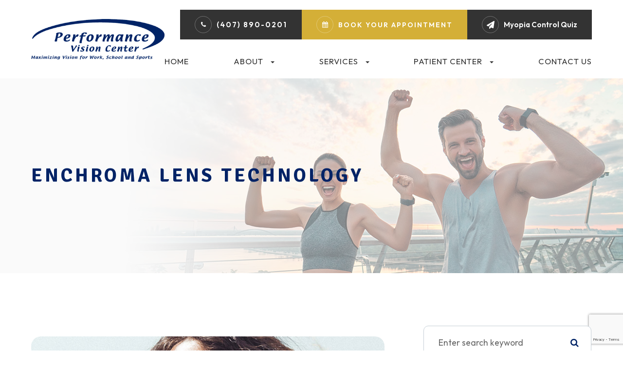

--- FILE ---
content_type: text/html; charset=UTF-8
request_url: https://www.performancevisioncenter.com/enchroma-lens-technology.html
body_size: 14796
content:
<!DOCTYPE html>
<html lang="en-US"><head><meta charset="utf-8"><meta name="viewport" content="width=device-width, initial-scale=1, maximum-scale=1,user-scalable=0"><link rel="shortcut icon" type="image/x-icon" href="https://s3.amazonaws.com/static.organiclead.com/Site-460538d9-70e7-486d-9bcf-d65f7cd7dfaa/logo/PerformanceVisionCenter_favicon.png"><meta name="google-site-verification" content="aqtDdGWdaMXvELO3TbzMo6clB7fKK9xdIEBbmWf4l-o"><title>EnChroma Lens Technology Optometrists in Winterpark, FL</title><meta name="description" content="Performance Vision Center provides the highest quality of health services in Winter Park, FL and the nearby communities. Call (407) 890-0201 to schedule an appointment today!"><meta name="keywords" content=""><link href="https://www.performancevisioncenter.com/css/bootstrap.min.css" rel="stylesheet" type="text/css"><link href="https://www.performancevisioncenter.com/css/common-global.css" rel="stylesheet" type="text/css"><link href="https://www.performancevisioncenter.com/css/site-overrides.css?jxl1425619888=jxl1425619888" rel="stylesheet" type="text/css"><link href="https://www.performancevisioncenter.com/css/pages/WebPage-dd13032c-fa7a-4b1f-850e-bb093708326e.css?jxl1425619888=jxl1425619888" rel="stylesheet" type="text/css"><link rel="stylesheet" href="https://use.fontawesome.com/releases/v5.6.3/css/all.css" integrity="sha384-UHRtZLI+pbxtHCWp1t77Bi1L4ZtiqrqD80Kn4Z8NTSRyMA2Fd33n5dQ8lWUE00s/" crossorigin="anonymous"><link rel="stylesheet" href="//maxcdn.bootstrapcdn.com/font-awesome/4.7.0/css/font-awesome.min.css"><link href="https://fonts.googleapis.com/css2?family=Outfit:wght@100;200;300;400;500;600;700;800;900&amp;family=Signika:wght@300;400;500;600;700&amp;display=swap" rel="stylesheet"><link href="https://www.performancevisioncenter.com/styles/dependencies.css" rel="stylesheet"><link rel="stylesheet" type="text/css" href="//cdn.jsdelivr.net/npm/slick-carousel@1.8.1/slick/slick.css"><link href="https://www.performancevisioncenter.com/styles/default.css" rel="stylesheet"><link href="https://www.performancevisioncenter.com/styles/site.css" rel="stylesheet"><link href="https://www.performancevisioncenter.com/styles/color_scheme_1.css" rel="stylesheet"><link href="https://www.performancevisioncenter.com/styles/overrides.css" rel="stylesheet"><script src="https://www.google.com/recaptcha/api.js?render=6LcnIvErAAAAAIwCcxqeZWbtG9wOBUd5sQojfQdC"></script><script>function doCanvasCaptcha()
{$('.g-recaptcha-response').each(function(){var outerThis=this;grecaptcha.execute('6LcnIvErAAAAAIwCcxqeZWbtG9wOBUd5sQojfQdC',{action:'submit'}).then(function(token){$(outerThis).val(token);});});}
grecaptcha.ready(function(){doCanvasCaptcha();});setInterval(doCanvasCaptcha,90000);</script><meta name="robots" content="noindex"><script type="text/javascript">var _userway_config={position:3,size:'small',color:'#ffffff',account:'sSEkA4Kkqq'};</script><script type="text/javascript" src="https://cdn.userway.org/widget.js"></script></head><body data-webroot="" data-page-id="WebPage-dd13032c-fa7a-4b1f-850e-bb093708326e" data-page-name="enchroma-lens-technology" data-siteid="Site-460538d9-70e7-486d-9bcf-d65f7cd7dfaa" data-site="Site-460538d9-70e7-486d-9bcf-d65f7cd7dfaa" class="default"> <div class="site-content"> <div id="ry-pg-header"> <div id="ry-section-header" class="col-xs-12 hidden-xs hidden-sm module-43 ry-section ry-sticky-menu"><div class="col-xs-12 ry-container"><div class="col-xs-12 ry-content ry-flex"><div class="col-xs-12 col-md-2 col-lg-2 ry-left ry-logo"><img src="https://s3.amazonaws.com/static.organiclead.com/Site-460538d9-70e7-486d-9bcf-d65f7cd7dfaa/logo/PerformanceVisionCenter_Logo.png" loading="lazy" alt="" class="img-responsive" data-url="https://www.performancevisioncenter.com/"></div><div class="col-xs-12 col-md-10 col-lg-10 ry-right ry-flex"><div class="col-xs-12 ry-leads"><div class="ry-contact"><li class="ry-el-link"> <span class="contact__overlay"></span> <span class="contact__icon"><span class="icon__wrap"><i class="fa fa-phone" aria-hidden="true"></i></span></span> <span class="phone_number"> <a href="tel:4078900201">(407) 890-0201</a> </span>
</li> <li class="block-link-container"> <span class="contact__overlay"></span> <span class="contact__icon"><span class="icon__wrap"><i class="fa fa-calendar" aria-hidden="true"></i></span></span> <a href="https://schedulewidget.revintake.com/9bc770125b2162d4c4c48ab375be7b5f" target="_blank" class="btn__appointment"> <span class="call_us">Book Your Appointment</span> </a> <a href="https://schedulewidget.revintake.com/9bc770125b2162d4c4c48ab375be7b5f" target="_blank" class="block-link"></a>
</li> <li class="ry-el-link"> <span class="contact__overlay"></span> <span class="contact__icon"><span class="icon__wrap"><svg xmlns="http://www.w3.org/2000/svg" viewbox="0 0 512 512" fill="#fff" width="16"><path d="M498.1 5.6c10.1 7 15.4 19.1 13.5 31.2l-64 416c-1.5 9.7-7.4 18.2-16 23s-18.9 5.4-28 1.6L284 427.7l-68.5 74.1c-8.9 9.7-22.9 12.9-35.2 8.1S160 493.2 160 480l0-83.6c0-4 1.5-7.8 4.2-10.8L331.8 202.8c5.8-6.3 5.6-16-.4-22s-15.7-6.4-22-.7L106 360.8 17.7 316.6C7.1 311.3 .3 300.7 0 288.9s5.9-22.8 16.1-28.7l448-256c10.7-6.1 23.9-5.5 34 1.4z"></path></svg></span></span> <span class="phone_number"> <a href="https://www.performancevisioncenter.com/assessment-quiz.html">Myopia Control Quiz</a> </span>
</li></div></div><div class="ry-menu"><ul class="nav-menu ry-nav"><li class=" " data-active=""><a href="https://www.performancevisioncenter.com/index.html">Home</a></li> <li class="dropdown  " role="presentation">
<a class="dropdown-toggle" data-toggle="dropdown" href="#" role="button" aria-haspopup="true" aria-expanded="false">
About<span class="caret"></span></a><ul class="dropdown-menu"><li class=" "><a href="https://www.performancevisioncenter.com/about.html">Our Practice</a></li> <li class=" "><a href="https://www.performancevisioncenter.com/our-team.html">Meet the team</a></li> <li class=" "><a href="https://www.performancevisioncenter.com/our-favorite-eyewear.html">Our Favorite Eyewear</a></li> <li class=" "><a href="https://www.performancevisioncenter.com/why-did-i-choose-optometry.html">Why Did I Choose Optometry</a></li> <li class=" "><a href="https://www.performancevisioncenter.com/why-get-glasses-here.html">Why Get Glasses Here</a></li>
</ul></li> <li class="dropdown  " role="presentation">
<a class="dropdown-toggle" data-toggle="dropdown" href="https://www.performancevisioncenter.com/services.html" role="button" aria-haspopup="true" aria-expanded="false">
Services<span class="caret"></span></a><ul class="dropdown-menu"><li class=" "><a href="https://www.performancevisioncenter.com/optilift.html">Optilift</a></li> <li class=" "><a href="https://www.performancevisioncenter.com/infinitypro-intense-pulsed-light-therapy.html">InfinityPro Intense Pulsed Light Therapy</a></li> <li class=" "><a href="https://www.performancevisioncenter.com/infinitypro-low-level-light-therapy.html">InfinityPro Low Level Light Therapy</a></li> <li class=" "><a href="https://www.performancevisioncenter.com/sports-vision.html">Sports Vision</a></li> <li class=" "><a href="https://www.performancevisioncenter.com/myopia-management.html">Myopia Management</a></li> <li class=" "><a href="https://www.performancevisioncenter.com/orthokeratology-ortho-k.html">Ortho-K</a></li> <li class=" "><a href="https://www.performancevisioncenter.com/eye-vitamins.html">Eye Vitamins</a></li> <li class=" "><a href="https://www.performancevisioncenter.com/comprehensive-eye-exam.html">Comprehensive Eye Exams</a></li> <li class=" "><a href="https://www.performancevisioncenter.com/specialty-contact-lenses.html">Specialty Contact Lenses</a></li> <li class=" "><a href="https://www.performancevisioncenter.com/scleral-lenses.html">Scleral Lenses</a></li> <li class=" "><a href="https://www.performancevisioncenter.com/eyeglasses.html">Eyeglasses</a></li> <li class=" "><a href="https://www.performancevisioncenter.com/avulux.html">Avulux</a></li>
</ul></li> <li class="dropdown  " role="presentation">
<a class="dropdown-toggle" data-toggle="dropdown" href="#" role="button" aria-haspopup="true" aria-expanded="false">
Patient Center<span class="caret"></span></a><ul class="dropdown-menu"><li class=" "><a href="https://www.performancevisioncenter.com/patient-forms.html">Patient Forms</a></li> <li class=" "><a href="https://www.performancevisioncenter.com/payment-options.html">Payment Options</a></li> <li class=" "><a href="https://www.performancevisioncenter.com/reviews.html">Testimonials</a></li> <li class=" "><a href="https://www.performancevisioncenter.com/blog.html">Blog</a></li>
</ul></li> <li class=" " data-active=""><a href="https://www.performancevisioncenter.com/contact-us.html">Contact Us</a></li> </ul></div></div></div></div></div><div id="theme2-smHeader" class="col-xs-12 hidden-md hidden-lg ry-sticky-menu"><div class="mobile-container"> <div class="menu-wrap"> <div class="flex-wrap"> <div class="flex-item left-nav"> <div class="mobile-nav"> <button class="hamburger hamburger--collapse" type="button"> <div class="flex-btn"> <span class="hamburger-box"><span class="hamburger-inner"></span></span> </div> </button> </div> <div class="mobile_logo"> <a style="display: block;" href="https://www.performancevisioncenter.com/index.html"> <img src="https://s3.amazonaws.com/static.organiclead.com/Site-460538d9-70e7-486d-9bcf-d65f7cd7dfaa/logo/PerformanceVisionCenter_Logo.png" class="img-responsive"></a> </div> </div> <div class="flex-item right-nav"> <div class="mobile-button"> <a href="tel:4078900201"><i class="fa fa-phone" aria-hidden="true"></i></a> <a href="https://schedulewidget.revintake.com/9bc770125b2162d4c4c48ab375be7b5f" target="_blank"><i class="fa fa-calendar" aria-hidden="true"></i></a> <a href="https://www.performancevisioncenter.com/assessment-quiz.html" target="_blank"> <svg xmlns="http://www.w3.org/2000/svg" viewbox="0 0 512 512" fill="#fff" width="16"><path d="M498.1 5.6c10.1 7 15.4 19.1 13.5 31.2l-64 416c-1.5 9.7-7.4 18.2-16 23s-18.9 5.4-28 1.6L284 427.7l-68.5 74.1c-8.9 9.7-22.9 12.9-35.2 8.1S160 493.2 160 480l0-83.6c0-4 1.5-7.8 4.2-10.8L331.8 202.8c5.8-6.3 5.6-16-.4-22s-15.7-6.4-22-.7L106 360.8 17.7 316.6C7.1 311.3 .3 300.7 0 288.9s5.9-22.8 16.1-28.7l448-256c10.7-6.1 23.9-5.5 34 1.4z"></path></svg></a> </div> </div> <div class="flex-item mobile_menu"> <nav id="mobile_menu"><ul id="menu_container"></ul></nav></div> </div> </div></div></div> </div> <div id="ry-pg-banner"> <div class="col-xs-12 ry-bnr-wrp ry-el-bg"><img src="https://s3.amazonaws.com/static.organiclead.com/Site-460538d9-70e7-486d-9bcf-d65f7cd7dfaa/inside_banners/insidebanner_1.jpg" loading="lazy" alt="" class="img-responsive"></div><div class="col-xs-12 ry-bnr-wrp ry-el-bg"><img src="https://s3.amazonaws.com/static.organiclead.com/Site-460538d9-70e7-486d-9bcf-d65f7cd7dfaa/inside_banners/insidebanner_2.jpg" loading="lazy" alt="" class="img-responsive"></div><div class="col-xs-12 ry-bnr-wrp ry-el-bg"><img src="https://s3.amazonaws.com/static.organiclead.com/Site-460538d9-70e7-486d-9bcf-d65f7cd7dfaa/inside_banners/insidebanner_3.jpg" loading="lazy" alt="" class="img-responsive"></div><div class="col-xs-12 ry-bnr-wrp ry-el-bg"><img src="https://s3.amazonaws.com/static.organiclead.com/Site-460538d9-70e7-486d-9bcf-d65f7cd7dfaa/inside_banners/insidebanner_4.jpg" loading="lazy" alt="" class="img-responsive"></div><div class="col-xs-12 ry-pg-title"><div class="col-xs-12 ry-container"><div><h1>EnChroma Lens Technology</h1></div></div></div> </div> <div id="ry-pg-content"> <div id="ry-pg-body" class="col-xs-12 ry-section"><div class="col-xs-12 ry-container"><div class="col-xs-12 ry-content ry-flex"><div class="col-xs-12 col-md-8 col-lg-8 ry-left"><div class="col-xs-12 ry-photo"><img src="https://s3.amazonaws.com/static.organiclead.com/Site-1409c63e-f205-4b51-aed7-ef3c9a277552/EnChroma.jpg" loading="lazy" alt="EnChroma Lens Technology" class="img-responsive"></div><div><p></p><p>If you find it difficult to tell colors apart, you may be color blind. Color blindness, or color deficiency, is estimated to affect around 8% of men and about 1% of women, but for those affected, it can significantly impact the quality of their day-to-day life. Contrary to popular belief, being color blind doesn&rsquo;t mean that you can&rsquo;t see any color at all. Instead, patients simply struggle to differentiate between certain colors. The vast majority of people who are color blind find it impossible to tell the difference between varying shades of red and green. You may hear this referred to as red-green color deficiency. However, this doesn&rsquo;t only mean that they mix up red and green. They can also mix up colors that have some green or red light as part of their whole colors, for example purple and blue. This is because they are unable to see the red light that forms part of the color purple.&nbsp;</p><p><br>As you can probably imagine, this type of visual impairment can be a problem for things like traffic lights, taking medications and even looking at signs and directions. For example, someone who is color blind may find that the green on a traffic light may appear white or even blue.<br>&nbsp;</p><p>EnChroma lens technology is specifically designed to counteract red-green color deficiency and enable patients to better identify the difference in these colors or shades. They do this by selectively filtering out the red and green wavelengths of light at the exact point where the color sensitivities overlap before hitting the retina, creating far greater contrast between the colors so that the patient can distinguish between them successfully. Most cases of color blindness respond well to EnChroma&rsquo;s innovative spectral lens technology, giving patients the ability to experience life in bright, vibrant technicolor.</p><p><br>EnChroma lenses are made from leading edge, Trivex material, and this helps to give them the best possible quality and clarity of vision. These lenses are also extremely light, strong and offer patients 100% protection against UV light, helping to keep your eyes healthy as well as improving your vision.</p><p><br>If you or someone you know is color blind or color deficient and could benefit from EnChroma lenses, contact us today to learn more about how they can help!</p><p>&nbsp;</p></div><div><p></p></div></div><div class="col-xs-12 col-md-4 col-lg-4 ry-right"><div id="ry-sidebar" class="col-xs-12 "><div class="col-xs-12 ry-sb-main"><div class="input-group search-bar-widget " id="searchfield" data-url="https://www.performancevisioncenter.com/search-result.html" data-variables="search"> <input type="text" class="form-control" placeholder="Enter search keyword" value=""><span class="input-group-btn"> <button class="btn btn-primary search-btn" type="button"><i class="fa fa-search"></i></button> </span></div><div class="col-xs-12 ry-sb-title hidden"><div>Quick Links</div></div><div class="col-xs-12 ry-link-wrp hidden"><div><ul class="ry-link"><li class="ry-link-item " data-active=""><a href="https://www.performancevisioncenter.com/about.html">About Us</a></li> <li class="ry-link-item " data-active=""><a href="https://www.performancevisioncenter.com/services.html">Our Services</a></li> <li class="ry-link-item " data-active=""><a href="https://www.performancevisioncenter.com/our-team.html">Meet The Team</a></li> <li class="ry-link-item " data-active=""><a href="https://www.performancevisioncenter.com/reviews.html">Testimonials</a></li> <li class="ry-link-item " data-active=""><a href="https://www.performancevisioncenter.com/contact-us.html">Contact Us</a></li> </ul></div></div></div><div class="col-xs-12 ry-sb-articles"><div class="col-xs-12 "><div class="col-xs-12 "><div class="col-xs-12 ry-sb-title"><div>Helpful Articles</div></div><div class="col-xs-12 "><div id="accordion" class="col-xs-12 ry-link-wrp"><div class="ry-drop-nav ry-link-item" id="visiontherapy"><a href="javascript:;">vision therapy</a></div><div class="ry-drop-nav ry-link-item" id="services"><a href="javascript:;">services</a></div><div class="ry-drop-nav ry-link-item" id="contactlenses"><a href="javascript:;">contact lenses</a></div><div class="ry-drop-nav ry-link-item" id="eyeglasses"><a href="javascript:;">eyeglasses</a></div><div class="ry-drop-nav ry-link-item" id="eyehealth"><a href="javascript:;">eye health</a></div><div class="ry-drop-nav ry-link-item" id="surgicalprocedures"><a href="javascript:;">surgical procedures</a></div><div class="ry-drop-nav ry-link-item" id="products"><a href="javascript:;">products</a></div><div class="ry-drop-nav ry-link-item" id="eyesurgeryco-management"><a href="javascript:;">eye surgery co-management</a></div><div class="ry-drop-nav ry-link-item" id="oculardiseasemanagement"><a href="javascript:;">ocular disease management</a></div><div class="ry-drop-nav ry-link-item" id="technology"><a href="javascript:;">technology</a></div></div><div class="col-xs-12 hidden-xs hidden-sm hidden-md hidden-lg ry-dropdown-list"><div class="ry-dropdown"><li data-tags="visiontherapy" data-class="vision therapy"><a href="https://www.performancevisioncenter.com/vision-therapy.html">Vision Therapy</a></li></div><div class="ry-dropdown"><li data-tags="services" data-class="services"><a href="https://www.performancevisioncenter.com/comprehensive-eye-exam.html">Comprehensive Eye Exam</a></li></div><div class="ry-dropdown"><li data-tags="products" data-class="products"><a href="https://www.performancevisioncenter.com/latisse.html">Latisse Eyedrops</a></li></div><div class="ry-dropdown"><li data-tags="eyeglasses" data-class="eyeglasses"><a href="https://www.performancevisioncenter.com/understanding-computer-vision-syndrome.html">Understanding Computer Vision Syndrome</a></li></div><div class="ry-dropdown"><li data-tags="eyehealth" data-class="eye health"><a href="https://www.performancevisioncenter.com/best-for-food-health.html">Best Foods for Eye Health</a></li></div><div class="ry-dropdown"><li data-tags="oculardiseasemanagement" data-class="ocular disease management"><a href="https://www.performancevisioncenter.com/diabetic-related-eye-exams.html">Diabetic Related Eye Exams</a></li></div><div class="ry-dropdown"><li data-tags="eyeglasses" data-class="eyeglasses"><a href="https://www.performancevisioncenter.com/considering-your-face-shape-when-choosing-eye-glass-frames.html">Considering Your Face Shape When Choosing Eye Glass Frames</a></li></div><div class="ry-dropdown"><li data-tags="services" data-class="services"><a href="https://www.performancevisioncenter.com/pediatric-eye-exams.html">Pediatric Eye Exams</a></li></div><div class="ry-dropdown"><li data-tags="eyehealth" data-class="eye health"><a href="https://www.performancevisioncenter.com/how-exercise-benefits-the-eye.html">How Exercise Benefits the Eye </a></li></div><div class="ry-dropdown"><li data-tags="products" data-class="products"><a href="https://www.performancevisioncenter.com/eyepromise.html">EyePromise</a></li></div><div class="ry-dropdown"><li data-tags="contactlenses" data-class="contact lenses"><a href="https://www.performancevisioncenter.com/keratoconus-and-your-treatment-options.html">Keratoconus and Your Treatment Options</a></li></div><div class="ry-dropdown"><li data-tags="visiontherapy" data-class="vision therapy"><a href="https://www.performancevisioncenter.com/sports-vision.html">Sports Vision</a></li></div><div class="ry-dropdown"><li data-tags="visiontherapy" data-class="vision therapy"><a href="https://www.performancevisioncenter.com/amblyopia.html">Amblyopia</a></li></div><div class="ry-dropdown"><li data-tags="eyehealth" data-class="eye health"><a href="https://www.performancevisioncenter.com/importance-of-routine-eye-exams.html">Importance of Routine Eye Exams</a></li></div><div class="ry-dropdown"><li data-tags="products" data-class="products"><a href="https://www.performancevisioncenter.com/macuhealth.html">MacuHealth</a></li></div><div class="ry-dropdown"><li data-tags="services,contactlenses" data-class="services"><a href="https://www.performancevisioncenter.com/contact-lens-exam.html">Contact Lens Exam</a></li></div><div class="ry-dropdown"><li data-tags="eyehealth" data-class="eye health"><a href="https://www.performancevisioncenter.com/how-your-eyes-change-with-age.html">How Your Eyes Change with Age</a></li></div><div class="ry-dropdown"><li data-tags="products" data-class="products"><a href="https://www.performancevisioncenter.com/ocusoft.html">OCuSOFT</a></li></div><div class="ry-dropdown"><li data-tags="contactlenses" data-class="contact lenses"><a href="https://www.performancevisioncenter.com/scleral-lenses.html">Scleral Lenses</a></li></div><div class="ry-dropdown"><li data-tags="services,contactlenses" data-class="services"><a href="https://www.performancevisioncenter.com/ortho-k.html">Ortho K</a></li></div><div class="ry-dropdown"><li data-tags="eyehealth" data-class="eye health"><a href="https://www.performancevisioncenter.com/eye-safety-tips.html">Eye Safety Tips </a></li></div><div class="ry-dropdown"><li data-tags="services" data-class="services"><a href="https://www.performancevisioncenter.com/myopia-management.html">Myopia Management</a></li></div><div class="ry-dropdown"><li data-tags="eyehealth" data-class="eye health"><a href="https://www.performancevisioncenter.com/seasonal-allergies-and-the-eyes.html">Seasonal Allergies And The Eyes</a></li></div><div class="ry-dropdown"><li data-tags="services" data-class="services"><a href="https://www.performancevisioncenter.com/dry-eye-treatment.html">Dry Eye Treatment</a></li></div><div class="ry-dropdown"><li data-tags="services" data-class="services"><a href="https://www.performancevisioncenter.com/glaucoma-testing.html">Glaucoma Testing</a></li></div><div class="ry-dropdown"><li data-tags="eyehealth" data-class="eye health"><a href="https://www.performancevisioncenter.com/common-eye-disorders-explained.html">Common Eye Disorders Explained</a></li></div><div class="ry-dropdown"><li data-tags="services" data-class="services"><a href="https://www.performancevisioncenter.com/cataracts.html">Cataracts</a></li></div><div class="ry-dropdown"><li data-tags="services" data-class="services"><a href="https://www.performancevisioncenter.com/eye-emergencies.html">Eye Emergencies</a></li></div><div class="ry-dropdown"><li data-tags="surgicalprocedures" data-class="surgical procedures"><a href="https://www.performancevisioncenter.com/implantable-contact-lenses.html">Implantable Contact Lenses</a></li></div><div class="ry-dropdown"><li data-tags="surgicalprocedures" data-class="surgical procedures"><a href="https://www.performancevisioncenter.com/benefits-of-lasik.html">Benefits of LASIK</a></li></div><div class="ry-dropdown"><li data-tags="services" data-class="services"><a href="https://www.performancevisioncenter.com/low-vision.html">Low Vision</a></li></div><div class="ry-dropdown"><li data-tags="services" data-class="services"><a href="https://www.performancevisioncenter.com/demodex.html">Demodex</a></li></div><div class="ry-dropdown"><li data-tags="services" data-class="services"><a href="https://www.performancevisioncenter.com/pink-eye.html">Pink Eye</a></li></div><div class="ry-dropdown"><li data-tags="services" data-class="services"><a href="https://www.performancevisioncenter.com/macular-degeneration.html">Macular Degeneration</a></li></div><div class="ry-dropdown"><li data-tags="services" data-class="services"><a href="https://www.performancevisioncenter.com/what-to-expect-during-an-eye-exam.html">What to Expect During an Eye Exam</a></li></div><div class="ry-dropdown"><li data-tags="services" data-class="services"><a href="https://www.performancevisioncenter.com/refraction-test.html">Refraction Test</a></li></div><div class="ry-dropdown"><li data-tags="surgicalprocedures" data-class="surgical procedures"><a href="https://www.performancevisioncenter.com/limbal-relaxing-incisions.html">Limbal Relaxing Incisions</a></li></div><div class="ry-dropdown"><li data-tags="surgicalprocedures" data-class="surgical procedures"><a href="https://www.performancevisioncenter.com/idesign-custom-lasik.html">iDesign Custom Lasik</a></li></div><div class="ry-dropdown"><li data-tags="eyesurgeryco-management,surgicalprocedures" data-class="eye surgery co-management"><a href="https://www.performancevisioncenter.com/am-i-a-candidate-for-lasik.html">Am I a candidate for LASIK?</a></li></div><div class="ry-dropdown"><li data-tags="surgicalprocedures" data-class="surgical procedures"><a href="https://www.performancevisioncenter.com/lasik-procedure.html">LASIK Procedure</a></li></div><div class="ry-dropdown"><li data-tags="surgicalprocedures" data-class="surgical procedures"><a href="https://www.performancevisioncenter.com/cosmetic-services.html">Cosmetic Services</a></li></div><div class="ry-dropdown"><li data-tags="technology" data-class="technology"><a href="https://www.performancevisioncenter.com/optical-coherence-tomography.html">Optical Coherence Tomography</a></li></div><div class="ry-dropdown"><li data-tags="technology" data-class="technology"><a href="https://www.performancevisioncenter.com/lipiflow.html">Lipiflow</a></li></div><div class="ry-dropdown"><li data-tags="technology" data-class="technology"><a href="https://www.performancevisioncenter.com/blephex.html">Blephex</a></li></div><div class="ry-dropdown"><li data-tags="technology" data-class="technology"><a href="https://www.performancevisioncenter.com/tonometer.html">Tonometer</a></li></div><div class="ry-dropdown"><li data-tags="contactlenses" data-class="contact lenses"><a href="https://www.performancevisioncenter.com/corneal-refractive-therapy.html">Corneal Refractive Therapy</a></li></div><div class="ry-dropdown"><li data-tags="technology" data-class="technology"><a href="https://www.performancevisioncenter.com/optomap.html">Optomap</a></li></div><div class="ry-dropdown"><li data-tags="contactlenses" data-class="contact lenses"><a href="https://www.performancevisioncenter.com/specialty-contact-lenses.html">Specialty Contact Lenses</a></li></div><div class="ry-dropdown"><li data-tags="services" data-class="services"><a href="https://www.performancevisioncenter.com/corneal-refractive-therapy.html">Corneal Refractive Therapy</a></li></div><div class="ry-dropdown"><li data-tags="eyeglasses" data-class="eyeglasses"><a href="https://www.performancevisioncenter.com/lens-technology.html">Lens Technology</a></li></div><div class="ry-dropdown"><li data-tags="technology" data-class="technology"><a href="https://www.performancevisioncenter.com/neurolens.html">Neurolens</a></li></div><div class="ry-dropdown"><li data-tags="eyeglasses" data-class="eyeglasses"><a href="https://www.performancevisioncenter.com/enchroma-lens-technology.html">EnChroma Lens Technology</a></li></div><div class="ry-dropdown"><li data-tags="contactlenses" data-class="contact lenses"><a href="https://www.performancevisioncenter.com/types-of-daily-contact-lenses.html">Types of Daily Contact Lenses </a></li></div><div class="ry-dropdown"><li data-tags="technology" data-class="technology"><a href="https://www.performancevisioncenter.com/optikam.html">Optikam</a></li></div><div class="ry-dropdown"><li data-tags="technology" data-class="technology"><a href="https://www.performancevisioncenter.com/visual-field.html">Visual Field</a></li></div><div class="ry-dropdown"><li data-tags="general" data-class="services"><a href="https://www.performancevisioncenter.com/glaucoma-treatment.html">Glaucoma Treatment</a></li></div><div class="ry-dropdown"><li data-tags="surgicalprocedures" data-class="surgical procedures"><a href="https://www.performancevisioncenter.com/understanding-prk.html">Understanding PRK</a></li></div><div class="ry-dropdown"><li data-tags="surgicalprocedures" data-class="surgical procedures"><a href="https://www.performancevisioncenter.com/which-patients-are-good-candidates-for-premium-iol.html">Which Patients are Good Candidates for Premium IOL</a></li></div><div class="ry-dropdown"><li data-tags="surgicalprocedures" data-class="surgical procedures"><a href="https://www.performancevisioncenter.com/can-diet-reverse-diabetic-retinopathy.html">Can Diet Reverse Diabetic Retinopathy</a></li></div><div class="ry-dropdown"><li data-tags="surgicalprocedures" data-class="surgical procedures"><a href="https://www.performancevisioncenter.com/eye-disease-treatment.html">Eye Disease Treatment</a></li></div><div class="ry-dropdown"><li data-tags="surgicalprocedures" data-class="surgical procedures"><a href="https://www.performancevisioncenter.com/why-should-you-consider-eyelid-rejuvenation.html">Why Should You Consider Eyelid Rejuvenation</a></li></div><div class="ry-dropdown"><li data-tags="surgicalprocedures" data-class="surgical procedures"><a href="https://www.performancevisioncenter.com/lasik-surgery.html">LASIK Surgery</a></li></div><div class="ry-dropdown"><li data-tags="surgicalprocedures" data-class="surgical procedures"><a href="https://www.performancevisioncenter.com/overview-of-visian-icl.html">Overview of Visian ICL</a></li></div></div></div></div></div></div><div class="col-xs-12 ry-sb-cta"><div class="col-xs-12 ry-cta-wrp ry-el-bg ry-el-link"><div class="col-xs-12 ry-cta"><div class="col-xs-12 ry-cta-contain"><img src="https://s3.amazonaws.com/static.organiclead.com/Site-460538d9-70e7-486d-9bcf-d65f7cd7dfaa/sidebar/sidebar_services.jpg" loading="lazy" alt="" class="img-responsive"><div><p>All Eye<br>Care Services</p><a data-cke-saved-href="https://www.performancevisioncenter.com/services.html" href="https://www.performancevisioncenter.com/services.html" data-toggle-value="" data-toggle-default-visible="false" data-toggle-show-animation="" data-toggle-hide-animation="" data-toggle-show-animation-options="{}" data-toggle-hide-animation-options="{}" id="" class="ry-btn ry-btn-primary" target="_self">Learn More</a></div></div></div></div><div class="col-xs-12 ry-cta-wrp ry-el-bg ry-el-link"><div class="col-xs-12 ry-cta"><div class="col-xs-12 ry-cta-contain"><img src="https://s3.amazonaws.com/static.organiclead.com/Site-460538d9-70e7-486d-9bcf-d65f7cd7dfaa/sidebar/sidebar_keepintouch.jpg" loading="lazy" alt="" class="img-responsive"><div><p>Keep<br>In Touch</p><a data-cke-saved-href="https://www.performancevisioncenter.com/contact-us.html" href="https://www.performancevisioncenter.com/contact-us.html" data-toggle-value="" data-toggle-default-visible="false" data-toggle-show-animation="" data-toggle-hide-animation="" data-toggle-show-animation-options="{}" data-toggle-hide-animation-options="{}" id="" class="ry-btn ry-btn-primary" target="_self">Contact Us</a></div></div></div></div></div></div></div></div></div></div> </div> <div id="ry-pg-footer"> <div class="col-xs-12 col-sm-12 module-44"><div class="col-xs-12 ry-footer-top"><div class="col-xs-12 ry-container"><div class="col-xs-12 ry-top-box"><div class="col-xs-12 ry-left"><div class="col-xs-12 col-sm-12 col-md-12 col-lg-12 ry-each"><div class="contact-header-wrap"><h2>Contact Us</h2></div><div class="col-xs-12 ry-each ry-form"> <form id="form-69442325b31e4" class="cmsForm " data-hide-after-submit="" data-meta="[base64]" data-signature="c374b8341644bf2fec3fa9a747e59cd889f1e454d0d096809020b1b14299ffb0"> <div class="fieldset"><div class="col-xs-12 "><div class="col-xs-12 __name"><div class="form-group required" data-type="text" data-required="true"> <input name="Name" value="" id="Name" type="text" placeholder="Name" class="form-control"></div></div><div class="col-xs-12 __email"><div class="form-group required" data-validation="^[a-zA-Z0-9._%-]+@[a-zA-Z0-9.-]+\.[a-zA-Z]{2,4}$" data-errormsg="Invalid Email Address" data-type="text" data-required="true"> <input name="email" value="" id="email" type="text" placeholder="Email" class="form-control"></div></div><div class="col-xs-12 __phone"><div class="form-group required" data-validation="^(([0-9]{1})*[- .(]*([0-9]{3})[- .)]*[0-9]{3}[- .]*[0-9]{4})+$" data-errormsg="Invalid Phone Number" data-type="text" data-required="true"> <input name="phone" value="" id="phone" type="text" placeholder="Phone" class="form-control"></div></div><div class="col-xs-12 __message"><div class="form-group " data-type="text" data-required="true"> <textarea name="message_text" id="message_text" placeholder="Message" class="form-control"></textarea></div></div><div class="clearfix "></div><div><div class="form-group" data-type="submit"> <button id="contact-btn-home" type="submit" class="recaptcha ry-btn ry-btn-primary ry-btn-dark" value="Submit">Submit</button></div></div></div></div><div class="container-fluid" style="padding: 0;"> <div class="alert alert-success hidden">Thank you. We'll connect with you shortly.</div> <div class="alert alert-danger alert-missing-fields hidden">You are missing required fields.</div> <div class="alert alert-danger alert-custom-errors hidden">Dynamic Error Description</div> <div class="alert alert-danger alert-processing-error hidden">There was an error processing this form.</div></div> <input type="hidden" name="g-recaptcha-response" id="g-recaptcha-response17660731251103533088" class="g-recaptcha-response"></form></div></div></div><div class="col-xs-12 col-sm-12 ry-right"><div class="col-xs-12 ry-with-logo"><div class="col-xs-12 ry-box"><img src="https://s3.amazonaws.com/static.organiclead.com/Site-460538d9-70e7-486d-9bcf-d65f7cd7dfaa/logo/PerformanceVisionCenter_Logo.png" loading="lazy" alt="" class="img-responsive"></div></div><div class="col-xs-12 ry-column ry-flex"><div class="col-xs-12 col-sm-12 col-md-12 col-lg-12 ry-each"><div><h2>Contact Information</h2></div><div class="col-xs-12 contact-info"><div class="ry-address"><p><a data-cke-saved-href="https://www.google.com/maps/place/San+Marino+Optometry/@34.1212539,-118.1069641,15z/data=!4m5!3m4!1s0x0:0xd01718119478d29f!8m2!3d34.1212539!4d-118.1069641" href="https://goo.gl/maps/yq387QkRiaMedwnU9" data-toggle-value="" data-toggle-default-visible="false" data-toggle-show-animation="" data-toggle-hide-animation="" data-toggle-show-animation-options="{}" data-toggle-hide-animation-options="{}" id="" class="" target="_blank">1708 Lee Road<br>Winter Park, FL 32789</a><br><br>We're just a short drive from the 1-4 Expressway and Orlando Ave. </p></div><div class="ry-phone"><p><a data-cke-saved-href="tel:407.890.0201" href="tel:4078900201" data-toggle-value="" data-toggle-default-visible="false" data-toggle-show-animation="" data-toggle-hide-animation="" data-toggle-show-animation-options="{}" data-toggle-hide-animation-options="{}" id="" class="" target="_self">(407) 890-0201</a></p></div><div class="ry-fax"><p>(407) 629-6117</p></div></div><ul class="social-icons col-xs-12 "><div class="social-inner-wrap"> <li data-href="https://www.facebook.com/Magiceyedoc"><a href="https://www.facebook.com/Magiceyedoc" class="fa fa-facebook" target="_blank"></a></li> <li data-href="https://goo.gl/maps/yq387QkRiaMedwnU9"><a href="https://goo.gl/maps/yq387QkRiaMedwnU9" class="fa fa-google-plus" target="_blank"></a></li> </div></ul></div><div class="col-xs-12 col-sm-12 col-md-12 col-lg-12 ry-each"><div><h2>Hours of Operation</h2></div><div class="col-xs-12 office-hours"><div><ul><li><span class="span-2">Monday</span> <span class="span-3">08:30 AM - 06:30 PM</span></li><li><span class="span-2">Tuesday</span><span class="span-3"> 08:30 AM - 05:30 PM</span></li><li><span class="span-2">Wednesday</span> <span class="span-3">08:30 AM - 06:30 PM</span></li><li><span class="span-2">Thursday</span><span class="span-3"> 08:30 AM - 05:30 PM</span></li><li><span class="span-2">Friday</span> <span class="span-3">Closed</span></li><li><span class="span-2">Saturday</span> <span class="span-3">Closed</span></li><li><span class="span-2">Sunday</span> <span class="span-3">Closed</span>&#8203;&#8203;&#8203;&#8203;&#8203;&#8203;&#8203;&#8203;&#8203;&#8203;&#8203;&#8203;&#8203;&#8203;</li></ul></div></div></div></div></div></div></div></div><div class="col-xs-12 ry-footer-copyright"><div class="col-xs-12 ry-container"><div class="col-xs-12 col-sm-12 col-md-6 col-lg-6 ry-left"><div class="theme_special_text_color"><p><span class="span-2">&copy; 2025 Performance Vision Center. <span class="span-1">All rights Reserved. </span></span><a data-cke-saved-href="https://www.performancevisioncenter.com/accessibility-statement.html" href="https://www.performancevisioncenter.com/accessibility-statement.html" data-toggle-value="" data-toggle-default-visible="false" data-toggle-show-animation="" data-toggle-hide-animation="" data-toggle-show-animation-options="{}" data-toggle-hide-animation-options="{}" id="" class="" target="_self">Accessibility Statement</a> <span class="span-3">-</span> <a data-cke-saved-href="#" href="https://www.performancevisioncenter.com/privacy-policy.html" data-toggle-value="" data-toggle-default-visible="false" data-toggle-show-animation="" data-toggle-hide-animation="" data-toggle-show-animation-options="{}" data-toggle-hide-animation-options="{}" id="" class="" target="_self">Privacy Policy</a> <span class="span-3">-</span> <a data-cke-saved-href="https://www.performancevisioncenter.com/sitemap.html" href="https://www.performancevisioncenter.com/sitemap.html" data-toggle-value="" data-toggle-default-visible="false" data-toggle-show-animation="" data-toggle-hide-animation="" data-toggle-show-animation-options="{}" data-toggle-hide-animation-options="{}" id="" class="" target="_self">Sitemap</a></p></div></div><div class="col-xs-12 col-sm-12 col-md-6 col-lg-6 ry-right"><div class="col-xs-12 nopadding powered"><div><p>Powered by:</p></div><img src="https://s3.amazonaws.com/static.organiclead.com/Site-2ee61591-bd3f-4b94-8583-7fc4d52f01b0/index_img/roya_logo_2017_small.png" loading="lazy" title="Roya" alt="" class="img-responsive" data-url="http://www.roya.com/?utm_source=performancevisioncenter.com&amp;utm_campaign=poweredby" data-target="_blank"></div></div></div></div></div> </div> </div> <div class="modal fade ry-modal" id="aptReqModal" tabindex="-1" role="dialog" aria-labelledby="myModalLabel" aria-hidden="true"> <div class="modal-dialog"> <div class="modal-content"> <div class="modal-header"> <button type="button" class="close" data-dismiss="modal" aria-hidden="true">&times;</button> <h4 class="modal-title" id="myModalLabel">Appointment Request</h4> </div> <div class="modal-body"> <div id="aptModal" class="col-xs-12 ry-modal ry-form"><div class="col-xs-12 ry-content"><div class="ry-text"><p>At Performance Vision Center, we provide the highest quality eye care to all our patients. Schedule your appointment today.</p></div></div> <form id="form-69442325b2bf4" class="cmsForm " data-hide-after-submit="" data-meta="[base64]" data-signature="64ce4ddd83e942dc1e72effb045191e9fc972c6934a4339bc1f7c1ed22188c86"> <div class="fieldset"><div class="col-xs-12 "><div class="form-group required" data-type="text" data-required="true"> <input name="Name" value="" id="Name" type="text" placeholder="Name*" class="form-control"></div></div><div class="col-xs-12 "><div class="form-group required" data-validation="^(([0-9]{1})*[- .(]*([0-9]{3})[- .)]*[0-9]{3}[- .]*[0-9]{4})+$" data-errormsg="Invalid Phone Number" data-type="text" data-required="true"> <input name="Phone_Number" value="" id="Phone_Number" type="text" placeholder="Phone Number*" class="form-control"></div></div><div class="col-xs-12 "><div class="form-group required" data-validation="^[a-zA-Z0-9._%-]+@[a-zA-Z0-9.-]+\.[a-zA-Z]{2,4}$" data-errormsg="Invalid Email Address" data-type="text" data-required="true"> <input name="Email" value="" id="Email" type="text" placeholder="Email*" class="form-control"></div></div><div class="col-xs-12 input-field-wrap"><div class="form-group " data-type="text" data-required="true"> <input data-datepicker name="Appointment_Date" value="" id="Appointment_Date" type="text" placeholder="Date" class="form-control"></div></div><div class="col-xs-12 "><div class="form-group " data-type="text" data-required="false"> <select name="Time" id="Time" class="form-control" title=""><option value="8:00 am">8:00 am</option><option value="9:00 am">9:00 am</option><option value="10:00 am">10:00 am</option><option value="11:00 am">11:00 am</option><option value="1:00pm">1:00pm</option><option value="2:00pm">2:00pm</option><option value="3:00pm">3:00pm</option><option value="4:00pm">4:00pm</option></select></div></div><div class="col-xs-12 "><div class="form-group " data-type="text" data-required="true"> <textarea name="Message" id="Message" placeholder="Message" class="form-control"></textarea></div></div><div class="form-group" data-type="submit"> <input ga-on="click" ga-event-action="Click" ga-event-category="Conversion Activity" ga-event-label="Form Submission" type="submit" class="ry-btn ry-btn-primary" value="Submit"></div></div><div class="container-fluid" style="padding: 0;"> <div class="alert alert-success hidden">Thank you. We will connect with you shortly.</div> <div class="alert alert-danger alert-missing-fields hidden">You are missing required fields.</div> <div class="alert alert-danger alert-custom-errors hidden">Dynamic Error Description</div> <div class="alert alert-danger alert-processing-error hidden">There was an error processing this form.</div></div> <input type="hidden" name="g-recaptcha-response" id="g-recaptcha-response1766073125525951196" class="g-recaptcha-response"></form></div><div class="clearfix "></div> </div> <div class="modal-footer"> </div> </div> </div></div> <div class="modal fade ry-modal" id="repModal" tabindex="-1" role="dialog" aria-labelledby="myModalLabel" aria-hidden="true"> <div class="modal-dialog"> <div class="modal-content"> <div class="modal-header"> <button type="button" class="close" data-dismiss="modal" aria-hidden="true">&times;</button> </div> <div class="modal-body"> <div class="col-xs-12 modal-show"><div class="col-xs-12 modal-content-box"><div class="heading"><h2 style="text-align: center;">Thank You!</h2></div><div class="clearfix "></div><div class="published-copy text"><p style="text-align: center;">We've copied your review, after you click 'Publish' please paste your review by selecting 'ctrl' + 'v' into the review comments section.</p><div style="text-align: center;"><a data-cke-saved-href="javascript:;" href="javascript:;" data-toggle-value="" data-toggle-default-visible="false" data-toggle-show-animation="" data-toggle-hide-animation="" data-toggle-show-animation-options="{}" data-toggle-hide-animation-options="{}" id="" class="btn btn-primary ry-btn ry-btn-primary" target="_blank">Publish to <span class="span-2">Social</span></a></div></div><div class="clearfix "></div></div></div> </div> <div class="modal-footer"> </div> </div> </div></div> <div class="modal fade" id="leadModal" tabindex="-1" role="dialog" aria-labelledby="basicModal" aria-hidden="true"> <div class="modal-dialog"> <div class="modal-content"> <div class="modal-body"></div> <div class="modal-footer"> <button type="button" class="btn btn-default" data-dismiss="modal">Close</button> </div> </div> </div></div> <div style="display:none;"> admin none 08:30 AM - 06:30 PM 08:30 AM - 05:30 PM 08:30 AM - 06:30 PM 08:30 AM - 05:30 PM Closed Closed Closed optometrist # # # https://schedulewidget.revintake.com/9bc770125b2162d4c4c48ab375be7b5f</div> <input class="root" type="hidden" value="https://www.performancevisioncenter.com/"><script>var siteRoot="https://www.performancevisioncenter.com/";var siteExtension=".html";</script><script type="text/javascript" src="https://www.performancevisioncenter.com/js/common.js?jxl1425619888=jxl1425619888"></script><!--[if lt IE 9]>
                <script src="https://www.performancevisioncenter.com/js/html5shiv.min.js"></script>
                <script src="https://www.performancevisioncenter.com/js/respond.min.js"></script>
            <![endif]--><script src="https://www.performancevisioncenter.com/js/jquery-ui.js?jxl1425619888=jxl1425619888"></script><script src="https://www.performancevisioncenter.com/js/datePickerWidget.js?jxl1425619888=jxl1425619888"></script><script src="https://www.performancevisioncenter.com/js/search-bar.js?jxl1425619888=jxl1425619888"></script><script>$(function(){datePickerWidget.init('mm/dd/yyyy')});</script><script async src="https://www.googletagmanager.com/gtag/js"></script><script>window.dataLayer=window.dataLayer||[];function gtag(){dataLayer.push(arguments);}
gtag('js',new Date());gtag('config','G-XLPNF0DJZG');ga('create',' UA-252758916-5','auto',{'name':'8a4a9b1733bb9c0d0f81dbb15e79d5a3'});ga('8a4a9b1733bb9c0d0f81dbb15e79d5a3.require','eventTracker');ga('8a4a9b1733bb9c0d0f81dbb15e79d5a3.require','outboundLinkTracker');ga('8a4a9b1733bb9c0d0f81dbb15e79d5a3.send','pageview');</script><script>(function(i,s,o,g,r,a,m){i['GoogleAnalyticsObject']=r;i[r]=i[r]||function(){(i[r].q=i[r].q||[]).push(arguments)},i[r].l=1*new Date();a=s.createElement(o),m=s.getElementsByTagName(o)[0];a.async=1;a.src=g;m.parentNode.insertBefore(a,m)})
(window,document,'script','//www.google-analytics.com/analytics.js','ga');gtag('config','G-XLPNF0DJZG');ga('create',' UA-252758916-5','auto',{'name':'8a4a9b1733bb9c0d0f81dbb15e79d5a3'});ga('8a4a9b1733bb9c0d0f81dbb15e79d5a3.require','eventTracker');ga('8a4a9b1733bb9c0d0f81dbb15e79d5a3.require','outboundLinkTracker');ga('8a4a9b1733bb9c0d0f81dbb15e79d5a3.send','pageview');</script><script src="https://www.performancevisioncenter.com/scripts/dependencies.js" defer></script><script src="https://maps.googleapis.com/maps/api/js?key=AIzaSyAhaHnrS-5CkYV1JHndIjf4QCmHB-4eQW4" defer></script><script type="text/javascript" src="//cdn.jsdelivr.net/npm/slick-carousel@1.8.1/slick/slick.min.js"></script><script src="https://www.performancevisioncenter.com/scripts/main.js" defer></script><script src="https://www.performancevisioncenter.com/scripts/menu.js" defer></script><script>var recaptchaCallback=function(){$(".recaptcha").each(function(){var el=$(this);grecaptcha.render($(el).attr("id"),{"sitekey":'6LeovAskAAAAAGulHmZ8MaBtG2DMRjv39MSf7oUL',"size":"invisible","badge":"bottomleft","callback":function(token){$(el).closest("form").submit();grecaptcha.reset();}});});};</script><script src="https://www.google.com/recaptcha/api.js?onload=recaptchaCallback&amp;render=explicit" async defer></script><script>$(function(){themeLayout.init("https://www.performancevisioncenter.com/",JSON.parse(atob("[base64]")));});</script><div class="modal fade login" id="loginModal"> <div class="modal-dialog animated"> <div class="modal-content"> <div class="modal-header"> <button type="button" class="close" data-dismiss="modal" aria-hidden="true">&times;</button> <h4 class="modal-title">Login</h4> </div> <div class="modal-body"> <div class="box"> <div class="content"> <div class="error"></div> <div class="form loginBox"> <form method="post" action="/login" accept-charset="UTF-8"> <input type="hidden" name="login_filter_action" value="login"><input id="_login_email" class="form-control" type="text" placeholder="Email" name="email"><input id="_login_password" class="form-control" type="password" placeholder="Password" name="password"><input class="btn btn-default btn-login" type="submit" value="Login"><br><a href="#" class="forgotPasswordLink">Forgot Password?</a> <br><h3>OR</h3> <div class="social-btns"> <a href="https://admin.roya.com/front-site/hybrid-login/?site=Site-460538d9-70e7-486d-9bcf-d65f7cd7dfaa&amp;service=Facebook&amp;ts=1768786211&amp;ref=https%3A%2F%2Fwww.performancevisioncenter.com%2Fenchroma-lens-technology.html&amp;token=dfeda368a62aa1cf1681d3ea7958d9e1235e87f0dee99c6b2ec4e03c34e5c51b" class="btn btn-lg col-xs-12 btn-social btn-facebook v-margin-5"><span class="fa fa-facebook"></span> Sign in with Facebook</a><a href="https://admin.roya.com/front-site/hybrid-login?site=Site-460538d9-70e7-486d-9bcf-d65f7cd7dfaa&amp;service=Google&amp;ts=1768786211&amp;ref=https%3A%2F%2Fwww.performancevisioncenter.com%2Fenchroma-lens-technology.html&amp;token=cc6ffaac8b5dfc3c15b09d1a1ceb117f3e7e428c6937cfb683ea959da9a48214" class="btn btn-lg col-xs-12 btn-social btn-google v-margin-5"><span class="fa fa-google"></span> Sign in with Google</a> </div> </form> <form method="post" action="/forgotPassword" accept-charset="UTF-8" class="forgotPasswordForm"> <input type="hidden" name="login_filter_action" value="forgot"><br><div class="resetPassworderror"></div> <br><input id="_forgotPassword_email" class="form-control" type="text" placeholder="Email" name="email"><input class="btn btn-default btn-resetPassword" type="submit" value="Send new password"></form> </div> <div class="form registerBox"> <form method="post" action="/register" accept-charset="UTF-8"> <input type="hidden" name="login_filter_action" value="register"><input id="_register_email" class="form-control" type="text" placeholder="Email" name="email"><input id="_register_firstname" class="form-control" type="text" placeholder="First Name" name="firstName"><input id="_register_lastname" class="form-control" type="text" placeholder="Last Name" name="lastName"><input id="_register_phone" class="form-control" type="text" placeholder="Phone" name="phone"><input id="_register_password" class="form-control" type="password" placeholder="Password" name="password"><input id="_register_password_confirmation" class="form-control" type="password" placeholder="Repeat Password" name="password_confirmation"><input class="btn btn-default btn-register" type="submit" value="Create account"></form> </div> </div> </div> </div> <div class="modal-footer"> <div class="forgot login-footer"> <span>Looking to <a class="loginWidgetViewRegisterFormBtn" href="#">create an account</a> ?</span> </div> <div class="forgot register-footer"> <span>Already have an account?</span> <a class="loginWidgetViewLoginFormBtn" href="#">Login</a> </div> </div> </div> </div></div> <div class="modal fade saveSearch" id="saveSearchModal"> <div class="modal-dialog animated"> <div class="modal-content"> <div class="modal-header"> <button type="button" class="close" data-dismiss="modal" aria-hidden="true">&times;</button> <h4 class="modal-title">Save Search</h4> </div> <div class="modal-body"> <div class="box"> <div class="content"> <div class="saved_search_error"></div> <div class="form saveSearchBox"> <form method="post" action="/saveSearch" accept-charset="UTF-8"> <input id="_saved_search_name" class="form-control" type="text" placeholder="Name your search" name="saved_search_name"><br><input class="btn btn-primary btn-save-search" type="submit" value="Save"></form> </div> </div> </div> </div> </div> </div></div> <div class="modal fade savedSearch" id="savedSearchListModal"> <div class="modal-dialog animated"> <div class="modal-content"> <div class="modal-header"> <button type="button" class="close" data-dismiss="modal" aria-hidden="true">&times;</button> <h4 class="modal-title">Saved Searches</h4> </div> <div class="modal-body"> <div class="box"> <div class="content"> <div class="saved_search_error"></div> <div class="savedSearchList"> <ul class="savedSearches list-group"></ul></div> </div> </div> </div> </div> </div></div> <script>window.canvasConfirm=(title,message,buttons,footerMessage)=>{const modal=$('#globalConfirmModal');modal.find('.modal-title').html(title);modal.find('.modal-body').html(message);const footer=modal.find('.modal-footer');footer.html('');buttons.forEach(btnData=>{const btn=$('<button/>');btn.html(btnData['text']||'Confirm');btn.attr('class',btnData['className']||'');const defaultFn=()=>{console.log('no callback configured');};const cb=btnData['callback']||defaultFn;btn.on('click',(event)=>{cb(event,modal)});footer.append(btn);});footer.append(footerMessage);modal.modal('show');};</script><div class="modal fade confirm-modal" id="globalConfirmModal"> <div class="modal-dialog" role="document"> <div class="modal-content"> <div class="modal-header"> <button type="button" class="close" data-dismiss="modal" aria-label="Close"><span aria-hidden="true">&times;</span></button> <h4 class="modal-title">Modal title</h4> </div> <div class="modal-body"> <p>One fine body&hellip;</p> </div> <div class="modal-footer"> <button type="button" class="btn btn-default" data-dismiss="modal">Close</button> <button type="button" class="btn btn-primary">Save changes</button> </div> </div> </div></div> <div class="modal fade updateProfile" id="updateProfileModal"> <div class="modal-dialog animated"> <div class="modal-content"> <div class="modal-header"> <button type="button" class="close" data-dismiss="modal" aria-hidden="true">&times;</button> <h4 class="modal-title">Update Profile</h4> </div> <div class="modal-body"> <div class="updateProfileerror"></div> <div class="form updateProfileBox"> <form method="post" action="/updateProfile" accept-charset="UTF-8" class="form-horizontal"> <input type="hidden" name="login_filter_action" value="update-profile"><input type="hidden" name="_id" value=""><div class="form-group"> <label for="_updateProfile_email" class="col-sm-3 control-label">Email</label> <div class="col-sm-9"> <input id="_updateProfile_email" class="form-control" type="text" placeholder="" name="email" value=""></div> </div> <div class="form-group"> <label for="_updateProfile_firstname" class="col-sm-3 control-label">Name</label> <div class="col-sm-9"> <input id="_updateProfile_firstname" class="form-control" type="text" placeholder="" name="name" value=""></div> </div> <div class="form-group"> <label for="_updateProfile_password" class="col-sm-3 control-label">Password</label> <div class="col-sm-9"> <input id="_updateProfile_password" class="form-control" type="password" placeholder="leave empty to remain unchanged" name="password"></div> </div> <div class="form-group"> <label for="_updateProfile_password_confirmation" class="col-sm-3 control-label">Confirm Password</label> <div class="col-sm-9"> <input id="_updateProfile_password_confirmation" class="form-control" type="password" placeholder="leave empty to remain unchanged" name="password_confirmation"></div> </div> <div class="form-group"> <div class="col-sm-offset-2 col-sm-10"> <input class="btn btn-primary btn-update-profile pull-right" type="submit" value="Update Your Profile"></div> </div> </form> </div> </div> <div class="modal-footer" style="border-top:none;"> </div> </div> </div></div></body></html>


--- FILE ---
content_type: text/html; charset=utf-8
request_url: https://www.google.com/recaptcha/api2/anchor?ar=1&k=6LcnIvErAAAAAIwCcxqeZWbtG9wOBUd5sQojfQdC&co=aHR0cHM6Ly93d3cucGVyZm9ybWFuY2V2aXNpb25jZW50ZXIuY29tOjQ0Mw..&hl=en&v=PoyoqOPhxBO7pBk68S4YbpHZ&size=invisible&anchor-ms=20000&execute-ms=30000&cb=eco3102bl8g8
body_size: 48820
content:
<!DOCTYPE HTML><html dir="ltr" lang="en"><head><meta http-equiv="Content-Type" content="text/html; charset=UTF-8">
<meta http-equiv="X-UA-Compatible" content="IE=edge">
<title>reCAPTCHA</title>
<style type="text/css">
/* cyrillic-ext */
@font-face {
  font-family: 'Roboto';
  font-style: normal;
  font-weight: 400;
  font-stretch: 100%;
  src: url(//fonts.gstatic.com/s/roboto/v48/KFO7CnqEu92Fr1ME7kSn66aGLdTylUAMa3GUBHMdazTgWw.woff2) format('woff2');
  unicode-range: U+0460-052F, U+1C80-1C8A, U+20B4, U+2DE0-2DFF, U+A640-A69F, U+FE2E-FE2F;
}
/* cyrillic */
@font-face {
  font-family: 'Roboto';
  font-style: normal;
  font-weight: 400;
  font-stretch: 100%;
  src: url(//fonts.gstatic.com/s/roboto/v48/KFO7CnqEu92Fr1ME7kSn66aGLdTylUAMa3iUBHMdazTgWw.woff2) format('woff2');
  unicode-range: U+0301, U+0400-045F, U+0490-0491, U+04B0-04B1, U+2116;
}
/* greek-ext */
@font-face {
  font-family: 'Roboto';
  font-style: normal;
  font-weight: 400;
  font-stretch: 100%;
  src: url(//fonts.gstatic.com/s/roboto/v48/KFO7CnqEu92Fr1ME7kSn66aGLdTylUAMa3CUBHMdazTgWw.woff2) format('woff2');
  unicode-range: U+1F00-1FFF;
}
/* greek */
@font-face {
  font-family: 'Roboto';
  font-style: normal;
  font-weight: 400;
  font-stretch: 100%;
  src: url(//fonts.gstatic.com/s/roboto/v48/KFO7CnqEu92Fr1ME7kSn66aGLdTylUAMa3-UBHMdazTgWw.woff2) format('woff2');
  unicode-range: U+0370-0377, U+037A-037F, U+0384-038A, U+038C, U+038E-03A1, U+03A3-03FF;
}
/* math */
@font-face {
  font-family: 'Roboto';
  font-style: normal;
  font-weight: 400;
  font-stretch: 100%;
  src: url(//fonts.gstatic.com/s/roboto/v48/KFO7CnqEu92Fr1ME7kSn66aGLdTylUAMawCUBHMdazTgWw.woff2) format('woff2');
  unicode-range: U+0302-0303, U+0305, U+0307-0308, U+0310, U+0312, U+0315, U+031A, U+0326-0327, U+032C, U+032F-0330, U+0332-0333, U+0338, U+033A, U+0346, U+034D, U+0391-03A1, U+03A3-03A9, U+03B1-03C9, U+03D1, U+03D5-03D6, U+03F0-03F1, U+03F4-03F5, U+2016-2017, U+2034-2038, U+203C, U+2040, U+2043, U+2047, U+2050, U+2057, U+205F, U+2070-2071, U+2074-208E, U+2090-209C, U+20D0-20DC, U+20E1, U+20E5-20EF, U+2100-2112, U+2114-2115, U+2117-2121, U+2123-214F, U+2190, U+2192, U+2194-21AE, U+21B0-21E5, U+21F1-21F2, U+21F4-2211, U+2213-2214, U+2216-22FF, U+2308-230B, U+2310, U+2319, U+231C-2321, U+2336-237A, U+237C, U+2395, U+239B-23B7, U+23D0, U+23DC-23E1, U+2474-2475, U+25AF, U+25B3, U+25B7, U+25BD, U+25C1, U+25CA, U+25CC, U+25FB, U+266D-266F, U+27C0-27FF, U+2900-2AFF, U+2B0E-2B11, U+2B30-2B4C, U+2BFE, U+3030, U+FF5B, U+FF5D, U+1D400-1D7FF, U+1EE00-1EEFF;
}
/* symbols */
@font-face {
  font-family: 'Roboto';
  font-style: normal;
  font-weight: 400;
  font-stretch: 100%;
  src: url(//fonts.gstatic.com/s/roboto/v48/KFO7CnqEu92Fr1ME7kSn66aGLdTylUAMaxKUBHMdazTgWw.woff2) format('woff2');
  unicode-range: U+0001-000C, U+000E-001F, U+007F-009F, U+20DD-20E0, U+20E2-20E4, U+2150-218F, U+2190, U+2192, U+2194-2199, U+21AF, U+21E6-21F0, U+21F3, U+2218-2219, U+2299, U+22C4-22C6, U+2300-243F, U+2440-244A, U+2460-24FF, U+25A0-27BF, U+2800-28FF, U+2921-2922, U+2981, U+29BF, U+29EB, U+2B00-2BFF, U+4DC0-4DFF, U+FFF9-FFFB, U+10140-1018E, U+10190-1019C, U+101A0, U+101D0-101FD, U+102E0-102FB, U+10E60-10E7E, U+1D2C0-1D2D3, U+1D2E0-1D37F, U+1F000-1F0FF, U+1F100-1F1AD, U+1F1E6-1F1FF, U+1F30D-1F30F, U+1F315, U+1F31C, U+1F31E, U+1F320-1F32C, U+1F336, U+1F378, U+1F37D, U+1F382, U+1F393-1F39F, U+1F3A7-1F3A8, U+1F3AC-1F3AF, U+1F3C2, U+1F3C4-1F3C6, U+1F3CA-1F3CE, U+1F3D4-1F3E0, U+1F3ED, U+1F3F1-1F3F3, U+1F3F5-1F3F7, U+1F408, U+1F415, U+1F41F, U+1F426, U+1F43F, U+1F441-1F442, U+1F444, U+1F446-1F449, U+1F44C-1F44E, U+1F453, U+1F46A, U+1F47D, U+1F4A3, U+1F4B0, U+1F4B3, U+1F4B9, U+1F4BB, U+1F4BF, U+1F4C8-1F4CB, U+1F4D6, U+1F4DA, U+1F4DF, U+1F4E3-1F4E6, U+1F4EA-1F4ED, U+1F4F7, U+1F4F9-1F4FB, U+1F4FD-1F4FE, U+1F503, U+1F507-1F50B, U+1F50D, U+1F512-1F513, U+1F53E-1F54A, U+1F54F-1F5FA, U+1F610, U+1F650-1F67F, U+1F687, U+1F68D, U+1F691, U+1F694, U+1F698, U+1F6AD, U+1F6B2, U+1F6B9-1F6BA, U+1F6BC, U+1F6C6-1F6CF, U+1F6D3-1F6D7, U+1F6E0-1F6EA, U+1F6F0-1F6F3, U+1F6F7-1F6FC, U+1F700-1F7FF, U+1F800-1F80B, U+1F810-1F847, U+1F850-1F859, U+1F860-1F887, U+1F890-1F8AD, U+1F8B0-1F8BB, U+1F8C0-1F8C1, U+1F900-1F90B, U+1F93B, U+1F946, U+1F984, U+1F996, U+1F9E9, U+1FA00-1FA6F, U+1FA70-1FA7C, U+1FA80-1FA89, U+1FA8F-1FAC6, U+1FACE-1FADC, U+1FADF-1FAE9, U+1FAF0-1FAF8, U+1FB00-1FBFF;
}
/* vietnamese */
@font-face {
  font-family: 'Roboto';
  font-style: normal;
  font-weight: 400;
  font-stretch: 100%;
  src: url(//fonts.gstatic.com/s/roboto/v48/KFO7CnqEu92Fr1ME7kSn66aGLdTylUAMa3OUBHMdazTgWw.woff2) format('woff2');
  unicode-range: U+0102-0103, U+0110-0111, U+0128-0129, U+0168-0169, U+01A0-01A1, U+01AF-01B0, U+0300-0301, U+0303-0304, U+0308-0309, U+0323, U+0329, U+1EA0-1EF9, U+20AB;
}
/* latin-ext */
@font-face {
  font-family: 'Roboto';
  font-style: normal;
  font-weight: 400;
  font-stretch: 100%;
  src: url(//fonts.gstatic.com/s/roboto/v48/KFO7CnqEu92Fr1ME7kSn66aGLdTylUAMa3KUBHMdazTgWw.woff2) format('woff2');
  unicode-range: U+0100-02BA, U+02BD-02C5, U+02C7-02CC, U+02CE-02D7, U+02DD-02FF, U+0304, U+0308, U+0329, U+1D00-1DBF, U+1E00-1E9F, U+1EF2-1EFF, U+2020, U+20A0-20AB, U+20AD-20C0, U+2113, U+2C60-2C7F, U+A720-A7FF;
}
/* latin */
@font-face {
  font-family: 'Roboto';
  font-style: normal;
  font-weight: 400;
  font-stretch: 100%;
  src: url(//fonts.gstatic.com/s/roboto/v48/KFO7CnqEu92Fr1ME7kSn66aGLdTylUAMa3yUBHMdazQ.woff2) format('woff2');
  unicode-range: U+0000-00FF, U+0131, U+0152-0153, U+02BB-02BC, U+02C6, U+02DA, U+02DC, U+0304, U+0308, U+0329, U+2000-206F, U+20AC, U+2122, U+2191, U+2193, U+2212, U+2215, U+FEFF, U+FFFD;
}
/* cyrillic-ext */
@font-face {
  font-family: 'Roboto';
  font-style: normal;
  font-weight: 500;
  font-stretch: 100%;
  src: url(//fonts.gstatic.com/s/roboto/v48/KFO7CnqEu92Fr1ME7kSn66aGLdTylUAMa3GUBHMdazTgWw.woff2) format('woff2');
  unicode-range: U+0460-052F, U+1C80-1C8A, U+20B4, U+2DE0-2DFF, U+A640-A69F, U+FE2E-FE2F;
}
/* cyrillic */
@font-face {
  font-family: 'Roboto';
  font-style: normal;
  font-weight: 500;
  font-stretch: 100%;
  src: url(//fonts.gstatic.com/s/roboto/v48/KFO7CnqEu92Fr1ME7kSn66aGLdTylUAMa3iUBHMdazTgWw.woff2) format('woff2');
  unicode-range: U+0301, U+0400-045F, U+0490-0491, U+04B0-04B1, U+2116;
}
/* greek-ext */
@font-face {
  font-family: 'Roboto';
  font-style: normal;
  font-weight: 500;
  font-stretch: 100%;
  src: url(//fonts.gstatic.com/s/roboto/v48/KFO7CnqEu92Fr1ME7kSn66aGLdTylUAMa3CUBHMdazTgWw.woff2) format('woff2');
  unicode-range: U+1F00-1FFF;
}
/* greek */
@font-face {
  font-family: 'Roboto';
  font-style: normal;
  font-weight: 500;
  font-stretch: 100%;
  src: url(//fonts.gstatic.com/s/roboto/v48/KFO7CnqEu92Fr1ME7kSn66aGLdTylUAMa3-UBHMdazTgWw.woff2) format('woff2');
  unicode-range: U+0370-0377, U+037A-037F, U+0384-038A, U+038C, U+038E-03A1, U+03A3-03FF;
}
/* math */
@font-face {
  font-family: 'Roboto';
  font-style: normal;
  font-weight: 500;
  font-stretch: 100%;
  src: url(//fonts.gstatic.com/s/roboto/v48/KFO7CnqEu92Fr1ME7kSn66aGLdTylUAMawCUBHMdazTgWw.woff2) format('woff2');
  unicode-range: U+0302-0303, U+0305, U+0307-0308, U+0310, U+0312, U+0315, U+031A, U+0326-0327, U+032C, U+032F-0330, U+0332-0333, U+0338, U+033A, U+0346, U+034D, U+0391-03A1, U+03A3-03A9, U+03B1-03C9, U+03D1, U+03D5-03D6, U+03F0-03F1, U+03F4-03F5, U+2016-2017, U+2034-2038, U+203C, U+2040, U+2043, U+2047, U+2050, U+2057, U+205F, U+2070-2071, U+2074-208E, U+2090-209C, U+20D0-20DC, U+20E1, U+20E5-20EF, U+2100-2112, U+2114-2115, U+2117-2121, U+2123-214F, U+2190, U+2192, U+2194-21AE, U+21B0-21E5, U+21F1-21F2, U+21F4-2211, U+2213-2214, U+2216-22FF, U+2308-230B, U+2310, U+2319, U+231C-2321, U+2336-237A, U+237C, U+2395, U+239B-23B7, U+23D0, U+23DC-23E1, U+2474-2475, U+25AF, U+25B3, U+25B7, U+25BD, U+25C1, U+25CA, U+25CC, U+25FB, U+266D-266F, U+27C0-27FF, U+2900-2AFF, U+2B0E-2B11, U+2B30-2B4C, U+2BFE, U+3030, U+FF5B, U+FF5D, U+1D400-1D7FF, U+1EE00-1EEFF;
}
/* symbols */
@font-face {
  font-family: 'Roboto';
  font-style: normal;
  font-weight: 500;
  font-stretch: 100%;
  src: url(//fonts.gstatic.com/s/roboto/v48/KFO7CnqEu92Fr1ME7kSn66aGLdTylUAMaxKUBHMdazTgWw.woff2) format('woff2');
  unicode-range: U+0001-000C, U+000E-001F, U+007F-009F, U+20DD-20E0, U+20E2-20E4, U+2150-218F, U+2190, U+2192, U+2194-2199, U+21AF, U+21E6-21F0, U+21F3, U+2218-2219, U+2299, U+22C4-22C6, U+2300-243F, U+2440-244A, U+2460-24FF, U+25A0-27BF, U+2800-28FF, U+2921-2922, U+2981, U+29BF, U+29EB, U+2B00-2BFF, U+4DC0-4DFF, U+FFF9-FFFB, U+10140-1018E, U+10190-1019C, U+101A0, U+101D0-101FD, U+102E0-102FB, U+10E60-10E7E, U+1D2C0-1D2D3, U+1D2E0-1D37F, U+1F000-1F0FF, U+1F100-1F1AD, U+1F1E6-1F1FF, U+1F30D-1F30F, U+1F315, U+1F31C, U+1F31E, U+1F320-1F32C, U+1F336, U+1F378, U+1F37D, U+1F382, U+1F393-1F39F, U+1F3A7-1F3A8, U+1F3AC-1F3AF, U+1F3C2, U+1F3C4-1F3C6, U+1F3CA-1F3CE, U+1F3D4-1F3E0, U+1F3ED, U+1F3F1-1F3F3, U+1F3F5-1F3F7, U+1F408, U+1F415, U+1F41F, U+1F426, U+1F43F, U+1F441-1F442, U+1F444, U+1F446-1F449, U+1F44C-1F44E, U+1F453, U+1F46A, U+1F47D, U+1F4A3, U+1F4B0, U+1F4B3, U+1F4B9, U+1F4BB, U+1F4BF, U+1F4C8-1F4CB, U+1F4D6, U+1F4DA, U+1F4DF, U+1F4E3-1F4E6, U+1F4EA-1F4ED, U+1F4F7, U+1F4F9-1F4FB, U+1F4FD-1F4FE, U+1F503, U+1F507-1F50B, U+1F50D, U+1F512-1F513, U+1F53E-1F54A, U+1F54F-1F5FA, U+1F610, U+1F650-1F67F, U+1F687, U+1F68D, U+1F691, U+1F694, U+1F698, U+1F6AD, U+1F6B2, U+1F6B9-1F6BA, U+1F6BC, U+1F6C6-1F6CF, U+1F6D3-1F6D7, U+1F6E0-1F6EA, U+1F6F0-1F6F3, U+1F6F7-1F6FC, U+1F700-1F7FF, U+1F800-1F80B, U+1F810-1F847, U+1F850-1F859, U+1F860-1F887, U+1F890-1F8AD, U+1F8B0-1F8BB, U+1F8C0-1F8C1, U+1F900-1F90B, U+1F93B, U+1F946, U+1F984, U+1F996, U+1F9E9, U+1FA00-1FA6F, U+1FA70-1FA7C, U+1FA80-1FA89, U+1FA8F-1FAC6, U+1FACE-1FADC, U+1FADF-1FAE9, U+1FAF0-1FAF8, U+1FB00-1FBFF;
}
/* vietnamese */
@font-face {
  font-family: 'Roboto';
  font-style: normal;
  font-weight: 500;
  font-stretch: 100%;
  src: url(//fonts.gstatic.com/s/roboto/v48/KFO7CnqEu92Fr1ME7kSn66aGLdTylUAMa3OUBHMdazTgWw.woff2) format('woff2');
  unicode-range: U+0102-0103, U+0110-0111, U+0128-0129, U+0168-0169, U+01A0-01A1, U+01AF-01B0, U+0300-0301, U+0303-0304, U+0308-0309, U+0323, U+0329, U+1EA0-1EF9, U+20AB;
}
/* latin-ext */
@font-face {
  font-family: 'Roboto';
  font-style: normal;
  font-weight: 500;
  font-stretch: 100%;
  src: url(//fonts.gstatic.com/s/roboto/v48/KFO7CnqEu92Fr1ME7kSn66aGLdTylUAMa3KUBHMdazTgWw.woff2) format('woff2');
  unicode-range: U+0100-02BA, U+02BD-02C5, U+02C7-02CC, U+02CE-02D7, U+02DD-02FF, U+0304, U+0308, U+0329, U+1D00-1DBF, U+1E00-1E9F, U+1EF2-1EFF, U+2020, U+20A0-20AB, U+20AD-20C0, U+2113, U+2C60-2C7F, U+A720-A7FF;
}
/* latin */
@font-face {
  font-family: 'Roboto';
  font-style: normal;
  font-weight: 500;
  font-stretch: 100%;
  src: url(//fonts.gstatic.com/s/roboto/v48/KFO7CnqEu92Fr1ME7kSn66aGLdTylUAMa3yUBHMdazQ.woff2) format('woff2');
  unicode-range: U+0000-00FF, U+0131, U+0152-0153, U+02BB-02BC, U+02C6, U+02DA, U+02DC, U+0304, U+0308, U+0329, U+2000-206F, U+20AC, U+2122, U+2191, U+2193, U+2212, U+2215, U+FEFF, U+FFFD;
}
/* cyrillic-ext */
@font-face {
  font-family: 'Roboto';
  font-style: normal;
  font-weight: 900;
  font-stretch: 100%;
  src: url(//fonts.gstatic.com/s/roboto/v48/KFO7CnqEu92Fr1ME7kSn66aGLdTylUAMa3GUBHMdazTgWw.woff2) format('woff2');
  unicode-range: U+0460-052F, U+1C80-1C8A, U+20B4, U+2DE0-2DFF, U+A640-A69F, U+FE2E-FE2F;
}
/* cyrillic */
@font-face {
  font-family: 'Roboto';
  font-style: normal;
  font-weight: 900;
  font-stretch: 100%;
  src: url(//fonts.gstatic.com/s/roboto/v48/KFO7CnqEu92Fr1ME7kSn66aGLdTylUAMa3iUBHMdazTgWw.woff2) format('woff2');
  unicode-range: U+0301, U+0400-045F, U+0490-0491, U+04B0-04B1, U+2116;
}
/* greek-ext */
@font-face {
  font-family: 'Roboto';
  font-style: normal;
  font-weight: 900;
  font-stretch: 100%;
  src: url(//fonts.gstatic.com/s/roboto/v48/KFO7CnqEu92Fr1ME7kSn66aGLdTylUAMa3CUBHMdazTgWw.woff2) format('woff2');
  unicode-range: U+1F00-1FFF;
}
/* greek */
@font-face {
  font-family: 'Roboto';
  font-style: normal;
  font-weight: 900;
  font-stretch: 100%;
  src: url(//fonts.gstatic.com/s/roboto/v48/KFO7CnqEu92Fr1ME7kSn66aGLdTylUAMa3-UBHMdazTgWw.woff2) format('woff2');
  unicode-range: U+0370-0377, U+037A-037F, U+0384-038A, U+038C, U+038E-03A1, U+03A3-03FF;
}
/* math */
@font-face {
  font-family: 'Roboto';
  font-style: normal;
  font-weight: 900;
  font-stretch: 100%;
  src: url(//fonts.gstatic.com/s/roboto/v48/KFO7CnqEu92Fr1ME7kSn66aGLdTylUAMawCUBHMdazTgWw.woff2) format('woff2');
  unicode-range: U+0302-0303, U+0305, U+0307-0308, U+0310, U+0312, U+0315, U+031A, U+0326-0327, U+032C, U+032F-0330, U+0332-0333, U+0338, U+033A, U+0346, U+034D, U+0391-03A1, U+03A3-03A9, U+03B1-03C9, U+03D1, U+03D5-03D6, U+03F0-03F1, U+03F4-03F5, U+2016-2017, U+2034-2038, U+203C, U+2040, U+2043, U+2047, U+2050, U+2057, U+205F, U+2070-2071, U+2074-208E, U+2090-209C, U+20D0-20DC, U+20E1, U+20E5-20EF, U+2100-2112, U+2114-2115, U+2117-2121, U+2123-214F, U+2190, U+2192, U+2194-21AE, U+21B0-21E5, U+21F1-21F2, U+21F4-2211, U+2213-2214, U+2216-22FF, U+2308-230B, U+2310, U+2319, U+231C-2321, U+2336-237A, U+237C, U+2395, U+239B-23B7, U+23D0, U+23DC-23E1, U+2474-2475, U+25AF, U+25B3, U+25B7, U+25BD, U+25C1, U+25CA, U+25CC, U+25FB, U+266D-266F, U+27C0-27FF, U+2900-2AFF, U+2B0E-2B11, U+2B30-2B4C, U+2BFE, U+3030, U+FF5B, U+FF5D, U+1D400-1D7FF, U+1EE00-1EEFF;
}
/* symbols */
@font-face {
  font-family: 'Roboto';
  font-style: normal;
  font-weight: 900;
  font-stretch: 100%;
  src: url(//fonts.gstatic.com/s/roboto/v48/KFO7CnqEu92Fr1ME7kSn66aGLdTylUAMaxKUBHMdazTgWw.woff2) format('woff2');
  unicode-range: U+0001-000C, U+000E-001F, U+007F-009F, U+20DD-20E0, U+20E2-20E4, U+2150-218F, U+2190, U+2192, U+2194-2199, U+21AF, U+21E6-21F0, U+21F3, U+2218-2219, U+2299, U+22C4-22C6, U+2300-243F, U+2440-244A, U+2460-24FF, U+25A0-27BF, U+2800-28FF, U+2921-2922, U+2981, U+29BF, U+29EB, U+2B00-2BFF, U+4DC0-4DFF, U+FFF9-FFFB, U+10140-1018E, U+10190-1019C, U+101A0, U+101D0-101FD, U+102E0-102FB, U+10E60-10E7E, U+1D2C0-1D2D3, U+1D2E0-1D37F, U+1F000-1F0FF, U+1F100-1F1AD, U+1F1E6-1F1FF, U+1F30D-1F30F, U+1F315, U+1F31C, U+1F31E, U+1F320-1F32C, U+1F336, U+1F378, U+1F37D, U+1F382, U+1F393-1F39F, U+1F3A7-1F3A8, U+1F3AC-1F3AF, U+1F3C2, U+1F3C4-1F3C6, U+1F3CA-1F3CE, U+1F3D4-1F3E0, U+1F3ED, U+1F3F1-1F3F3, U+1F3F5-1F3F7, U+1F408, U+1F415, U+1F41F, U+1F426, U+1F43F, U+1F441-1F442, U+1F444, U+1F446-1F449, U+1F44C-1F44E, U+1F453, U+1F46A, U+1F47D, U+1F4A3, U+1F4B0, U+1F4B3, U+1F4B9, U+1F4BB, U+1F4BF, U+1F4C8-1F4CB, U+1F4D6, U+1F4DA, U+1F4DF, U+1F4E3-1F4E6, U+1F4EA-1F4ED, U+1F4F7, U+1F4F9-1F4FB, U+1F4FD-1F4FE, U+1F503, U+1F507-1F50B, U+1F50D, U+1F512-1F513, U+1F53E-1F54A, U+1F54F-1F5FA, U+1F610, U+1F650-1F67F, U+1F687, U+1F68D, U+1F691, U+1F694, U+1F698, U+1F6AD, U+1F6B2, U+1F6B9-1F6BA, U+1F6BC, U+1F6C6-1F6CF, U+1F6D3-1F6D7, U+1F6E0-1F6EA, U+1F6F0-1F6F3, U+1F6F7-1F6FC, U+1F700-1F7FF, U+1F800-1F80B, U+1F810-1F847, U+1F850-1F859, U+1F860-1F887, U+1F890-1F8AD, U+1F8B0-1F8BB, U+1F8C0-1F8C1, U+1F900-1F90B, U+1F93B, U+1F946, U+1F984, U+1F996, U+1F9E9, U+1FA00-1FA6F, U+1FA70-1FA7C, U+1FA80-1FA89, U+1FA8F-1FAC6, U+1FACE-1FADC, U+1FADF-1FAE9, U+1FAF0-1FAF8, U+1FB00-1FBFF;
}
/* vietnamese */
@font-face {
  font-family: 'Roboto';
  font-style: normal;
  font-weight: 900;
  font-stretch: 100%;
  src: url(//fonts.gstatic.com/s/roboto/v48/KFO7CnqEu92Fr1ME7kSn66aGLdTylUAMa3OUBHMdazTgWw.woff2) format('woff2');
  unicode-range: U+0102-0103, U+0110-0111, U+0128-0129, U+0168-0169, U+01A0-01A1, U+01AF-01B0, U+0300-0301, U+0303-0304, U+0308-0309, U+0323, U+0329, U+1EA0-1EF9, U+20AB;
}
/* latin-ext */
@font-face {
  font-family: 'Roboto';
  font-style: normal;
  font-weight: 900;
  font-stretch: 100%;
  src: url(//fonts.gstatic.com/s/roboto/v48/KFO7CnqEu92Fr1ME7kSn66aGLdTylUAMa3KUBHMdazTgWw.woff2) format('woff2');
  unicode-range: U+0100-02BA, U+02BD-02C5, U+02C7-02CC, U+02CE-02D7, U+02DD-02FF, U+0304, U+0308, U+0329, U+1D00-1DBF, U+1E00-1E9F, U+1EF2-1EFF, U+2020, U+20A0-20AB, U+20AD-20C0, U+2113, U+2C60-2C7F, U+A720-A7FF;
}
/* latin */
@font-face {
  font-family: 'Roboto';
  font-style: normal;
  font-weight: 900;
  font-stretch: 100%;
  src: url(//fonts.gstatic.com/s/roboto/v48/KFO7CnqEu92Fr1ME7kSn66aGLdTylUAMa3yUBHMdazQ.woff2) format('woff2');
  unicode-range: U+0000-00FF, U+0131, U+0152-0153, U+02BB-02BC, U+02C6, U+02DA, U+02DC, U+0304, U+0308, U+0329, U+2000-206F, U+20AC, U+2122, U+2191, U+2193, U+2212, U+2215, U+FEFF, U+FFFD;
}

</style>
<link rel="stylesheet" type="text/css" href="https://www.gstatic.com/recaptcha/releases/PoyoqOPhxBO7pBk68S4YbpHZ/styles__ltr.css">
<script nonce="mhTQXUohSmor7t_p5FihzQ" type="text/javascript">window['__recaptcha_api'] = 'https://www.google.com/recaptcha/api2/';</script>
<script type="text/javascript" src="https://www.gstatic.com/recaptcha/releases/PoyoqOPhxBO7pBk68S4YbpHZ/recaptcha__en.js" nonce="mhTQXUohSmor7t_p5FihzQ">
      
    </script></head>
<body><div id="rc-anchor-alert" class="rc-anchor-alert"></div>
<input type="hidden" id="recaptcha-token" value="[base64]">
<script type="text/javascript" nonce="mhTQXUohSmor7t_p5FihzQ">
      recaptcha.anchor.Main.init("[\x22ainput\x22,[\x22bgdata\x22,\x22\x22,\[base64]/[base64]/[base64]/[base64]/cjw8ejpyPj4+eil9Y2F0Y2gobCl7dGhyb3cgbDt9fSxIPWZ1bmN0aW9uKHcsdCx6KXtpZih3PT0xOTR8fHc9PTIwOCl0LnZbd10/dC52W3ddLmNvbmNhdCh6KTp0LnZbd109b2Yoeix0KTtlbHNle2lmKHQuYkImJnchPTMxNylyZXR1cm47dz09NjZ8fHc9PTEyMnx8dz09NDcwfHx3PT00NHx8dz09NDE2fHx3PT0zOTd8fHc9PTQyMXx8dz09Njh8fHc9PTcwfHx3PT0xODQ/[base64]/[base64]/[base64]/bmV3IGRbVl0oSlswXSk6cD09Mj9uZXcgZFtWXShKWzBdLEpbMV0pOnA9PTM/bmV3IGRbVl0oSlswXSxKWzFdLEpbMl0pOnA9PTQ/[base64]/[base64]/[base64]/[base64]\x22,\[base64]\\u003d\x22,\x22w70nCsKNwqbCjsO8CsKdw78LEMK5wotJTB7DvyzDp8OGbsOpZsO3wojDihAhZsOsX8O+wrN+w5Bmw5FRw5NqLsOZclDCjEFvw78gAnVNGlnChMKtwogOZcOJw4rDu8Ocw7BxRzVrJMO8w6J9w7VFLz0EX07CvcKWBHrDiMOkw4QLADbDkMK7wo/CsnPDnzTDo8KYSlfDlh0YP3LDssO1wr/CscKxa8O9O19+woQMw7/CgMOXw4fDoSMgUWFqPRNVw41uwowvw5wAWsKUwoZvwrg2wpDCv8OdAsKWIyF/[base64]/DlRvDrMKaYsO8wq3DpizCs8OIwpMzwrInwpRxAVrCoEsjF8OFwoUMb1/DpsK2wrBGw60sL8KtasKtNiNRwqZ/[base64]/[base64]/[base64]/Dq2RPAgUxAl5BwoPCmcOMD8KgEMOcw6PDhDXCrVrCli9LwoNOw47CoX8NFDtZfcOpfwpmw7HCon7Ci8Ksw78IwpzDmcKvw7nCu8Kkw4M+wqvCgXhpw63DnMKJw6/CuMObw4nDk2JRwpErw6rDocOjwqrDvFzCvMOQw690DQUGOwfDkUd7SiXDgC/DnzJpXsKwwonDmE/[base64]/exbCjBzCs3vCkyDClsKzUsKNwrsbW8KkQsKowoEWX8O/wrNqB8KGw7N6QRPCj8K3fMO3wopXwoFhAsK6wofDgsORwpvCg8OYBBpwSEdDwrQdclfCp1Agw4fDgHktZjjDjcKvI1J6NirCr8Ozw6kkwqHDjkDDjWfCgAbCvcOZaXQpLQoVNXMgM8Kmw7BdLgw5WsOpYMOJHcODw5UiAUE7VzJmwpjCj8OhdVM5OyHDjMK8w4INw4/DuFt0w6NgegMAQMK5wpELM8KNOmZSwqDDpsKTwrNOwocHw5ByIsOtw5vDh8O7PMOzfFVEwrjChcOFw5HDuF7DnQHDhsKlfsOXLVAbw43ChcKxwocvDyNTwrHDvA/[base64]/ZhFRwqlJw4bCqy7ChMK/w69xORPCmMKzw4DCugVSCcKrwqzDjnHDg8Kow4cEw6V3AnrCjcKXw7XDpVHCtsKRccObOjRZwoPCggQxPA8Pwot3w7DCh8O4wpbDi8Ocwp/Dlm3ClcKtw7Ayw5Muw65IJMKGw4TCj2fDqi7CvhNnA8KVCsKGD14Ew68hXcOHwowEwrlOWsKJw6skw4tgVMOYw5pzIcOYMcO4w7Izwo85MMKHwodlcSN/fWNFw4s+PkjDu1JVwqzDgUTDj8KFYRPCt8K6wo3DnsOowqoLwqteHxYTPwBxJMOGw6ECRUsswqBTQMKywrTDhcO3Lj3DvMKUw5JoEg7DtjQrwohnwrlzKsKFwrjCpCoYacONw4gvwpTCijrDlcO0U8K1O8O4KV/DoTHCicO4w5LDizgAecOuw4LCocOiHlPDjMOdwr07woXDlsO6GsOsw6bCsMKjw6bCksOJw73DqMKVecOww6DCvWlmJ2zClcK5w4rDpMOICj89KMKrZWB1wr4tw4HDt8OWwrHCtVrCpVRSw790MsKMI8OBdsK+wqUHw4bDv0kww4Zew47DpMK/[base64]/PyvCmmlhbkULwpAKwolrMkITBFwHw6PCusO8HcO1w6HDsMO7ccO4wrTCtj4rJ8Kmw74swoNvdF/[base64]/DqWfDm8OeaF/CmsO/w7NybMK/JW4qQsKnw65mw7DDscK9w5rClzQ5bsOCw7rDrsK7woEmwpoBWMKFc3DDh0LDtMKVw5XCqsKCwpQfwpTDpmnCpBnCqcO9w7t9dDJOMV3DlUDDnS/DssK/wp7DuMKSJcOGRcKwwqdSLcOIwpVnwpomwrtiw6I5PsKmw6DDkWLCoMK0MmFGesK5wq7DmA1RwrtEFMKVWMOLbi/CuVhrNWvClgR6w4Q0RsKwAcKjw5bDrmnClxLDksKdW8ONwqnCpVnCoGvClG3DuWxnK8KcwqHDnR01wrhdw4zCtlgOOUppAVgnw5/[base64]/DvWQ6EkbCmxkdw68pAh3CuMO7wrXCkC54w4F6w5jDt8KPwp/Cj1XDqMOGwrgvwrTCvcO/SMKRK1ckw58/PcKbX8KbTA4dccOqwrPCqkrDpn5vwoMTG8KEw6jCnsOtw6JZY8Oqw5bCnlTCl3wSAlcXw7liLEjChsKYw5dIHDdufnYZw5FBwqsGUMKEQSlhwodlw61gaGfDqcO/wplHw6LDrHlsTsO7b1FbZMOfwojDuMOsLsOAIsO9b8O9w6sNDCtWwoxrfE3CtRvClcKHw4wFwoUqwp0sKmrCi8K4KlU1woTCh8KHw5wnw4rDssO3wopUVlonw4Qsw7HCqsKzcsOQwq9qacK5w6pQAsKYw4ROEjjCmkbChgHCmcKUXcOKw7/[base64]/CjcKqw6XCgcOcRS7Dvw7Cu8O3BsKYasOCYMKEVcKhw4HDvcOXw71FXHfDrCPCucOOEcK/wpzCu8KPHXAiB8O6w7lGdyFewqhjQDLCm8OmM8K/wqYRUcKHw5QDw6/[base64]/[base64]/CsUJ8NnfDpsOoGFrDulvDlsOvAjphJTjDnQ3DiMK9fAnDrnbDqsOzCsOEw54NwqvDjsOSwohnw4/DkQlfwo7CkA7DrjTDlMOOw6cmfzHCu8K4w5nCmDPDgsKgDcOXwoc0f8OeO1LDocKRw4nDqxrDuFtfwoclPEQkLGEnwoVewqvCmG1IP8Kaw5R2V8KFw6HChMObw6TDqSVSwpZ3wrAgw5IxUirDtnYjD8Knw4/DpAHDiEZlHmTDu8OZB8OAw4DCnVfCrnJEw6cTwr3CpA7DuBnChMOuE8O+wp8OBlnDl8OGS8KdYMKqTsOcFsOWScKgw6/CgUVzwol1RU05wqx1wpJYFng7QMKvL8Ozw7TDuMK1M0jCkCpSchjDoxDCvHLCjMKZRMK5V0XDgS5nb8OfwrnDo8KYw5suWgZ6w5EmJD/Cn2VBwql1w4tCwo3CtH/DpsORwr7DlELDp0xowovDlcK6d8K3M0fDhcKBwqIZwpTCo0ghA8KROcKdwpYDw7wMw6MpDcKbZj83wo3Cs8Khw7bCvkPDsMKlwrQjw4YMLkgswps4FEFveMK6wr/DlC3CusOsIMOWwoJ6w7fDmB1bwq3DjsKlwrR9BMOnacKGwrpTw67DjsKRBsK7Dw8Ow5YLwobCmcO0DcOswpnCn8O/wrrChQtZI8Kmw5k6QQJ1wonCnzjDlBPCqcKxCFjCliTDjcKJKwhNWTQacMKcw4pZwqBcLF3DoE5Bw5XCiGBkw7HCvBHDhMKSYUZrwocWflw6w59yQMKIdsKTw71pUcOSCiDDrFsLOULDgsOCBMOvSVxBEwDCtcOyaF/[base64]/[base64]/Dlz1VA8KGwpPCtVfCkhF9wp4bwobCoXDClB7DoXPDqsKfKMOywpVPb8OeAFfDvMOsw6jDs3ATAcOPwoHDln3CkXQeOsK/a1LDqsOGfAzCgxnDmsKyO8O0wqtzPRPCrgLCiB9pw6zDqn/[base64]/Crns8QgETHFwQQsOkIsKbXsKBwqXCmcKxRcOkw5tDwo0mw5M1NQvCqDIzURzCrS/CssKQw5rDgl5WDMOfw5rDiMKiZ8O0wrbCvG1CwqPCoH4Mwp86GcKdVmHDslETW8OVIMKVWsKdw7M1wrY9cMOlw6fCrcOeUwbDo8KSw5rDhcK/[base64]/LcOvw5YKw68kHiNfLsObdsKyw6nCo8KlK8KJw6wxwrLDu3XDo8Oow4nCr0VRw5Qzw5rDhsKKJ20LE8OiIcK7csOfwopBw7AvMn3DnncFbcKNwp0twrDDkTTCuyrDlAfDuMO3wr/CksOySSEwV8Ovw47DqsORw73CjsOGFzPCvHnDmsO/eMK8w4NRwpDCn8KFwq5nw6tPU2oOwqfCtMOeUMOqw49ww5HCinnDlEjCncKiw7HCvsO8RcOYw6cXw6jCtcO/[base64]/TlLCpX9rw7vCtjR1wo7CikjCt2Uxw6dcwonDhcKlwoXCtlR9bMOsXMOIcB0DAQjDuhDDl8KdwrXDhW5jw7jDrMOvMMK7MsOgY8Kxwo/CgG7DusOMw6FFw6Flw4rDrS3ComAFHcO3wqTDosOXwrZIfcOFw7/[base64]/DoMO/[base64]/[base64]/wofDlW3DiS7CisKWB3nDjsO0PhfCucKKax4EDQYoOnAyGGvCpmxhwrJPwp8MEcOgR8KFwqHDmS1mNsO3f2PCj8KEwozCpcO1woLDhMOkw5LDrAvDisKeNsKBwoYbw4bCnU/DlkXDuXJew4NHZcOjC2rDrsKEw4ppU8KCNl/CjiU4w6TDj8OqEMKNwpo+WcO/w75mI8Kdw68NVsKeOcOIPRVXwonCuCjDjsOPK8Ozwr7Co8Ojw5pdw4LCskjCisOuw5fDhnXDuMKrwp1Mw4jDkk14w6lnRFTDgsKdw6fChwYKZ8OCasK0CjZ/JWTDocOGw6PDhcKYwq1bwqnDscOVSSQUwqnCuTXCmsKcw6l7FcKPw5TDksKnFFnDjMK6UC/Coxk5w7rDgwFewpxWwr4owo8kw7DDhsKWH8KNw6QPMjYCA8Ktw5Juw5IWPxgeFi7Dow/Cs01Zw5DDoxlWCDkdw7hew7DDmcK+KcOUw73Ct8K2CcOVMMO7wp0kw5TCjEFww5lfwpJHGMOKw4PCnsO7PlDCq8OFw51GZsOVwrvClMK1D8OGwo1PO2/DlEssworChzbChcKhPsOMFkNgw4fCmn4mwr1EFcKLbxTCtMKXw714w5DCq8OeTMKgw5MeGMOCP8OTw7FMwp0Dw5rCvsORwpoiw6nDtMK6wq7DhMOcOsOuw6pSalFIasO9SXvCuEfCuCjDrMKlelQ3wphzw6ktw7jCizNiw53CucKlwokCGcO/[base64]/DjMKuA8KrwpzDv8OSDcO5F8K3cQN/w6UtwqfCoRxjT8OkwpYOworCvcKSMSDClcO5wrR/MmHCiSFKworCgVLDksKkO8O5bcOHfcOCBg/Drk84ScK6a8Obwq3CnURqEMOuwr5zKFjCscOCwpDDg8ObPnRHwpTCgWrDviUdw4Z0w5tbwofCrRA3w6Mlwq9Dw7zCg8KLwoofSyZpFl8HKV/ChU3CnsOUw7Nlw7dtKcOVwo19YB1Aw5Mqw6zDmMKOwrxDBHLDjcKbI8OgZ8KFw47Ch8OHG2rDjQ0GIsKXQsKewpfCuFN0LmIKPsOFVcKBGMKdwpgzwp3DjcKWMz/CtsKxwql3wo49w4jCgmAGw5UeODV2woPDgXAxIzoNw4HDhgsROkzCoMO+URrCmcO/[base64]/Co8Ocw4IYGz8dw61PP8KNRcKnw4jDl0vCrRTDizrDn8Ozw5DDv8KfecOuV8OBw49Gwqg1P1JyY8O1McOYwqQTfGNHPkl9e8KqMG99UwLDgsKewrs7w5QqCxHCs8OIY8KAEsKLw4/Dg8KqPwdAw5HCszV2wpJkDMKaDMKxwoLCpiLCjMOmbsKvw7FEVAnDrsOGw6B4w5QUw6bDgMO5ZsKfVQZyasKYw6/CnMOdwqYPdMOMwrrCo8KoQUVIa8Ksw5Iqwr46ScK0w78qw7QZesOiw7gawqJBD8O8wq8sw4TDky3DswfChcKow7E7w6DDkD/DnEt+V8K/w7pMwpjCssKewpzCmEXDp8OWw71nbgTCk8OLw5jCq1PDi8OYwqjDgRPCrMK3YMOgX0IvP3/DjBvCvcKxe8KDNsK8fko7ZXY/w6FBw5HDtsKTF8O3HcKZw5d0WT9lwoQBChHDuUp8bgPCgAPCpsKfwojDpcOXw5N8AGjDqcOVw7TDkEMTw6MWLMKfw53CjRTDlSpoGcKBw7MPZwcaLcO1B8KjLAjDixPChhAZw6jCon0lw4PDjD5vw73DrCw9SCZtUU/CqsKKUUxzYcOXdk4Gw5ZdCQx6TWliTGBjw6bChcKXwoDDtmHDpg9jwqcbw7rCjnfChMOow5oYOSgvB8OCw6TDjEljwoPCtcKFbQ/Dh8O6BsKxwqIOwpfDjGwOCRMEP3vCu2lWK8OZwqYJw6hewoJJwrbCkMO+w5lqeF8UA8KCw7pNe8K+IMKcBUfDoBgkwpfCswTDpsKbVzLDpMKjwpjDsAc0wpTCh8K9dMOCwrzDkGItBizCuMKgw4rCs8OpOARxRUotYcKDwrXCocOiw5LCsFXDsAXDvcKaw6/Dl31FZsOrSsOWblNRdsKrw71gw4EOSEjCosOIdgwJIcKwwojDgitbw7I2KGctYELCnD/[base64]/WhrCsVvChyvDt8K8WsK+wpvCv8OZRi0iGjfCux0JTRpZPMKCw7cUwq0fbU8YJcOQw5BlasOTwr4qZcOCw5V6w7HDlgvDozdMKMO/[base64]/[base64]/[base64]/CmzYvX8KTw49kwpNAcV89w4AwQVDCvwHCg8Kxw5lROMK/[base64]/Dlz4pJsK0OUrCv8OOw4QYw5Qaw6kzwoXDgsKcw4rCn0PDu1BPGsOucUBXIWrDk3pbwozCriTCjcO+PTcnw7s/BF18w7DCiMO0DnfCiVcBV8OyDMK7H8KvdMOew45vwp3CjDoWMk/Do2DDulvCvWREdcKEw4JcLcOnPH4mwrrDi8KbN3FlcMOHJsKtwpDCijnCkA4NLmVxwrfCnVDDnULDuG1RKzVLw6fClWLDssO9w5wTwolNGyYpw7gCCEtKHMO3w5MBw6sXw4NbwqTDksOIw7TDkAbCoyjDtMKjN3JxRCHCg8OSw7HDqVfDkwkPYhbDi8KoYsOqw5w/S8Ofw63DhsKCAsKNfsOhwoAgw6Fow5lCw7XCuXbCiFE3eMKPw4Qkw70WLlJ8woo/wo3DjMKew7XDkWdMesOGw6XCt3VRwrbDh8OoWcO/F2TDowHCjCPCtMKlbUbDgsOeXcOzw6JbeSIyQg/DgMOZaizDi0kWGDNCB3zCryvDk8K8HMObBMKTST3Dkj3CkTXDjndYwoAHQcOMSsO3wrfCkG82UW3Cv8KCHQd7wrlawoonw4k+bH02wrl6KUnClzrCnkxVwoPCscORwpxEw5rCssO6YG8zUcKffsOkwopEdMOIw6t1CmcLw4TClQ4GbsKcecKlNsOvwq86e8O/wpTDu3gEBxpTU8OzNMOMwqIvPVDDhQgZLcKzw6LDhVLDmRRTwoDDsyzDg8Kbw7TDqjsuQlIIFcOEwo8zFsKGwoLDpcKhw53DskQ5w4x3eAEsNcKcw4bCrHozZsK4wq3CilxWDk/Ckyw2d8O5KMKiQkLDt8OGQMOjwopDwobCjgPCj1YFGz9Mc1zCtcOWEFPDi8KpG8KdDUtfKcK/wrZ2TMK2w5Bcw6HCtA3ChsKudmPCn0HDjFbDpsKNw6B0fMKswpDDscObPcO/[base64]/CgcO9D8OYw6jCnQXDgcO6wogiw4g5w6pKMsK1An/DocKDw7/DksODw5w/[base64]/wp9Yw48Jw5PCpcO+w6nCunJeJSHDtcOrXUdJWMK8w6g8IlnCmMOCwpjCghRXw4wqOhoEwpwdw63Ch8OQwrAOw5XChsOpwrxMwpUTw6tdD3jDszJNGwUHw64dW3xwHMOuwr/Dnw5oWUM4wrfCm8K8KR5zP3sAwpLDvcKdw6jCo8Ogw7dVw6fDl8Oqw4hPfMK4woLDgcOEwpDCpmhRw77CnsK4X8OpEsKaw7rDh8KCUMOXbG83AjTCsjgRwrF5w5vCmHvCuz7DqMO8wofDhw/CtsKIYVTDnz15woQrH8ONIn7DhlLCsXVOO8OlICXCiD9ew4nCrw9Qw7fCmSPDh1JEwqJXXxoHwqNHwq1iQj3DtWRmfsOuw54Lwq7DhcKYA8Ohe8KQw4TDmsOmW25wwrvDocKBw6VWw6DCoFXCgMOvw7RkwpBJw7DDtcOJw5FgURPChHo/w6c5w5LDt8OWwpM0IlFgwotyw5TDiRPCscOEw5I4wr5owro6cMKUwpfClk1KwqsFJX85w5/[base64]/CjHbDpMOQwpFewpRpwrjCiXRQNH5OwqNqXzbCriBATgTDmAzCrWR4Nh8KWWfCu8O+BsKfdsO8w4vCoT7Dn8OGL8OFw61NQsOzXXfCnsKFJGlDKcOdAG/Di8O6QRbCksK/w73DqcO9G8KvHsKuVn1oMBjDlsO2ODzCpsKxw57Cm8OqcRnCoSE/EcKXIWjDoMOxw4oAL8KOw6JAFMKdXMKYw7XDuMKywoTCsMO7w6EJY8KVw7ImAAIbwrDCssOxPxR5VAxEwrEBwrZGZMKNZsKew6t4BcKwwrMww7RVwqPCvTMCw7FOw7s5B289wqrCpml2asO8wqFSwp86wqYOacOow4bDqcK8w58wWsOWI1DDkAjDrsOcwp/DkVHCqBTDsMKMw6rDogrDpy/DkTjDrcKawo7CsMODEcOTw5QgPcOFUMKVMsOfD8KOw6oXw6Ikw6zDhMKCwp1vN8Ktw6fDohltYcKMw797wogowoBTw7J3a8OQI8OdPMOZPzolbjxcdj/Dnh/DkcKtDMOEwot8fjQnD8Ozwq/DhhjDsnRqIMKMw53CnMOlw5jDn8KYLsObwo7DtS/Cv8K7wq7DgkpWIsODwoliwrgAwo9Mwqc9wppwwrteLnNGIsKsacKfw6lMQsKBwo3DrMKFw7fDmMK7HsO0BiXDpcKAcxRYI8OSYzTDisK/csKILT57UsORCHgJw6fDlDgnC8Ksw74ww6TDhsKPwrrClMOqw4vCuCzColvCk8OrBAUYAQwvwpbCm2zDnl7CtQ/CtcKow5I4wrl4wpJcRURoXibCq0QtwqUmw4Zyw7nDl3rDpyTCq8K6JFVWw6XDmsOtw4/Cuy/DqMKSVcOOw5lmwr0/YDM2XMKuw67Cn8ORworChsKwFsOBdx/CsTlZw7rCksOONMKJwo5owp0FN8ONw5x0WkXCocO4wpFqEMKqGSfDt8O0aiMoRVAyaF3CkD9XMUDDisK+C291YMKeT8Kiw6TCvVXDtcOKw4sSw5vClRTCvMKfEnLCo8KZWcKJI1DDq0PDm2FPwqdAw5R2wo/Cu3/DlsKsHGnDqcOMEnDCvBrDg215w5bDvAwWwrkDw5fCgHsIwpAFUMKLG8ORwo/DnmVfwqDCrMOII8OIw5tTwqMawr/CuXgUIU7DpHTCvMOpwrvCrUTDuik9RyN4MMKowoMxwrDDqcK8w6jDnRPCjVQTwq8aJMK0woHDj8O0w4vCjDNpwr4COMKBw7fCn8OMXkUSwrYHK8OqRMKbw7MDZCXDkx4dw6/CssK/[base64]/GcO7wpHChiDCt0vCssKAUCRAecKNw7DCvsOewpzDqcKvYBwkQxzDrQnDqcO5YVMQcMKvdcKgw4TCm8O+acKWwrYKbsKJwqluPcOyw5TDpip5w5fDjcK8TMOew481wpJYw7bCmsOpZ8ONwopcw73CtsOYTX/DtlA2w7DDjsOZfA3CtxTCgsK8asOAISLDgMKtdcO5IhEMwowACcKrV1YnwqEzZScgwqY2wp1uI8KfB8KNw7NCRUTDmXfCuT87wqDDqMKwwo9GbsOQw47DqgbCrQrCgXhDH8Krw7/DvzTCuMOpLcKaPcKiwq8Vwo1nGE9xH1LDrMO8MjDDtcOzwo7CncOmNFcwSsK8w7sdwq3CuENTdwROwqMNw4MYPERSbcOkwqNQRWPCtnrDrD0bwpXCj8Oyw70Iw57DvCBww5XCvMKlbMOaAEEYD10xw4/CqBPDjDM6Sk/DucONccK8w4A8w6lfNcK/wrjDsTzClAhew45ydMO1XcOvw5rCtWsZwoU/UVHDrMKhw7XDm3DDq8Opwqh3w685PWrCp00JclvCtlPCtMKDBcOXNcKgwp3CqcO3wp13KsKewqFSe1LDhsKPEDbCjx1rLFnDu8O+w4zDpcOTwqNkwq/CsMKHw4pBw5hUwqo1w4HCs2Zpw6s0wrUfw6NAUsK7Z8OSbsKiwoZgRMKcwrFodMOMw4cLwpFnwqIGwr7CvsOaKcO6w47CjxoewoJaw5k/bl1nwrzDgMK1wr/CoCTCgsOsGcK5w4Y6IsOpwrpifk/[base64]/Ct8KQw7h6w4YsJsKBwqjDnMOzwqw+wphuEMOuI0h9wpobekDDi8OvbcO4w7/[base64]/[base64]/DvcO/MTrDgT9NAMOhQhHDkMKAChnCvcKPDsKUwr5LwrrDhk7Dh1HCtjTCtFPCpR/DssKSODw2w613wrMeSMKSNsK8OXhHZSPChDvDiS7DgGzDgjLDi8Kpwq9gwrnCv8KQL1zDvC/CmsKQOnTCo0XDqsKTw7gTCsKGHU43w5vCqkzDvynDjsKfcsO+wq/[base64]/HRRawqrCvSjCjcKbwo7CgsOJw5IbeDTCl8Kawo44bAbDucOWdBZtwqwmeGdgMMOrw7jDvcKMwptgwqwpBwDCpUR0NMK8w7dWR8Ksw7Q4woBWdcKMwoxyEQ0cw4FlTsKFw6xmw5XCjMKfIEzCusOVQGEHw6Eyw69jYC3CvsOzHkTDkwoYSwFrd1ElwrIoGSPDpj/CqsKNJ3UxEsKWPcKKwp5UWxXDrCvCq3I3w5QhU2TDs8O+wrLDmx/[base64]/DkcKeV8OJw6gHPcOqw77CpcOsw6/CrMOPNsOdwoXClMOaVl0AcFwWHGMTw7Bnaxk2WFE5NMKGH8OraFPCmMOnITRjw7zDsznCnMKYB8OfLcOtwqLCkUs6TGpow6pNBsKsw7guJcOlw7HDv0/CgCo1w5LDjGACw6lCDiJEw67CtsKrKljDjMOYEcOJXMOsa8Ogw7PDkmLDssKbLcOYBnzCtzzCssOsw4/CuS5XCcO0woxLZmldYxDCuH4JKMKLw6oJw4JYQ27DkXvCt3Rmwo9Pw7vDscO1wq7DmcK/CBJVwrsZWMKmOU83GF7Dl1JPdBBqwpMwV2ZOWBNfYl8WBz8Pw4UWIHPClsONTcOBwrjDqFXDnMO9IMOmZix/[base64]/[base64]/CtsKuMiHCk8KCY1rCqAIkw7UVYMKeVsKrL8Orw5Fpw5rCow5tw6kMwpcow7ghwohQecKtZlkSwqw/wpV+UXXDkcK2w5nDnD09w6cXeMOQw5bCv8K2TzNow6/Cm0XCjADDt8KtfUEhwrbCqF0Rw6rCsFh4QFHDlsOqwqsXwonCo8O1woZjwqRHAcOLw7bCkE/CvMOSw7nCpMKzwplPw4wqIxnDnRtJwoRhw4tPDRvChQxsHMO5YAQoEQfDhcKSw7/ClF7CrcKEw6FbR8KzfcKtw5Ucw7vDssOZdcKNw6pPw71Dw7oaeWrDinxMw4tKwowqwpfDmsK7DcOcwrHDmGkOw6AhcsO3Q1DCuxxJw6tsC0R3w43Dt3Z6ZcKKMcO+fMKvP8Kra0vCkBXDjsOqQsKOABfCpy/DgsKZMcKiw4pyT8OfYMKLw7TDp8O1wpwyOMO9wqfDrAvCpMOJwp/[base64]/[base64]/w5/Dqg/CgMKZAT5/wqhewoDDsMKWwqbCo8ONwpxQw7PDocKtw4zDpcKowpjDuj3Cs2FCB2kkw6/Du8Ohw6k6YH0PRj7DtAsiF8KJw5oiw77DlMKjw7nDh8Ohwr1Aw40bU8OewqUdwpROO8Ozw4/Cj1fCi8KEw7TDlcOAFcKSecOfwolBL8OFQMKNc0DCjMKbw7fDvGvDrcKuwrtKwrnChcKpw5vDrHxkw7DDhcOXPsKFQMK1P8KFOMO6wrZ/wqHCqMO6w4PCi8Okw5fDo8O7ScKmwpcTw6xxRcKLwrQLw5/DkC4PHHYzw5wAwrxuXVpxHMOHw4XCvcKBw5nDmijDjS5nd8O6XMKBbMOaw7DDm8O/[base64]/[base64]/CuHjCtQ8GM8OMw4ANVAosGlzDv8OXOHHCk8OQwoR0D8KawqbDtcO7XMOSPsK5wrDCmMOBwrjDizgzw73DkMKlbsKkCcO3RsOyfzrCijbDn8OiDsKSBXwPw515wqLCuxXCo3EgW8K9EmjDnGIBw7gsC3fDiCfCt3vCknrDvMOKw6TCmMOyworCuH/DtmvDlsKQwqJwM8Orw5sVwrjDqEZPwo8JHSbDtAfDpMKBw7h2P2rCnXbDucKKflnDpm8fMgIPwokGKcKHw6PCucK1ccKKAx9VYQhgwqVPw77CiMK/[base64]/CqsOJw4R1R8KPM8KUe8KXw6t5w4rCgsOvw6HDtcK5woFeIHPCnQvCq8OfDCTDpMKnwo3CkCDDuXfDgMKsw4d/fsOUC8OUw7HCugLDqT52wofDnsKxT8OKw5vDocOZw4N2HMKvw7XDv8OPGcKVwphNYcK/cwDDrcKVw4PChiE9w7XDtMKUX0XDsH3DosKYw580w58rL8Kpw7JfdMOvWx/CncKvNj7CnErDhyZnbsOOaGrDgXjDtCnCrV/ClnzDiUItSMOJasK/woDDoMKFwqTDgyPDqnfCpx7Dh8KWw5RfLRPDrWPCrxbCqMOSKcO3w7Biwp4jQMKFV29zw7NGe3JvwofCn8ORFsKVDCzDoWDCqMOSwqbDji5QwoLDinXDskdzGQTDuWIjeR/[base64]/[base64]/Dggc2w5QFKQI3w7jCg8OQw7LCtENlw4nDncOrdnrCn8OXwqbDl8OFwqLDqmzDpMKZCcO2F8Ogw4nCisKEwr3DisKlw5/Dk8OIwr1VcFIsw4vDiRvCtQpoMsKXQcK/wp7CjMOww4owwq/CnsKNw4JbaStVFhFSwrhFw73DmcOeacKRHgjDjsKQwpjDkMKZJcO1Q8OGJ8KfYsK+RFTDp0LChyrDi3fDh8OoJgnDk2vDiMK/w61xwpzDiytdwrfDiMO7OcKHMHljQ0gMw4d4RsKYwqbDjWJsJMKUwoQTw7x/FVTDlQByV2JmQz3CuiZRdDrChiXDlUEfw6PDsUUiw5DCvcK/DiZlwpDDv8Orw71vwrR4w4QyDcOKwqrCoHHDtFXCpSJIw67DoD3Dj8O8wpxJwrwXVMKUwojCvsO9woFzw40Pw7nDnjXClkZXXm/DjMOSw73CscODLsOZw6DDumPCncOzYMKZA3Igw67CisOYI1kmUMKfQBEwwqg8wooWwpsJeMORP3XCl8KOw5IIUsKKSitww4R5w4XChwwSdsOyLhfCn8KfC0nCvMO/EwMOwrxKw6VCI8K3w7fCoMO2IsOYewgFw7DDrcOMw7APasKnwpMhw7/Do34kR8O/a3HDlcOJK1fDqUvClgXCqsOowpfDusKrIB/[base64]/UMOlTwYleE7DvAHDjsKSdB7CviApJsKpCW/DpcOlBWTDq8OLZcOBLwoOw5rDpcOwVWHCvsKwX2DDk1hkwqYWwoZhwr0XwrAqwpE8fkTDvHPDrsOwByA2Ax7CusK+wqg3LwDClsOYaA/ClQHDmcKcA8KsLcKnOMOYwrRRwofDvXXCqRXDtxY5wq7CqsK0DC9Ow4c0SsOUScOQw5JQBsKoH2xJXEN6wpUiOzbCjyTCksODWGjDmcOGwrDDhsKkKR0uwozDlsOaw4/[base64]/Di8KJBsKqC0LCrhw0wrvCpjTCs8KPw7UxOMKAw6zCtRY1AVrDqWB9DE/[base64]/[base64]/Cgl1HKVHDlHPCjMKSwpchZMO7EcOpw6xBw68MbRDCisKjHcOaI1xBw4DDrw1cw5xHD1XDh08jw4FkwrVrw6oYTT/Cmi/Cq8O1w6DCh8OCw7jCt2vChcOzwppyw5Bkw5EWesK9RcKQbcKOVnnCisOKw7LDtgHCqcKAwoctw47Ci3/DhMKewoLDsMOfwoTCksK+WsKMIcOieUF0wocBw4VSKVPCi17CqEzCp8OBw7AyecOsfXoQwpM0GsOQWiQew5nCm8KuwqPCkMK0w7ceTcOrwpnDrxrDqMO/[base64]/Chy9sw7R1aMKrw77CkMKdCCfCv3BZwpLCr2ZuwqxyW1jDpwbClsKNw53CvnPCji/DriB6dMOgwpPClMKbw5fDni8/[base64]/CkMK7wrfCpMOKwodoV0JIHjxzG2A5TMKHwq3ChzzCnk0mwpY4w5PDncKOw5Ygw5HCicOSXyoTw6YPT8KBAxLDvMOoW8KtexgRw4bCgCDCrMKFQUZoBsOuwrbClAIOwoHCp8OPwph6w7fDpgF/[base64]/[base64]/wpFDwqY0w6R0LMKiHR3DrMO/w4nCq8O7flxJwrNDVWh6w6XDniDChGAIHcOlLG7CuUbDt8KHw43DlTJWwpPCucKjw793esK/woTCnU/DnnPCmT4SwoHDm1bDsGgiEsOjL8KVwpTDggDDhx7DpcKiwrxhwqsKAsOkw74Uw65nRsK8wqACLMO0VnlFAsOQOcOJb195woofwoDCo8OPwpI4wqzCigrCtjNqQU/CuxXDlMOlw4l0w5/DsHzCgmo/woHClcK+w67CuyIjwpHDglbCjMKmXsKGw7HDmMKXwoPClkkowqBFwpHCpMOcJcKFwqzCgWMpEVEpFcK8wo1rGxp0wohDWsKWw6zCvsOGHgfDncKFesKEX8KGN0kvwoLCh8KQbl/Cp8KmAGTCmsKFT8KVwqYiS3/CpsO9wo7Dj8Owd8K3wqU2w4F3DCcBOBplw7vCpsOmb3dvP8Ouw7XCtsOtwoBlwqvDmnw3OcKqw748MBbCnMKiw6bDmVPDmx/DjsOZw7RCAwdcw6Mjw4DDicKQw4ZCwq3DryUCwpPCmMOYHVh0w41qw6oCwqUFwoc0DsO/w7Q5QjEHRnjCtRZCQm8nwp7ClXx5E0bDsBfDusKHCcOpSVDCoGptB8KEwr/CtS0yw5TClWvCnsOfUcKhEGQmRcKqw6kVwrg1UcOvQcOGEynCtcKzSmkPwrzDgWReGMOLw7LCo8O9wpbDtMKmw5Zdw4RWwpxew79Mw6bCrUBIwo51NELCk8OddMOowrtuw7nDkCZZw5VBw7nDsnjDriLCmsKSwrd3IcO4HcKgHgzCicKbVMKpwqBGw4bCrAp/wrcedj3DkA9ywpgLI0VER0bDrcKUwq7Dv8KAYS1Zwq/Cs2wjVsOVJRNGw6MgwozCj2zCkG7DiR/CmcOZwpRTw7d/w7vCqMOeW8OaVDfCusOiwooLw4Nuw5NSw7oLw6gxwodIw7R8N1B/w5o9I0krXy3CiVwsw5XDu8KSw47CusODa8O0MsOQw61vwqBBW2jCrxo6NXgrw5nDpy0zw63Dl8K5w5wKBBJ9woDDqsKORE/DmMKWH8K1cT/[base64]/DklJ2YhkewqXDt8KEw6c1wqA0w7bCmcKtJxTDs8KgwpQTwpcROsO0QTXCksOUwpfCq8OfwqDDjm4mw6vDhhccw6ANUj7Cg8OoJwRRQGQSPsOBRsOeNHNyG8KTw6LDp0RbwpkfJmzDoXZ8w4/Cj2XCisKpcChnw6fDhHENw6TDuRwaWyTCmjbCn0fClMOFw6LCksOeX1/Cl1zDpMKfXjNnw5LDn2hyw7FheMK0N8KzX011w5weZMKIUU8jwod5wpjDk8KXR8ODXzrDoijCqXvCsHHDm8OtwrbDkcOhwpd8AsOkISlGdVEPQyrCkUPCtx7Cp1/DiCUYXcKhFsObw7fDmT/DviHDksOZaUPClcKjIcKYwo/[base64]/NMOucAw9wqx2wopCf8KWwoXDgjAyw5YTK2vCtDbDoMOjw5UtE8OcSsOewq8abQLDnMK5wo/CkcK/w6HCv8KtUTzCsMKJNcK2w4o8UgJcOizCk8OKw6LDqsKqw4HDvDVJXU5peBnChsKkS8OxTcKXw77Dm8OTwqRPdsOEVsKZw5XDj8OYwo7Cgns2McKVSCwZPMKpw7oYYsKFRcKPw5nCu8KHSSAqbGjDpsO0XsKYEVEgVWPCh8OzNH5xECEYw4dCw4wfI8O2wqtCwqHDiQx/TEDCk8K+w70DwoQBKCs9w5TDiMOXBcOgdhXCgMKGw4/Cm8KXw7XCmMKpwqbCoyvCgcKUwoJ+wr3CicKnK1/CqCBLb8KDwojDr8O3wqwMwoRJD8O7w6Z3IcO9Y8K/wq3CvT0xwq7CnMKDYsKXwphjHFMMwoxQw7bCtsOQwpPCuBfCl8O9bgPDisO/wo/[base64]/DpsOUaRAtSMKAFC/CumgFw6gmacKFwqsFwpl6ZmJnMkUnwrEGcMKjw7rDrnwJfhPDg8KvaBvDpcOhw5cSZgxnOw3Dr3zDrMOKw5rDt8KtUcOuw5olwrvCt8OKf8KOdsO0Ph5lw6VeccO3wp4zwpjCkW/ClcOYIMKFwrnDhEPCoGPCusKKaXpIw6MhciDDqmnDmQbCocKHDSROw4PDolbCkcOgw7nDmsKRMiUSfcOIwpXCmBHDrMK2NDdAwqJfw57Dm37DrltuCsO6w4fClcOgOmfDlMKdQxfDhsODSxXCi8OHXnTCvm4uFMKdXMOAwpPCrsKHwobCqHnDoMKbwp9/AsOmwoVSwpzClWfCmz/DgcOVOS7CpEDCoMKsLwjDgMObw6vCgmdPLsKyUDHDksKAZcOsf8K+w78bwoc0wo3DgMK6wojCo8KEwp0+wr7DhsO1wq3Dh1/DoX9GISBQRx5Wwo54BMO9w6VawovDllwhIXLCgX4Gw7kFwrlew7bDhxjComtcw4LDqH4wwq7DoCHClUlLwq4cw4Zbw681SCLCucK3WMO3woXCkcOnwqpTwqduZxZGeSdtQHfCjEIWJMOzwqvDiC9+Rh3DkCx9TsKRw5/Cn8KZRcOvw4hEw5oaw4vCsRZrw69uBwkwVRpWLMO9VMOiwrRawoXDlsK3wrpzMcKlw6RnLcOwwo4BFyRGwpRqw77Dp8OdEcOawrzDjcOqw67CmcOLU0FuNQLClDdUK8OSwpDDojPDkyjDtDnCtMOVwokBDRrCsVLDmMKlYMOEw7cWw4M6w7vChMO/woowbTfDlg\\u003d\\u003d\x22],null,[\x22conf\x22,null,\x226LcnIvErAAAAAIwCcxqeZWbtG9wOBUd5sQojfQdC\x22,0,null,null,null,1,[21,125,63,73,95,87,41,43,42,83,102,105,109,121],[1017145,797],0,null,null,null,null,0,null,0,null,700,1,null,0,\[base64]/76lBhnEnQkZnOKMAhk\\u003d\x22,0,0,null,null,1,null,0,0,null,null,null,0],\x22https://www.performancevisioncenter.com:443\x22,null,[3,1,1],null,null,null,1,3600,[\x22https://www.google.com/intl/en/policies/privacy/\x22,\x22https://www.google.com/intl/en/policies/terms/\x22],\x22Mp4tYDIdzAKwHXa7UlJvmkzSxetyIqi2TNfaDtKEYKk\\u003d\x22,1,0,null,1,1768790300713,0,0,[221,250,53,38],null,[62],\x22RC-a0hZx1Pf_RF-hQ\x22,null,null,null,null,null,\x220dAFcWeA4B-Q1D9t9K6VoW0FjtCL6fH9mHy4TNeVReVIHf-rYlyHwQCy5VYMIQfq6HrSgt48WJRm4eorbpIod8HSPmsI9j5MGEWw\x22,1768873100754]");
    </script></body></html>

--- FILE ---
content_type: text/html; charset=utf-8
request_url: https://www.google.com/recaptcha/api2/anchor?ar=1&k=6LeovAskAAAAAGulHmZ8MaBtG2DMRjv39MSf7oUL&co=aHR0cHM6Ly93d3cucGVyZm9ybWFuY2V2aXNpb25jZW50ZXIuY29tOjQ0Mw..&hl=en&v=PoyoqOPhxBO7pBk68S4YbpHZ&size=invisible&badge=bottomleft&anchor-ms=20000&execute-ms=30000&cb=qbmo8ki2cxjg
body_size: 49161
content:
<!DOCTYPE HTML><html dir="ltr" lang="en"><head><meta http-equiv="Content-Type" content="text/html; charset=UTF-8">
<meta http-equiv="X-UA-Compatible" content="IE=edge">
<title>reCAPTCHA</title>
<style type="text/css">
/* cyrillic-ext */
@font-face {
  font-family: 'Roboto';
  font-style: normal;
  font-weight: 400;
  font-stretch: 100%;
  src: url(//fonts.gstatic.com/s/roboto/v48/KFO7CnqEu92Fr1ME7kSn66aGLdTylUAMa3GUBHMdazTgWw.woff2) format('woff2');
  unicode-range: U+0460-052F, U+1C80-1C8A, U+20B4, U+2DE0-2DFF, U+A640-A69F, U+FE2E-FE2F;
}
/* cyrillic */
@font-face {
  font-family: 'Roboto';
  font-style: normal;
  font-weight: 400;
  font-stretch: 100%;
  src: url(//fonts.gstatic.com/s/roboto/v48/KFO7CnqEu92Fr1ME7kSn66aGLdTylUAMa3iUBHMdazTgWw.woff2) format('woff2');
  unicode-range: U+0301, U+0400-045F, U+0490-0491, U+04B0-04B1, U+2116;
}
/* greek-ext */
@font-face {
  font-family: 'Roboto';
  font-style: normal;
  font-weight: 400;
  font-stretch: 100%;
  src: url(//fonts.gstatic.com/s/roboto/v48/KFO7CnqEu92Fr1ME7kSn66aGLdTylUAMa3CUBHMdazTgWw.woff2) format('woff2');
  unicode-range: U+1F00-1FFF;
}
/* greek */
@font-face {
  font-family: 'Roboto';
  font-style: normal;
  font-weight: 400;
  font-stretch: 100%;
  src: url(//fonts.gstatic.com/s/roboto/v48/KFO7CnqEu92Fr1ME7kSn66aGLdTylUAMa3-UBHMdazTgWw.woff2) format('woff2');
  unicode-range: U+0370-0377, U+037A-037F, U+0384-038A, U+038C, U+038E-03A1, U+03A3-03FF;
}
/* math */
@font-face {
  font-family: 'Roboto';
  font-style: normal;
  font-weight: 400;
  font-stretch: 100%;
  src: url(//fonts.gstatic.com/s/roboto/v48/KFO7CnqEu92Fr1ME7kSn66aGLdTylUAMawCUBHMdazTgWw.woff2) format('woff2');
  unicode-range: U+0302-0303, U+0305, U+0307-0308, U+0310, U+0312, U+0315, U+031A, U+0326-0327, U+032C, U+032F-0330, U+0332-0333, U+0338, U+033A, U+0346, U+034D, U+0391-03A1, U+03A3-03A9, U+03B1-03C9, U+03D1, U+03D5-03D6, U+03F0-03F1, U+03F4-03F5, U+2016-2017, U+2034-2038, U+203C, U+2040, U+2043, U+2047, U+2050, U+2057, U+205F, U+2070-2071, U+2074-208E, U+2090-209C, U+20D0-20DC, U+20E1, U+20E5-20EF, U+2100-2112, U+2114-2115, U+2117-2121, U+2123-214F, U+2190, U+2192, U+2194-21AE, U+21B0-21E5, U+21F1-21F2, U+21F4-2211, U+2213-2214, U+2216-22FF, U+2308-230B, U+2310, U+2319, U+231C-2321, U+2336-237A, U+237C, U+2395, U+239B-23B7, U+23D0, U+23DC-23E1, U+2474-2475, U+25AF, U+25B3, U+25B7, U+25BD, U+25C1, U+25CA, U+25CC, U+25FB, U+266D-266F, U+27C0-27FF, U+2900-2AFF, U+2B0E-2B11, U+2B30-2B4C, U+2BFE, U+3030, U+FF5B, U+FF5D, U+1D400-1D7FF, U+1EE00-1EEFF;
}
/* symbols */
@font-face {
  font-family: 'Roboto';
  font-style: normal;
  font-weight: 400;
  font-stretch: 100%;
  src: url(//fonts.gstatic.com/s/roboto/v48/KFO7CnqEu92Fr1ME7kSn66aGLdTylUAMaxKUBHMdazTgWw.woff2) format('woff2');
  unicode-range: U+0001-000C, U+000E-001F, U+007F-009F, U+20DD-20E0, U+20E2-20E4, U+2150-218F, U+2190, U+2192, U+2194-2199, U+21AF, U+21E6-21F0, U+21F3, U+2218-2219, U+2299, U+22C4-22C6, U+2300-243F, U+2440-244A, U+2460-24FF, U+25A0-27BF, U+2800-28FF, U+2921-2922, U+2981, U+29BF, U+29EB, U+2B00-2BFF, U+4DC0-4DFF, U+FFF9-FFFB, U+10140-1018E, U+10190-1019C, U+101A0, U+101D0-101FD, U+102E0-102FB, U+10E60-10E7E, U+1D2C0-1D2D3, U+1D2E0-1D37F, U+1F000-1F0FF, U+1F100-1F1AD, U+1F1E6-1F1FF, U+1F30D-1F30F, U+1F315, U+1F31C, U+1F31E, U+1F320-1F32C, U+1F336, U+1F378, U+1F37D, U+1F382, U+1F393-1F39F, U+1F3A7-1F3A8, U+1F3AC-1F3AF, U+1F3C2, U+1F3C4-1F3C6, U+1F3CA-1F3CE, U+1F3D4-1F3E0, U+1F3ED, U+1F3F1-1F3F3, U+1F3F5-1F3F7, U+1F408, U+1F415, U+1F41F, U+1F426, U+1F43F, U+1F441-1F442, U+1F444, U+1F446-1F449, U+1F44C-1F44E, U+1F453, U+1F46A, U+1F47D, U+1F4A3, U+1F4B0, U+1F4B3, U+1F4B9, U+1F4BB, U+1F4BF, U+1F4C8-1F4CB, U+1F4D6, U+1F4DA, U+1F4DF, U+1F4E3-1F4E6, U+1F4EA-1F4ED, U+1F4F7, U+1F4F9-1F4FB, U+1F4FD-1F4FE, U+1F503, U+1F507-1F50B, U+1F50D, U+1F512-1F513, U+1F53E-1F54A, U+1F54F-1F5FA, U+1F610, U+1F650-1F67F, U+1F687, U+1F68D, U+1F691, U+1F694, U+1F698, U+1F6AD, U+1F6B2, U+1F6B9-1F6BA, U+1F6BC, U+1F6C6-1F6CF, U+1F6D3-1F6D7, U+1F6E0-1F6EA, U+1F6F0-1F6F3, U+1F6F7-1F6FC, U+1F700-1F7FF, U+1F800-1F80B, U+1F810-1F847, U+1F850-1F859, U+1F860-1F887, U+1F890-1F8AD, U+1F8B0-1F8BB, U+1F8C0-1F8C1, U+1F900-1F90B, U+1F93B, U+1F946, U+1F984, U+1F996, U+1F9E9, U+1FA00-1FA6F, U+1FA70-1FA7C, U+1FA80-1FA89, U+1FA8F-1FAC6, U+1FACE-1FADC, U+1FADF-1FAE9, U+1FAF0-1FAF8, U+1FB00-1FBFF;
}
/* vietnamese */
@font-face {
  font-family: 'Roboto';
  font-style: normal;
  font-weight: 400;
  font-stretch: 100%;
  src: url(//fonts.gstatic.com/s/roboto/v48/KFO7CnqEu92Fr1ME7kSn66aGLdTylUAMa3OUBHMdazTgWw.woff2) format('woff2');
  unicode-range: U+0102-0103, U+0110-0111, U+0128-0129, U+0168-0169, U+01A0-01A1, U+01AF-01B0, U+0300-0301, U+0303-0304, U+0308-0309, U+0323, U+0329, U+1EA0-1EF9, U+20AB;
}
/* latin-ext */
@font-face {
  font-family: 'Roboto';
  font-style: normal;
  font-weight: 400;
  font-stretch: 100%;
  src: url(//fonts.gstatic.com/s/roboto/v48/KFO7CnqEu92Fr1ME7kSn66aGLdTylUAMa3KUBHMdazTgWw.woff2) format('woff2');
  unicode-range: U+0100-02BA, U+02BD-02C5, U+02C7-02CC, U+02CE-02D7, U+02DD-02FF, U+0304, U+0308, U+0329, U+1D00-1DBF, U+1E00-1E9F, U+1EF2-1EFF, U+2020, U+20A0-20AB, U+20AD-20C0, U+2113, U+2C60-2C7F, U+A720-A7FF;
}
/* latin */
@font-face {
  font-family: 'Roboto';
  font-style: normal;
  font-weight: 400;
  font-stretch: 100%;
  src: url(//fonts.gstatic.com/s/roboto/v48/KFO7CnqEu92Fr1ME7kSn66aGLdTylUAMa3yUBHMdazQ.woff2) format('woff2');
  unicode-range: U+0000-00FF, U+0131, U+0152-0153, U+02BB-02BC, U+02C6, U+02DA, U+02DC, U+0304, U+0308, U+0329, U+2000-206F, U+20AC, U+2122, U+2191, U+2193, U+2212, U+2215, U+FEFF, U+FFFD;
}
/* cyrillic-ext */
@font-face {
  font-family: 'Roboto';
  font-style: normal;
  font-weight: 500;
  font-stretch: 100%;
  src: url(//fonts.gstatic.com/s/roboto/v48/KFO7CnqEu92Fr1ME7kSn66aGLdTylUAMa3GUBHMdazTgWw.woff2) format('woff2');
  unicode-range: U+0460-052F, U+1C80-1C8A, U+20B4, U+2DE0-2DFF, U+A640-A69F, U+FE2E-FE2F;
}
/* cyrillic */
@font-face {
  font-family: 'Roboto';
  font-style: normal;
  font-weight: 500;
  font-stretch: 100%;
  src: url(//fonts.gstatic.com/s/roboto/v48/KFO7CnqEu92Fr1ME7kSn66aGLdTylUAMa3iUBHMdazTgWw.woff2) format('woff2');
  unicode-range: U+0301, U+0400-045F, U+0490-0491, U+04B0-04B1, U+2116;
}
/* greek-ext */
@font-face {
  font-family: 'Roboto';
  font-style: normal;
  font-weight: 500;
  font-stretch: 100%;
  src: url(//fonts.gstatic.com/s/roboto/v48/KFO7CnqEu92Fr1ME7kSn66aGLdTylUAMa3CUBHMdazTgWw.woff2) format('woff2');
  unicode-range: U+1F00-1FFF;
}
/* greek */
@font-face {
  font-family: 'Roboto';
  font-style: normal;
  font-weight: 500;
  font-stretch: 100%;
  src: url(//fonts.gstatic.com/s/roboto/v48/KFO7CnqEu92Fr1ME7kSn66aGLdTylUAMa3-UBHMdazTgWw.woff2) format('woff2');
  unicode-range: U+0370-0377, U+037A-037F, U+0384-038A, U+038C, U+038E-03A1, U+03A3-03FF;
}
/* math */
@font-face {
  font-family: 'Roboto';
  font-style: normal;
  font-weight: 500;
  font-stretch: 100%;
  src: url(//fonts.gstatic.com/s/roboto/v48/KFO7CnqEu92Fr1ME7kSn66aGLdTylUAMawCUBHMdazTgWw.woff2) format('woff2');
  unicode-range: U+0302-0303, U+0305, U+0307-0308, U+0310, U+0312, U+0315, U+031A, U+0326-0327, U+032C, U+032F-0330, U+0332-0333, U+0338, U+033A, U+0346, U+034D, U+0391-03A1, U+03A3-03A9, U+03B1-03C9, U+03D1, U+03D5-03D6, U+03F0-03F1, U+03F4-03F5, U+2016-2017, U+2034-2038, U+203C, U+2040, U+2043, U+2047, U+2050, U+2057, U+205F, U+2070-2071, U+2074-208E, U+2090-209C, U+20D0-20DC, U+20E1, U+20E5-20EF, U+2100-2112, U+2114-2115, U+2117-2121, U+2123-214F, U+2190, U+2192, U+2194-21AE, U+21B0-21E5, U+21F1-21F2, U+21F4-2211, U+2213-2214, U+2216-22FF, U+2308-230B, U+2310, U+2319, U+231C-2321, U+2336-237A, U+237C, U+2395, U+239B-23B7, U+23D0, U+23DC-23E1, U+2474-2475, U+25AF, U+25B3, U+25B7, U+25BD, U+25C1, U+25CA, U+25CC, U+25FB, U+266D-266F, U+27C0-27FF, U+2900-2AFF, U+2B0E-2B11, U+2B30-2B4C, U+2BFE, U+3030, U+FF5B, U+FF5D, U+1D400-1D7FF, U+1EE00-1EEFF;
}
/* symbols */
@font-face {
  font-family: 'Roboto';
  font-style: normal;
  font-weight: 500;
  font-stretch: 100%;
  src: url(//fonts.gstatic.com/s/roboto/v48/KFO7CnqEu92Fr1ME7kSn66aGLdTylUAMaxKUBHMdazTgWw.woff2) format('woff2');
  unicode-range: U+0001-000C, U+000E-001F, U+007F-009F, U+20DD-20E0, U+20E2-20E4, U+2150-218F, U+2190, U+2192, U+2194-2199, U+21AF, U+21E6-21F0, U+21F3, U+2218-2219, U+2299, U+22C4-22C6, U+2300-243F, U+2440-244A, U+2460-24FF, U+25A0-27BF, U+2800-28FF, U+2921-2922, U+2981, U+29BF, U+29EB, U+2B00-2BFF, U+4DC0-4DFF, U+FFF9-FFFB, U+10140-1018E, U+10190-1019C, U+101A0, U+101D0-101FD, U+102E0-102FB, U+10E60-10E7E, U+1D2C0-1D2D3, U+1D2E0-1D37F, U+1F000-1F0FF, U+1F100-1F1AD, U+1F1E6-1F1FF, U+1F30D-1F30F, U+1F315, U+1F31C, U+1F31E, U+1F320-1F32C, U+1F336, U+1F378, U+1F37D, U+1F382, U+1F393-1F39F, U+1F3A7-1F3A8, U+1F3AC-1F3AF, U+1F3C2, U+1F3C4-1F3C6, U+1F3CA-1F3CE, U+1F3D4-1F3E0, U+1F3ED, U+1F3F1-1F3F3, U+1F3F5-1F3F7, U+1F408, U+1F415, U+1F41F, U+1F426, U+1F43F, U+1F441-1F442, U+1F444, U+1F446-1F449, U+1F44C-1F44E, U+1F453, U+1F46A, U+1F47D, U+1F4A3, U+1F4B0, U+1F4B3, U+1F4B9, U+1F4BB, U+1F4BF, U+1F4C8-1F4CB, U+1F4D6, U+1F4DA, U+1F4DF, U+1F4E3-1F4E6, U+1F4EA-1F4ED, U+1F4F7, U+1F4F9-1F4FB, U+1F4FD-1F4FE, U+1F503, U+1F507-1F50B, U+1F50D, U+1F512-1F513, U+1F53E-1F54A, U+1F54F-1F5FA, U+1F610, U+1F650-1F67F, U+1F687, U+1F68D, U+1F691, U+1F694, U+1F698, U+1F6AD, U+1F6B2, U+1F6B9-1F6BA, U+1F6BC, U+1F6C6-1F6CF, U+1F6D3-1F6D7, U+1F6E0-1F6EA, U+1F6F0-1F6F3, U+1F6F7-1F6FC, U+1F700-1F7FF, U+1F800-1F80B, U+1F810-1F847, U+1F850-1F859, U+1F860-1F887, U+1F890-1F8AD, U+1F8B0-1F8BB, U+1F8C0-1F8C1, U+1F900-1F90B, U+1F93B, U+1F946, U+1F984, U+1F996, U+1F9E9, U+1FA00-1FA6F, U+1FA70-1FA7C, U+1FA80-1FA89, U+1FA8F-1FAC6, U+1FACE-1FADC, U+1FADF-1FAE9, U+1FAF0-1FAF8, U+1FB00-1FBFF;
}
/* vietnamese */
@font-face {
  font-family: 'Roboto';
  font-style: normal;
  font-weight: 500;
  font-stretch: 100%;
  src: url(//fonts.gstatic.com/s/roboto/v48/KFO7CnqEu92Fr1ME7kSn66aGLdTylUAMa3OUBHMdazTgWw.woff2) format('woff2');
  unicode-range: U+0102-0103, U+0110-0111, U+0128-0129, U+0168-0169, U+01A0-01A1, U+01AF-01B0, U+0300-0301, U+0303-0304, U+0308-0309, U+0323, U+0329, U+1EA0-1EF9, U+20AB;
}
/* latin-ext */
@font-face {
  font-family: 'Roboto';
  font-style: normal;
  font-weight: 500;
  font-stretch: 100%;
  src: url(//fonts.gstatic.com/s/roboto/v48/KFO7CnqEu92Fr1ME7kSn66aGLdTylUAMa3KUBHMdazTgWw.woff2) format('woff2');
  unicode-range: U+0100-02BA, U+02BD-02C5, U+02C7-02CC, U+02CE-02D7, U+02DD-02FF, U+0304, U+0308, U+0329, U+1D00-1DBF, U+1E00-1E9F, U+1EF2-1EFF, U+2020, U+20A0-20AB, U+20AD-20C0, U+2113, U+2C60-2C7F, U+A720-A7FF;
}
/* latin */
@font-face {
  font-family: 'Roboto';
  font-style: normal;
  font-weight: 500;
  font-stretch: 100%;
  src: url(//fonts.gstatic.com/s/roboto/v48/KFO7CnqEu92Fr1ME7kSn66aGLdTylUAMa3yUBHMdazQ.woff2) format('woff2');
  unicode-range: U+0000-00FF, U+0131, U+0152-0153, U+02BB-02BC, U+02C6, U+02DA, U+02DC, U+0304, U+0308, U+0329, U+2000-206F, U+20AC, U+2122, U+2191, U+2193, U+2212, U+2215, U+FEFF, U+FFFD;
}
/* cyrillic-ext */
@font-face {
  font-family: 'Roboto';
  font-style: normal;
  font-weight: 900;
  font-stretch: 100%;
  src: url(//fonts.gstatic.com/s/roboto/v48/KFO7CnqEu92Fr1ME7kSn66aGLdTylUAMa3GUBHMdazTgWw.woff2) format('woff2');
  unicode-range: U+0460-052F, U+1C80-1C8A, U+20B4, U+2DE0-2DFF, U+A640-A69F, U+FE2E-FE2F;
}
/* cyrillic */
@font-face {
  font-family: 'Roboto';
  font-style: normal;
  font-weight: 900;
  font-stretch: 100%;
  src: url(//fonts.gstatic.com/s/roboto/v48/KFO7CnqEu92Fr1ME7kSn66aGLdTylUAMa3iUBHMdazTgWw.woff2) format('woff2');
  unicode-range: U+0301, U+0400-045F, U+0490-0491, U+04B0-04B1, U+2116;
}
/* greek-ext */
@font-face {
  font-family: 'Roboto';
  font-style: normal;
  font-weight: 900;
  font-stretch: 100%;
  src: url(//fonts.gstatic.com/s/roboto/v48/KFO7CnqEu92Fr1ME7kSn66aGLdTylUAMa3CUBHMdazTgWw.woff2) format('woff2');
  unicode-range: U+1F00-1FFF;
}
/* greek */
@font-face {
  font-family: 'Roboto';
  font-style: normal;
  font-weight: 900;
  font-stretch: 100%;
  src: url(//fonts.gstatic.com/s/roboto/v48/KFO7CnqEu92Fr1ME7kSn66aGLdTylUAMa3-UBHMdazTgWw.woff2) format('woff2');
  unicode-range: U+0370-0377, U+037A-037F, U+0384-038A, U+038C, U+038E-03A1, U+03A3-03FF;
}
/* math */
@font-face {
  font-family: 'Roboto';
  font-style: normal;
  font-weight: 900;
  font-stretch: 100%;
  src: url(//fonts.gstatic.com/s/roboto/v48/KFO7CnqEu92Fr1ME7kSn66aGLdTylUAMawCUBHMdazTgWw.woff2) format('woff2');
  unicode-range: U+0302-0303, U+0305, U+0307-0308, U+0310, U+0312, U+0315, U+031A, U+0326-0327, U+032C, U+032F-0330, U+0332-0333, U+0338, U+033A, U+0346, U+034D, U+0391-03A1, U+03A3-03A9, U+03B1-03C9, U+03D1, U+03D5-03D6, U+03F0-03F1, U+03F4-03F5, U+2016-2017, U+2034-2038, U+203C, U+2040, U+2043, U+2047, U+2050, U+2057, U+205F, U+2070-2071, U+2074-208E, U+2090-209C, U+20D0-20DC, U+20E1, U+20E5-20EF, U+2100-2112, U+2114-2115, U+2117-2121, U+2123-214F, U+2190, U+2192, U+2194-21AE, U+21B0-21E5, U+21F1-21F2, U+21F4-2211, U+2213-2214, U+2216-22FF, U+2308-230B, U+2310, U+2319, U+231C-2321, U+2336-237A, U+237C, U+2395, U+239B-23B7, U+23D0, U+23DC-23E1, U+2474-2475, U+25AF, U+25B3, U+25B7, U+25BD, U+25C1, U+25CA, U+25CC, U+25FB, U+266D-266F, U+27C0-27FF, U+2900-2AFF, U+2B0E-2B11, U+2B30-2B4C, U+2BFE, U+3030, U+FF5B, U+FF5D, U+1D400-1D7FF, U+1EE00-1EEFF;
}
/* symbols */
@font-face {
  font-family: 'Roboto';
  font-style: normal;
  font-weight: 900;
  font-stretch: 100%;
  src: url(//fonts.gstatic.com/s/roboto/v48/KFO7CnqEu92Fr1ME7kSn66aGLdTylUAMaxKUBHMdazTgWw.woff2) format('woff2');
  unicode-range: U+0001-000C, U+000E-001F, U+007F-009F, U+20DD-20E0, U+20E2-20E4, U+2150-218F, U+2190, U+2192, U+2194-2199, U+21AF, U+21E6-21F0, U+21F3, U+2218-2219, U+2299, U+22C4-22C6, U+2300-243F, U+2440-244A, U+2460-24FF, U+25A0-27BF, U+2800-28FF, U+2921-2922, U+2981, U+29BF, U+29EB, U+2B00-2BFF, U+4DC0-4DFF, U+FFF9-FFFB, U+10140-1018E, U+10190-1019C, U+101A0, U+101D0-101FD, U+102E0-102FB, U+10E60-10E7E, U+1D2C0-1D2D3, U+1D2E0-1D37F, U+1F000-1F0FF, U+1F100-1F1AD, U+1F1E6-1F1FF, U+1F30D-1F30F, U+1F315, U+1F31C, U+1F31E, U+1F320-1F32C, U+1F336, U+1F378, U+1F37D, U+1F382, U+1F393-1F39F, U+1F3A7-1F3A8, U+1F3AC-1F3AF, U+1F3C2, U+1F3C4-1F3C6, U+1F3CA-1F3CE, U+1F3D4-1F3E0, U+1F3ED, U+1F3F1-1F3F3, U+1F3F5-1F3F7, U+1F408, U+1F415, U+1F41F, U+1F426, U+1F43F, U+1F441-1F442, U+1F444, U+1F446-1F449, U+1F44C-1F44E, U+1F453, U+1F46A, U+1F47D, U+1F4A3, U+1F4B0, U+1F4B3, U+1F4B9, U+1F4BB, U+1F4BF, U+1F4C8-1F4CB, U+1F4D6, U+1F4DA, U+1F4DF, U+1F4E3-1F4E6, U+1F4EA-1F4ED, U+1F4F7, U+1F4F9-1F4FB, U+1F4FD-1F4FE, U+1F503, U+1F507-1F50B, U+1F50D, U+1F512-1F513, U+1F53E-1F54A, U+1F54F-1F5FA, U+1F610, U+1F650-1F67F, U+1F687, U+1F68D, U+1F691, U+1F694, U+1F698, U+1F6AD, U+1F6B2, U+1F6B9-1F6BA, U+1F6BC, U+1F6C6-1F6CF, U+1F6D3-1F6D7, U+1F6E0-1F6EA, U+1F6F0-1F6F3, U+1F6F7-1F6FC, U+1F700-1F7FF, U+1F800-1F80B, U+1F810-1F847, U+1F850-1F859, U+1F860-1F887, U+1F890-1F8AD, U+1F8B0-1F8BB, U+1F8C0-1F8C1, U+1F900-1F90B, U+1F93B, U+1F946, U+1F984, U+1F996, U+1F9E9, U+1FA00-1FA6F, U+1FA70-1FA7C, U+1FA80-1FA89, U+1FA8F-1FAC6, U+1FACE-1FADC, U+1FADF-1FAE9, U+1FAF0-1FAF8, U+1FB00-1FBFF;
}
/* vietnamese */
@font-face {
  font-family: 'Roboto';
  font-style: normal;
  font-weight: 900;
  font-stretch: 100%;
  src: url(//fonts.gstatic.com/s/roboto/v48/KFO7CnqEu92Fr1ME7kSn66aGLdTylUAMa3OUBHMdazTgWw.woff2) format('woff2');
  unicode-range: U+0102-0103, U+0110-0111, U+0128-0129, U+0168-0169, U+01A0-01A1, U+01AF-01B0, U+0300-0301, U+0303-0304, U+0308-0309, U+0323, U+0329, U+1EA0-1EF9, U+20AB;
}
/* latin-ext */
@font-face {
  font-family: 'Roboto';
  font-style: normal;
  font-weight: 900;
  font-stretch: 100%;
  src: url(//fonts.gstatic.com/s/roboto/v48/KFO7CnqEu92Fr1ME7kSn66aGLdTylUAMa3KUBHMdazTgWw.woff2) format('woff2');
  unicode-range: U+0100-02BA, U+02BD-02C5, U+02C7-02CC, U+02CE-02D7, U+02DD-02FF, U+0304, U+0308, U+0329, U+1D00-1DBF, U+1E00-1E9F, U+1EF2-1EFF, U+2020, U+20A0-20AB, U+20AD-20C0, U+2113, U+2C60-2C7F, U+A720-A7FF;
}
/* latin */
@font-face {
  font-family: 'Roboto';
  font-style: normal;
  font-weight: 900;
  font-stretch: 100%;
  src: url(//fonts.gstatic.com/s/roboto/v48/KFO7CnqEu92Fr1ME7kSn66aGLdTylUAMa3yUBHMdazQ.woff2) format('woff2');
  unicode-range: U+0000-00FF, U+0131, U+0152-0153, U+02BB-02BC, U+02C6, U+02DA, U+02DC, U+0304, U+0308, U+0329, U+2000-206F, U+20AC, U+2122, U+2191, U+2193, U+2212, U+2215, U+FEFF, U+FFFD;
}

</style>
<link rel="stylesheet" type="text/css" href="https://www.gstatic.com/recaptcha/releases/PoyoqOPhxBO7pBk68S4YbpHZ/styles__ltr.css">
<script nonce="NQWtD82CKOzY3gosZEL46w" type="text/javascript">window['__recaptcha_api'] = 'https://www.google.com/recaptcha/api2/';</script>
<script type="text/javascript" src="https://www.gstatic.com/recaptcha/releases/PoyoqOPhxBO7pBk68S4YbpHZ/recaptcha__en.js" nonce="NQWtD82CKOzY3gosZEL46w">
      
    </script></head>
<body><div id="rc-anchor-alert" class="rc-anchor-alert"></div>
<input type="hidden" id="recaptcha-token" value="[base64]">
<script type="text/javascript" nonce="NQWtD82CKOzY3gosZEL46w">
      recaptcha.anchor.Main.init("[\x22ainput\x22,[\x22bgdata\x22,\x22\x22,\[base64]/[base64]/[base64]/[base64]/cjw8ejpyPj4+eil9Y2F0Y2gobCl7dGhyb3cgbDt9fSxIPWZ1bmN0aW9uKHcsdCx6KXtpZih3PT0xOTR8fHc9PTIwOCl0LnZbd10/dC52W3ddLmNvbmNhdCh6KTp0LnZbd109b2Yoeix0KTtlbHNle2lmKHQuYkImJnchPTMxNylyZXR1cm47dz09NjZ8fHc9PTEyMnx8dz09NDcwfHx3PT00NHx8dz09NDE2fHx3PT0zOTd8fHc9PTQyMXx8dz09Njh8fHc9PTcwfHx3PT0xODQ/[base64]/[base64]/[base64]/bmV3IGRbVl0oSlswXSk6cD09Mj9uZXcgZFtWXShKWzBdLEpbMV0pOnA9PTM/bmV3IGRbVl0oSlswXSxKWzFdLEpbMl0pOnA9PTQ/[base64]/[base64]/[base64]/[base64]\x22,\[base64]\\u003d\\u003d\x22,\x22wrbCpht2w4jCihnCnAdYw7TDlj4xCsOYw6/CqzrDkjRowqYvw6/CtMKKw5Z9E2N8BcKnHMKpGcOSwqNWw6jCgMKvw5EQDB8TLcKBGgYtOGA8wq/DlSjCugpbcxALw7bCnzZ7w5fCj3l9w57DgCnDhsK3P8KwPmoLwqzCqcKHwqDDgMOaw7LDvsOiwpbDtMKfwpTDsmLDlmMyw45ywprDrX3DvMK8OUc3QTErw6QBMWZ9woMICsO1NlNsSyLCj8Klw77DsMKMwrV2w6ZPwoJlcE/[base64]/wrnDncO4wrjClcK+LwjDvWbDrsOTLMOyw7hsVnE6YSLDj1pxworDlWpwScO9wozCicOhejsRwqAMwp/[base64]/w6JsV8KeIwDCtMOEB8KtwrfDmcOQwqgFV3/CkGzDiislwqwNw6LChcKodV3Ds8OZIVXDkMOVRMK4VyzCkBlrw7Nhwq7CrDMECcOYDgkwwpUPesKcwp3Dq0PCjkzDjBrCmsOCwq/DjcKBVcOocV8Mw7p2ZkJpXMOjbl/[base64]/CkBtxw75ww4vCnsK7YS9kW8KLwpUwBHXDim/ClCDDsBJrBBXCmD8ZbsK6B8KDZlnDh8K9wofCkm3Dl8OUw5ZcLwxfwpdcw6/[base64]/[base64]/[base64]/[base64]/BsKXw5nDqD4swp/DqGQWwoIWwrnDh8O6wrjDssKVw7/Dgl5xwofCqCcOJCbCv8K1w5chMW51DmLCsiTCvHJTwqNWwpPCiHUDwprCjT3CpV7ChMKBP1rDkU3DnUkOegzCnMKfSlYXw7TDsk3CmxbDtU42w4bDmMOBwqTDvzxmwrYUTcOJdcOAw5/CmsOIX8KNYcOywqfDpsKVAMO9D8OqB8ORwobChMKNw7oNwpHDons9w7g+wogbw6YtwqHDjgnCuC7DjMOWw6vCs2IUw7HDi8OwPUt+wovDunzCiinDhVbDsU9XwoAIw79aw6prGHk1B1klAsOwOcKAw5pMw4jDtUtmKCQBw4bCusOmF8OgWE5YwovDssKcw7/Dg8Oywp0Kw6nDkMOjPMK5w57CqsO+RCQIw6fDm0DCtj7CvU/CnQ/[base64]/TsKcHGnDo8Ktw54ww7XCmVbCuQUlw43DuSFedMKIwq/Cihocw4QZGMKVwoxPeQAocAUeO8KJWVwYfsObwqYpdXN/w6FUwr/[base64]/McK3XT3DnsKBM8Kewr3Dvz1Uw7TCgcOdeMOKT8OtwrjDugRNR1nDuTXCp1dTw4Iaw4vCmMKCHsKoIcKZw5xoLE4owqTCjMKZwqXCm8Ohw7IMCjZ+G8OzEcOkwpBDUSkgwrdbw43CgcOCw7phw4PDo009w4/CqF0Ow6HDgcOlP2LDqcOuwpRgw4XDnxfDk2LCk8KnwpJrw4jCiB3Do8Kpw5cYYsOQflrDocK9w4xqIcKsOMKFwqZuw7E7LMOqwoxww5MiPxTCshgjwqB5WxbCgA1TBQPCpjDCtElNwqUZw4vDu2F/WMORcMK5G13ClsOqwq7CpWIlwpbDi8OGKcOdBsKKcHUEwovDisO7RMKAw6omwq8mwr/DqWHCrU4kUWY8VcK2w74SKcKew7XCicKKw4wDejFFwpPCph3ClsKUa3dBDWHClDXDhwAIbXxsw6fCvUltesKQaMKVPz3Cr8KKw7bDrTnDuMOBEGbDqsKlwoVGw4gKfxd5egTDsMO9OsOcV1tNTMOiw6VMwpbDlS3Dj3w+wpDCpcOiIcOHDkjDvyxxw6hDwrLDgsKUSG/Cj0BRPMOxwq7DkMObY8O8w4fCh0rDsTgISMKAMiUqRMKTXsK9wrYrwoopw5nCssKCw6TCvFghw4fCunBGRMOqwoIQF8OmEXouBMOqw73DjcO0w7/CklDCusKQwqvDl1DDu1PDhAPDv8KKPmzCoTfDiVPDsx14wrtswqRAwoXDuxwywo3CuVhxw7vDtDfCi27CuBfCp8Kvw7wRw47DlMKlLCjCm3LDnzlEIXnDocOZwo/CsMO4KsKYw7Ygw4fDmAMnw5XCmEQAacKYwprCmMO4BcKawpwQwoHDvsOnAsK1w67CpnXCs8OfIzxiFAtbw6zCgDfCoMK2wrZZw6nCqsKbw6DCocOpw6V2PwYQw48QwpJuWwwKb8OxJlrCskpkVMOMwo4vw4ZtwpbCgRjCuMKWLn/[base64]/CocKlXg4Jwok4wo3CusKSw4M2UMK5bVnCl8Omw4rCsAHDisKSd8OKwqhMKB0MCABwPRlXwr7DtcOsXlRww7TDpyocwrBwVMOrw6jCncKFwo/CmEAScAYQbS1zOHVaw47DnT8GJcKxw4UXw57DuxRkbcOEVMK3Y8OKw7LCl8OJZzwHXC3ChHwROsKIWljChz9FwpfDqMOaQcKZw73DtknCjMK2wqpEwo1STsKqw5TDt8OFw4lew6HCoMK6w7zDrlTDpxbDrjLCicKLw4/[base64]/CmXfCm8KkwrQ2cMOGacKTwrQ9d8KmZsO9wpvDjzEuwqEfVGXDtcK0QsKMOsOvwoBew7HCpcOdBwdcU8KGKcKBWsKSMEpYbsKBw6TCqw7DicOEwptRDcO7FXkuLsOmwpXCnsKsZsKhw4E5I8KWw4pGUB/Di0DDssOHwo1zbMKmw69xP1FDwoMBMMKDPsKzw5BMRsKuOGk/wrfCp8KYwqNNw4/Dj8KUAU3Cv3fCimoQLsKDw6cjwrLCgGM8bkYbMGgMwogIPE9hfMOaNQpBCl3Ck8OuDcKuwpjCj8KBw5bCjl5/H8KDw4HCghdAYMO2w79XSnzDiisnYmM5wqrDpcOLwqzCgkjDjSweOsKicA8BwrzDiAdjwrzDn0PCqFdww43CtjUJXDHDt1E1wpPCkUjDjMKWwpokDcKcwrBmNi7DuD/DoVlCLMK0wosJXcOzWjcWLWx7DxTDkFVHNMOVDMO5wrY+dmkOw60vwo/CuHFBCMOLd8K1fz/DjShOZMO8w4bCm8O8OsOsw5R7wr/DlC0PHl41C8KKLlzCvMO/w6UEJcKhwqYzDyc+w5DDp8K2wqXDscKBMsOxw4AwSMKZwqzDmkrCpsKBDsKHw58tw7vDqicLb1zCocKbEW5PTsOIRhVDAlTDgl3DtsO5w7/[base64]/DhnJFwqXCly5ew5XDvcOaE8KpLjHCrsOfOG/DqywKLkTCjMK5w5QsesOXwq8NwqdPwolpwobDjcKkeMOywpMOw6MmasOrOMKMw4jDi8KFKFB0w7jChSg7UWtdfsK+YhUrwrzDvnLDhRlHbMK2YMO7Rj3ClQ/[base64]/w6bCn8OCb1FgO8Kuw6TDocKzw5bChsOiP0bCk8OKw7XCrhDDnhPCnVYAWR7CmcOrwoJaKMKDw5BgbMOTSsOEw4ADbkjDmh/ChHHClGLDkcOQXhHDsQQhwq3Djh/[base64]/CsUozFMOCw5Vnw7nDrcOfVcOjGBrDpH0gwqzCs8KdMlhdw4HCqHMJw4vDjnXDqcKKw506JsKMwrh/[base64]/[base64]/Du8Ohw6fCnTdhwpPDusOdPsK0w53Ci8Ovw6YCZj8eOMO1acK8GFIAw5cDBcOXw7LDujsvFiDCvcKNwoZAHsKQVGbDrcKSMkZ/wrF0w6TDo0vCi1x3CxbDlsK/[base64]/[base64]/w5Vrwr0THDEFNxrCuh9Vw70qJcOBwpfCqQHDocKkAy/CocKiw6zCkcKOLsKMwrnDj8Kxwq7CtELCkjtpworCqsOWw78Tw6szwrDCl8K8w74Sf8KNHsOUe8KZw6XDpncEa0wjwrPCuHEAwqXCscOEw6Q4PMK/w7drw5XDoMKQwrxIw6QdMgJ7AsKUw7JpwolObnXDncKgCQQOw582FmzCv8Kaw4pbXMOcwpbDkGVkwog3w7LDlVTDoGo+wp/[base64]/ClcOmwqrCkMOCSE3DusKNwpBbwrNEwrB0wqQsMcK1TsKxw5Ubw4FBIA/CgzzCkMKlVMKjazc8w6sNRsOaCQrClTMXZMOKKcKzdsK2YcOvw4nDjcOLw7HChcKdI8OWQ8OVw4zCrwYRwoXDm3PDi8KDTFfCqFQFKsOQW8OBwpTCryxRf8KUccOFwpxMS8OjZh0jQhLCuAYSwr3DoMKgw6pCwocRInlYBz/DhBDDuMK8wrghWGtWwr3DpB3DnEFBbRM0csO2wrZ7DR9UBcOBw7LDicO0W8Kgw5plHkMcBMOzw7h0A8KEw7HDqsOOLsKycxBTw7XDu1vDjMK4BzbCtMKaT2N/[base64]/acK8D8OGw4Z9asKRwoPDucO1I8OvdsKVwoTCqVkrwqxiw7fDk8OYLsOwK2PCncOxwoFMw7/DuMKmw4bDnXgbwq7DtsOEw5B0wqDCsmZ0w5JvD8OVwr/[base64]/Ct8OyXMOxczU0B8OPTwxkAcOQw4I5w57DiDbDnRrDmBlQG2ciU8KSwqjDgcKyT13DmsKIYsOfH8O7w7/DvE14Mh5ewoLCmMO9w4tBw4LDqGLCixXDmgYUwoHCpUHDpkfCjRg5wpYcIScDwqjDnGvDvsOdw5DCg3PDu8OWU8KxBMKcwolfZ3E8w49XwpgEVzrDhn/CrVHDsD/DrXLCnsKTd8OOw7MQw43DiB/ClcOhwqt7w5bCvcOwIFwVCMKcGsOdwp9HwqNJwoc/DUvCiT3DtcOXUizCg8O5OE1jw5NWQsOrw4USw5ZZWkszw4fDnTXCoTzDp8OdMcOeA0XDtzd/[base64]/w4UowpbCt8KAwoXDoMKwwo3DmcKRwpbCmnVFDgXCh8OZZMK3YG9DwpBUwpPCscK7w6LDkxnCssKfwonDmT5ABXIKbHDCs03DpsO2w7xiw441O8Kdw5vCv8Oawp5/w41fw5xFwqd7wrpVMsOwHcKtIMOQT8K8w5o2E8OAdcObwr7CkDPCk8OUUUnCrsOow4FWwoV/AlZTViHDsFlDwqXCgcOtfXsBw5bChmnDki0TfsKlekBTQCEeE8KMXFR4HMKALMODdmnDrcO3NFTDuMKwwqhTVw/Cn8KRwq/Dg2XDr3rDtlR3w77DssKmHMKZQcKiXR7Dj8KVWMKRw7zCuD/CjwppwoXCmsKpw4PCnk3Dhz7DtMOdCMK2RhFdbMKKwpbDhsK0wrduw7bDpsOFZ8KDw5ZEwp4+Vw/DicK3w7AbVWlLwqFYOzrCsCLDoC3DgQhyw5QYTMKHwo/DlzhvwpFBGX/DlyTCtcK9M0B7wrojdcKvw4cWVsKbw5I0NVbCmWjDoRw5wpnDvcK6w4EOw7JfDg/DmcOzw5/Dnw0Xw47CshLDh8KqAlpYwoxlKsKTw4pjM8KRb8O0XsO8wofCtcK/[base64]/c0M/GRDClHR4w5LDsh5IwqQyLDZsZ8O5PsKJwrABJsKtLD0+wrdvTcOaw4UNQsOvw4hDw6NzADzDg8Okw74/E8K1w6htZcO5Q3/[base64]/[base64]/DlcOYw47CoXbCoGpAwpTDoAPDm3nChkQSw6zDlMOuwpcuw48nX8OYOEjCvcKiJMOPwpTCtBwkwqTCvcK6SxpBQsK0PDtOXsOIOEnDncKPwobDqkdmaEk+w6nDncKawo5lw67DhgvCqHVSw6rCkFR9wpBWER5vQxjChsOuwo/Ch8KIw5AJTDHChS1/wq1PM8OWdMKrwpXDjVcbeWfCjGTDvCoPw69qw7LCqhh5aDlmH8KSw4puw6VUwpUMw53Dkz/CjwvCq8OQwoPDuhIHSsKQwo7DjTUbccODw6LDnsKXwrHDjmTCoVN2fcOJMsK3HMKlw5fCiMKCJUNcw6PCkMOGfGVwMcKxPHbCumoiwqxkc2leTsK2YHnDp2DCv8K1E8KARVXCugc9NMKXVsORwo/CtlxIIsOUw4PCkcO5w6DCiwsEw4xUYcKLw6AVJTrDuzFsRF9Zw6BVwowEZsOMLz5Wa8OocEvDiQgCZcOewqMtw7jCtcOjd8KKw6DCgcKFwr8hKz7CvsKDwozCo0/[base64]/[base64]/Xl3DvHlSZMKaK3DDu0zChHXDhld9NMKdC8KGw7TDv8K8w6fDi8KGfcKvw4PCuELDl0PDqSVgwox8w4JFwrxscsKow6/CjcOWXsOrwo3CvALDtsKpfsO1wpjCjcOjw77Cu8OHwrhqwrZ3w7pxdHfClxTCiilWWcKID8KAQ8KMwrrDuABxwq1kaBzCpyItw7EfAALDjsKmwoDDh8KUw4/DlTMcwrrCucOXI8KTw7RWw7NqFMKuw6ZtJsKLwp7DoEbCscOIw5XDmC0zJ8K3wqhQJjrDuMKtDmrDqMO4Mnt/WwrDik3CsmR2w5QlbMKLc8Oqw7zCscKOLEzDpsOhwrHDgcKww7t2w7sLRsK1w4nCgcKFw6jChRbCh8KleBt1alvDpMOPwoQiPxoewonDgGVHGsKow70rUMKIWUfCpjfCimjDgGxICDfDqsONwr5UJcOjHC/[base64]/[base64]/DpsK9NXwZwrVDw6YdasOowqNaUX3Cphlhwqs8S8OjJk3CvTzCoTzCjFgYJ8KwLMKVL8OSP8OGScOpw4wRDSVpHRbCuMOqahLDhcKbw4TDnB7DnsOBw7FGGQXDjkPCq3RTwoE7Y8K3Q8Opw6FdUE1BU8ONwrl1E8Kwaj/DvCbDpSghDDFje8K7wr0jXMKwwrkWwoRqw6HCm2J3wptZWxzDk8Occ8OQGRvDoBFPW1fDj3fCisOMfsOWdRYVRTHDncOHwo/DiQPCsTYXwobCgznCj8K5w6DCrcODK8OSw5rDo8KnTRMtYcKyw5vDsmZ8w7PDglDDrcK4GlXDq0tGemApw5zDq1XCkcOkwoHDlGJCwqomw41vwqo8bkfDhQrDgcKLw6zDtsKsY8K7e317YG/CmcKLDxLCvHcJwoXDs2tcw5RqRXxjAyNewqXDucKMCxV7wrLChE0Zwo0/wrPDk8KAUQHCjMKSw4bCsH/DiDZaw5PCmsK4C8KCwo/[base64]/CmGZKAy/CgHxJwpvDsMKww687CMOTw4QGwrVnwp0VZQvCksKRwpxfW8KowpMGbMKdwoxhwrvCrAxbPcOAwoHCrcOSw5J6wpzDp0jDul5dEghiA27CvcK7wpNLQB0xw4zDvMKgw6vCmEXCj8OGXk4fw6vDl08RR8K5wr/[base64]/[base64]/Dt8OJw5MXw5LCisOsFcOvwo9yFMOTa3vDhyPCgWDDnElAw6QudDJ6IjXDmQQqFMO1wrtPw4fDpMOPwo/[base64]/[base64]/EsK8UMOnBGrDisK3w5/[base64]/[base64]/DpThWw4QKwprDnMKzwp5WPW9oXsOhw7NjwocWTRBadsOAw5UMYFFgWCjCmijDrywZw6jCqG3DicOLG0BEY8KMwqXDtz3CkRQkLzTDn8O1wrU4w6NQf8KWwoTDjcKhwobDq8Oaw7bCjcO7PMORwrnCsA/ChsK1wpMnfsO5JXZ4woDDicOww4nCrhHDnG9yw5XDpV05w4Rbw6jCs8OaLgPCsMOrw5gQwrfChXNXGRHDiU/Dp8KDwq/[base64]/DpsKLw7kUPFknQAxVw5hYw7plwp/DhMKew43CvzPCiixzYsKBw4ACCBbCr8Opwo1UISpZwqVUcsKiUxfCtgUCw7vDnSXChEQZUW4UExzDrw4swo/Cq8OfIhFnM8KQwr5sHsK5w63DtEE1DGQlUMODScK7wpfDnsKWw5QPw7TDmj7DqMKKw4kOw5Ntw5wQQ3LCqn0Ww4DCvE3DicKGScKcwro7w5HCh8ONYsO2QMKBwppuVFbCpjgsF8OpYMOVO8O6woUgLk/[base64]/DtEXCpS3ClMOKwq/DmcK6w4/[base64]/DoGPDgyDCqGArwonCr8Kkw4bDrDESDEZ5wqlbW8KnwrkKwrLDmTHDuAzDpGNAVDnCiMK8w4rDvMKzDi/DmCHCtHrDqQvCkMKfRMOmJMOPwohAKcKlw4B0c8KWw7UTNMORwpFoXVlTSkjCjsKnO0HCggrDqUjDvD3DmGRwMsKXYAhOw6HDjcOwwpI8wpl/[base64]/CucKUw5DDrSbDh8OmWMKqQS1qOQXDs8OkEMOPw7/DtcKswpFQw57Dkwg3AhTDhgoMdAcXPFNCw6g5FMOowoxrDh/CvgLDmMKewph5wrIxPsKRLRLDtCsRWMKIUiUDw5rCicOGQ8KEeVgHw4ZMJyzDlMO3Xl/Dkhp0wprCnsKtw5J/w4PDosKRaMOTTXDCunDCgsKRwqjCqmA3w5/Ci8OxwqTClz4fwqtUw6IgUcKkH8K1wrbDpXVtw7k9w7PDhTctwqDDucKSQwnDh8KMMcOaPBkPBGzCnjB9wo3Dv8O/[base64]/wrhIwpkFc8OXAMKAwr5FUB5FJGTCsSZ2cTTDrcKGI8OkJ8OzBcOBWGYZwp8/[base64]/[base64]/Cu8O/w5rDh8O1ZcKldMKNF18ew7tkw6AjC8OKw6XDrUDDrCp3GsKQZMKbwoXCqsKywq7DvcO+w43CjsKQKcOoPAU7dcOkLXHCl8OXw7YIbB0TFEbDn8K3w4bDhTBNw6kfw5kPYhzCkMOtw5fCncKgwqFPFsKZwqbDmlbDgMKXBS4hwrHDikoBM8Odw6k/w78RE8KveR0OYVZkw75Bw53CrCApw67CkMKTLELDgsK+w7fDlcOwwqbCucKbwqVswqFfw5nDu2piw7bCmGwwwqHDssKGwqA+w7fCqT9+wrzCiT/[base64]/[base64]/[base64]/[base64]/[base64]/YMKMwrXDlsOBwr5lw6sAw5bDsMKFbsOIwroIZsKIwqMxw7PCi8O6w7leBMKHK8O3JMK7w7Zewqk1w7tIwrfCuXAfwrTDvMK9w5wGL8OWLQnCkcK+aSLCgn7Dm8OPwqTDjBJyw7DCg8OtEcOpTsO1w5EOTXgkw4fCmMOIw4UfdxfDpMK1wr/[base64]/Gy1bLy7DsQAswp7CmsKHwpTDvHLCvsK1w74xw4DClcKrw4FIecOdwpnCpjLDizXDq1RmXjfCtXMRWgQFwodKXcOgQCEtciHDiMOdw51Rw6JHw5rDjR/DlE7DgMKSwpbCkMK5wqMHD8OOVMOfe1xiT8Olw4XDqGRDaHnDg8KfYF7Cq8KLwpYuw4XCrjTCjXbCnmzCvn/CoMO2R8KUQsOJKcOACsOvG2sdw7oHwpZpaMOvO8OIBSw+wqTCmsKkwqTDsjlBw4snw6/CgsKYwrQMS8OUw4vClA7Cj2DDsMOtw7RhbsOQwqMFw5jDscKUwrXCjhPCuiEDKMKDwpx/UMObHMKjRGhcfFcgw4bDt8O0FVIbecOvwqgjw78Sw60yGR5FeDMmS8KsZcONwqrDvsKowr3Cl1nDmsO3G8KDAcKfE8KDw7/DnMKOw5bCvjPCmwokIxVMCUnCnsOtd8OzaMKvH8KwwqsaC2VQfnbChifChXtSwqTDtm15dsKhwr3DicKEwrBEw7dLwrTDgsK7wqHClcOmEcKIw63Du8KPwoNbZi/CtcKvw73CvsOFHGfDsMOWwpTDncKOEy/DogAkwqZRPMK6wo/Dnz5cw4QtRcK/[base64]/CkcK8OiAXw5PCgsKWfBFcw6HDqkjCowEabinCsWsZFBXCojXCmQFTFk/CrMK/w7rCmzTCjlMiPcOgw6UgA8O6wpkMw5zCj8O+aD9bwq3Cj2TDmR/[base64]/wqfDnW/CksOtwoYwNkEvwrdrw68uwojCh8K9RMKiNMK5DR3CusKoTsKFSy1pw5bDm8KHw7jCu8KRw63DrsKDw7xAwpzChsOaVMOuFMOww7NMwq0Xwo0oEWDDq8OLdsO3wooWw6cxwrIzN3VJw55dw7VlCcOdAmJgwrjDk8OTw7rDp8KcZTzCvTDDti/[base64]/[base64]/[base64]/ClAlYw63CscKhw4g1Q8OhwoTDgcKCRcONwrTCk8KEwobCpS7DqSBCfhfCsMKKGB5rwrnDosKNw61+w6fDkMOIwrXCh1VuDGYQwr4hwpnCgkI9w4kkw4Etw7fDisOHBsKGa8OCwr/CusKAwqDCoHx6wqjClcOdQl00F8KLAT7Co2rCkgTCrMORDcOqw4bCnsOnfXPDv8K8w5IBL8ORw6/Dq17CksKMEXLCkUfCmgHCpVXDt8Kdw5RYw4/[base64]/w7vCnkbDt8OLIFrCj8OrCsO5w6UZGnXCgngMHGzDssKNfsOMwo47wrNkLDFKwo/CvMKZH8KywoVFw5bDtMK0TsOCbyEvwqcpbsKWwrfCmBHCqMOBVsOIVnzDunp1M8OnwpMbw6TDqMOFLmcYJ2JtwpZTwpgJTMKew68Tw5LDimsJwp/CgAxGwo/CvVJ4VcOnwqXDncK9w6HDkhh/PVvCr8OiWBtHXMKGfnnCv1jDp8O7LnrCtQ0UJ1vCpyHCtcOGw7rDs8KcNizCshgZwqrDhR0wwpTCksKdwr15wobDtgNseS3Cs8Ojw61/[base64]/ChBrDiMKWwp5FAgQhNsOoYFRow7knw7dtVcKiw6BMT3DDsMOjw5XDq8KyasOZw4NlaAjDi3PCmMKgGsOywqXCgMK4wrXCgMOIwo3CnVQwwrwmcGPChzdQeEfDsTTCtsK/w5vDrG0Swrlcw59GwrYvR8OPa8O7AS7DkMKcwrBCJxkBOcOhdWMRScKbw5tJccOjesOCZ8K/ZF7DsWNxOsKGw6lEwqHDrcK0wrDDk8KObTtuwopDO8KrwpXDv8KXa8KqHsKOw5pDw7hFwp/DlFHCp8OyPV8cUFvDpWPCjkR7bmJfSWDDgD7DoVbDj8O1YQsZXsKEwq7Dg3/CjgfCpsK6wr7CocKAwrxtw4kyKy/DuhrCizDDo0zDtwTCg8OTEsKvU8OFw7rDijovE1nDusOMwpQ0wrh5bxfDrDk/OVVUw4k5RAZVw5Z4wr7DjcOWwpVUW8KFwrxbEkxMJ0vDssKGE8OQW8O4ARxpwrF9GMKQQjhZwo0+w7Myw6HDisOLwpsfTgDDq8KPw4/DjxxfDQ5HV8KIMEXDusKZwo1zWMKGZ28ZE8OdeMOOwp97LHwvSMO6a17DlV3Co8Kqw4LCicO5VMO+woQjwqTDosKRKnzCgcK4ZcK6bhp3CsOdAE/DsANFw63CvjXDtlHDqwHDngDCrVE6wo7DiizDuMOBYQUbIMKrwohmw4t+w5jDljtmw6xbdcKwexPCucKIEMOWR3/[base64]/w6XDmBoiB8OBw6jCrjMbwpAWw4cnScKOwovDtnxSZBBYFcKgCMO9w64aPsO6HFTClsKRJMO/NsOTwqkgZ8OKRsKFw6lnSzTCowbDghlkw5U+RlXDucK/YsKewps8XsKkVMO8EGLCr8OTZMKGw7PCo8KFHUBGwpFKwq/Dl0sawqnDmz5+wpfCn8KWKFNIDwQoTsOZEkjDjjB4WRxaKTjClwXCnsOrOUkJw4J2NsO2JMKMc8OCwqBJwofDnXFbHgTCmjN5YiREw5YFbCfCvMOpNifCnGFHw40fIDQTw6PDnMOKw53CgsObwo5gw7jCjltLwp/CjMKlw7bCiMKPGi0GGsOGfw3Cp8OPW8K4OAbCsg4KwrzCpMKUw67ClMKSw6gPIcOiKh/CucO4w6EgwrbDvB/DmsKcRcObf8OrZcKgZxlOw5hAGMO/AW/[base64]/Cl8Kuw7Q/[base64]/DlsK4PSLCpCVHPn/CmEBKU2kFX8Ovw7U9cMKfUcKJY8O4w4sYZcKwwowWNMKjX8KDR1gaw5HCgcKmc8K/cj8GZ8OMSMKowrHDojlZQypgwpJHwqPCt8Olw4IrAMKZA8Ozw49qw5jDj8OxwokiNMOUfsOxX3PCv8O2w60aw7BYFWZ+aMK0wqM0w4Q4wpkMccOxwpk3wqtOCMOxLcODwrEfwqLChnPCjMKJw73DtsOvHj4/bMO/[base64]/DpcO6EcKiwqXCicO5w4Jgw5VVCVTDvcKsDnlRwo3CkMKUwoTDoMKvwot1w6vDgMKcwp4Sw7nCqsOFwrzCpcOhUj0dbSvDnMOhQMONYHPDowE2a0HDtjQ1w7/CkHbDksKVwr41wrcTXUZgWMKEw5EyIXZVwqnCgxUlw5PDi8OJXxNIwokjw7jDqcOQBcOCw6vDi28ew7bCgMO4EHjCn8K1w63CiWoBI3Yuw51yPsKvVSLCoB/DrsKgDcK5A8O7wpbCkQzCs8OhR8KnwonCj8KmcMKYwo02wq3Cki4EbMOywptzAnXCjnfDkcKqwpLDjcODwqhnwqbCl35KHMOMwqNPwpptwqlww63ChMKHMsK3wpXDr8O/VGorE17Ds1cUEsKCwrIWTmoDdEXDq1zDgMKLw5cECMKyw6g5dcOiw5jDrcKFdsKrwrBywqh+wqnDtHbCii/DtMOrAMKmU8KJw5jDpml0cHUxwqXCv8OcUMO5w6gHFcOVZjbCvsKcw73CiwLCmcKvw4vCv8OhOcO6TRJ8T8KOASMhwoV4w53DuAp9w5JMw4s/[base64]/DpsOzHX/CtzUuw7TCtsK4XsOdw4Bww6fDn8O3IiRjTcOPwobCmMOdSxEAe8OfwrRUwq3Dm2XCgsOawo1caMKHfMKhK8KmwrzCp8O4X2xjw7MXw6wdwrXCn1HCkMKrLsOjw4PDtxULwqFPwqhBwqpkwpnDikDDq1vCn2lpw43DvsOAwovDhg3Dt8OFw5bCunPCmy/DoD/DqsKBAFDDvhnCucO2wpnCo8OnEsKBSsO8F8OnRcKvw5LCh8Odw5bCkmIOcxgDQjN8aMKDW8Olwq/Di8KowqF7wozCrl8nOMONUjxzeMONQFRYw5oowqwjbsKVesOwVMK4esOYRsK/w5ESWHLDs8Osw7cEbcKswpFFw4nCk3PClMO3w4/CicKRw63CmMOkw4Izw4lOXcO1w4RLVCzCusKcHMKjw74OwoLCoQbCq8KFw4fCpTrClcKWMw4Ww5TCgQlSZWJKTxEXQG1Dwo/Dinl3WsO7b8KeVhs3QMOHw7rDlxEXb2zCgFphS2JyO0fDoSXDjVfChV3Ci8KGBMOIEsKYEsKkJMOtQn9OKBtkWsKdNGEhw7HCkcOyPcK8wqR1w5Aiw5/DgsOjwokcwpfDhkjCocOsbcKbwrt5eiIFJyfCkjAAJT7DoR/[base64]/DkRRlw6xzJBPDpGvDhTM/[base64]/Dr8K4GioXw6rDhcOiMhvCscK6wp/Do8OCw7PDtMOvw7sWw5nCpcKNYMO2T8O2BxHDvUjCiMKDYi/Cn8KMwq/DnMOzGWM6Lz4uw4xJw6pXw6ETwrVSC0vDlFPDtzPCuEEhV8KROGIzwoMJwq3Dk3bCh8O6wqAibsKPT2bDt0PCnMKEe3bChUfCnwg2A8OwZnEAaEHDlMKfw6tFwrYtfcOCw4XChEXDi8Odw6AFwrvCtjzDmhs/KDjCllVQfMO8LcO8C8OSaMKuEcKATCDDmMKrPsOqw7HDtsK6AMKDw6BzClnDpG3DqQTClcOCwrF9Gk/[base64]/CmMKKOsOhJX8eFsOQwr5NwoDDr8K5UcKNwrfCq07DhsK5EcO/S8K1wqxTw5vDjmsnw5TDqMKRw5zDkADDtcO8N8KWXWdSIyI1Jx1lw64ofMKXfcONw4/[base64]/ClMOGwoHDoQfDjcKLfsOYVSbDrcOvXcOj\x22],null,[\x22conf\x22,null,\x226LeovAskAAAAAGulHmZ8MaBtG2DMRjv39MSf7oUL\x22,0,null,null,null,0,[21,125,63,73,95,87,41,43,42,83,102,105,109,121],[1017145,913],0,null,null,null,null,0,null,0,null,700,1,null,0,\[base64]/76lBhnEnQkZnOKMAhk\\u003d\x22,0,1,null,null,1,null,0,1,null,null,null,0],\x22https://www.performancevisioncenter.com:443\x22,null,[3,1,2],null,null,null,0,3600,[\x22https://www.google.com/intl/en/policies/privacy/\x22,\x22https://www.google.com/intl/en/policies/terms/\x22],\x22RLGBOQjmQ64b0bx92uivsyIquD6DwuTU+ttosHCsPtk\\u003d\x22,0,0,null,1,1768790300912,0,0,[81,59,129,195,244],null,[242,238,157],\x22RC-tKOjw94llVSJkw\x22,null,null,null,null,null,\x220dAFcWeA50d3Tbuf21GRuoME83oLEuhynqkPP2LLob9kRAFnZuS2P2OVAxmnwFONyfvbcY0Cdcp-rh3O3zwX3QpwQPsQ_zdxVp7w\x22,1768873100881]");
    </script></body></html>

--- FILE ---
content_type: text/css;charset=UTF-8
request_url: https://www.performancevisioncenter.com/styles/site.css
body_size: 18208
content:
/* ------- START SITE.CSS -------*/
body div, body p, body .search-result, body .description, .ry-form label, .ry-table .ry-row .ry-td:first-child .ry-lbl, .ry-list-wrp .ry-list-item .ry-list-content .ry-list-excerpt, #menu_container .mm-listview .mob-menu a, .mm-panel .mob-menu a, #ry-sidebar #searchfield input, #ry-sidebar .ry-link-wrp .ry-link-item a, #ry-sidebar .ry-contact-table .ry-row .ry-td, #ry-sidebar .social-wrap .lbl, body, .module-16 #footer-row1 .card .card-body .ry-footer-detail, .password--overlay .password--box div .__label, .module-327 .review-box h6, .module-327 .review-box a, .module-327 .pg-sections .pg-copy h3, .module-327 .pub-copy, .module-327 .pub-name, .landing-page .ld-title h2, .landing-page #landing-hero .ld-header h1, .landing-page #landing-hero .databox .ld-button, .landing-page #landing-review .rev-title h4 {
    font-family: 'Outfit', sans-serif; }
  
  body.default h1, body.default h2, body.default h3, body.default h4, body.default h5, body.default h6, .ry-accordion .ry-heading, #ry-pg-banner .ry-bnr-wrp .ry-pg-title h1, #ry-sidebar .ry-sb-title, .module-19 .ry-generic .title-wrap .ry-heading, .module-20 .ry-generic .title-wrap .ry-heading, .module-20 .ghost-title .ry-heading, .module-22 .ry-generic .title-wrap .ry-heading, #ry-sidebar .ry-sb-cta .ry-cta-wrp p, .ry-instagram .ry-heading, .module-24 .ry-each h5, .module-327 .review-box h2, .landing-page .ld-title h2 .span-2, .landing-page #landing-hero .ld-header p {
    font-family: 'Signika', sans-serif; }
  
  .module-16 #footer-row1 .card .card-body .office-hours .day-and-time-wrap .day-and-time, .module-16 #footer-row2 .ry-text, .module-19 .btn, .module-20 .btn, .module-21 .btn, .module-22 .btn {
    font-size: 17px !important;
    font-weight: 400 !important;
    line-height: 190% !important; }
  
  .ry-indicator .ry-play-btn:before, .ry-indicator .ry-pause-btn:before {
    font-family: "Font Awesome 5 Free" !important;
    font-weight: 900; }
  
  .ry-form .input-name .form-group:before, .ry-form .input-email .form-group:before, .ry-form .input-phone .form-group:before, .ry-form .input-message .form-group:before, .ry-social .social-inner-wrap li a:before, .ry-accordion .ry-heading:after, .ry-slider-nav .button-prev:after, .ry-slider-nav .button-next:after, .ry-icon:before, #ry-sidebar .ry-link-wrp .ry-link-item:after, #ry-sidebar #accordion .ry-link-item.open > a:after, #ry-sidebar #accordion .ry-link-item ul a:before, .ry-instagram #instafeed .flex-item .overlay:before, .module-19.style2 .services-frame .frame .service-name a:after {
    font-family: "fontawesome" !important; }
  
  .module-19 .ry-generic .title-wrap .ry-heading, .module-20 .ry-generic .title-wrap .ry-heading, .module-20 .ghost-title .ry-heading, .module-22 .ry-generic .title-wrap .ry-heading {
    font-size: calc(30px + 25 * ((100vw - 320px) / 1280));
    font-weight: 700;
    margin-bottom: 20px;
    line-height: 65px; }
    @media screen and (max-width: 320px) {
      .module-19 .ry-generic .title-wrap .ry-heading, .module-20 .ry-generic .title-wrap .ry-heading, .module-20 .ghost-title .ry-heading, .module-22 .ry-generic .title-wrap .ry-heading {
        font-size: 30px; } }
    @media screen and (min-width: 1600px) {
      .module-19 .ry-generic .title-wrap .ry-heading, .module-20 .ry-generic .title-wrap .ry-heading, .module-20 .ghost-title .ry-heading, .module-22 .ry-generic .title-wrap .ry-heading {
        font-size: 55px; } }
    @media (max-width: 991px) {
      .module-19 .ry-generic .title-wrap .ry-heading, .module-20 .ry-generic .title-wrap .ry-heading, .module-20 .ghost-title .ry-heading, .module-22 .ry-generic .title-wrap .ry-heading {
        text-align: center;
        line-height: normal; } }
  
  #ry-pg-banner .ry-container, #ry-pg-body .ry-container {
    max-width: 67.70833%;
    margin: 0 auto;
    float: none; }
    @media (min-width: 992px) {
      #ry-pg-banner .ry-container, #ry-pg-body .ry-container {
        max-width: 1300px; } }
    @media screen and (min-width: 992px) and (max-width: 1440px) {
      #ry-pg-banner .ry-container, #ry-pg-body .ry-container {
        max-width: 90%; } }
    @media (max-width: 991px) {
      #ry-pg-banner .ry-container, #ry-pg-body .ry-container {
        max-width: 90%; } }
  
  body.default #ry-section-header {
    position: relative; }
    body.default #ry-section-header.module-43.fixed {
      position: fixed; }
  
  body.default p {
    font-size: 18px; }
  
  body.default div {
    font-size: 18px; }
  
  body.default h1, body.default h2, body.default h3, body.default h4, body.default h5, body.default h6 {
    font-weight: 400; }
  
  .ry-btn {
    color: #fff;
    border: 1px solid transparent;
    font-size: calc(16px + 2 * ((100vw - 320px) / 1280));
    padding: 15px 30px; }
    @media screen and (max-width: 320px) {
      .ry-btn {
        font-size: 16px; } }
    @media screen and (min-width: 1600px) {
      .ry-btn {
        font-size: 18px; } }
    .ry-btn::after {
      content: '\f105';
      font-family: fontawesome;
      margin-left: 10px; }
    .ry-btn:hover {
      color: #fff; }
    .ry-btn.ry-btn-primary:hover {
      -webkit-box-shadow: 0 3px 20px rgba(0, 0, 0, 0.1);
              box-shadow: 0 3px 20px rgba(0, 0, 0, 0.1); }
    .ry-btn.ry-btn-secondary:hover {
      -webkit-box-shadow: 0px 0px 10px 0px rgba(0, 0, 0, 0.5);
              box-shadow: 0px 0px 10px 0px rgba(0, 0, 0, 0.5); }
  
  .ry-form.ry-form-box {
    background-color: #fff;
    padding: 60px 7% 45px;
    margin: 10px 0 80px;
    border: 1px solid rgba(0, 0, 0, 0.1);
    border-radius: 0;
    -webkit-box-shadow: none;
            box-shadow: none; }
    .ry-form.ry-form-box:after {
      content: "";
      position: absolute;
      top: 100%;
      left: 0;
      right: 0;
      display: block;
      width: 100%;
      height: 50px;
      background-image: url(https://s3.amazonaws.com/static.organiclead.com/Site-31d61482-8c99-49ba-aa86-d48519073e8c/svp_contact_shadow.png);
      background-position: center;
      background-size: cover;
      opacity: 0.2; }
    .ry-form.ry-form-box input[type="text"] {
      border: solid 1px #ddd !important; }
      .ry-form.ry-form-box input[type="text"]::-webkit-input-placeholder {
        color: #cecece !important; }
      .ry-form.ry-form-box input[type="text"]:-ms-input-placeholder {
        color: #cecece !important; }
      .ry-form.ry-form-box input[type="text"]::-ms-input-placeholder {
        color: #cecece !important; }
      .ry-form.ry-form-box input[type="text"]::placeholder {
        color: #cecece !important; }
    .ry-form.ry-form-box textarea {
      border: solid 1px #ddd !important; }
      .ry-form.ry-form-box textarea::-webkit-input-placeholder {
        color: #cecece !important; }
      .ry-form.ry-form-box textarea:-ms-input-placeholder {
        color: #cecece !important; }
      .ry-form.ry-form-box textarea::-ms-input-placeholder {
        color: #cecece !important; }
      .ry-form.ry-form-box textarea::placeholder {
        color: #cecece !important; }
    .ry-form.ry-form-box div.has-error input {
      border: 1px solid red !important; }
  
  .ry-form input[type="text"] {
    border: solid 1px #ddd !important;
    color: #333 !important; }
    .ry-form input[type="text"]::-webkit-input-placeholder {
      color: #cecece !important; }
    .ry-form input[type="text"]:-ms-input-placeholder {
      color: #cecece !important; }
    .ry-form input[type="text"]::-ms-input-placeholder {
      color: #cecece !important; }
    .ry-form input[type="text"]::placeholder {
      color: #cecece !important; }
  
  .ry-form textarea {
    border: solid 1px #ddd !important;
    color: #333 !important; }
    .ry-form textarea::-webkit-input-placeholder {
      color: #cecece !important; }
    .ry-form textarea:-ms-input-placeholder {
      color: #cecece !important; }
    .ry-form textarea::-ms-input-placeholder {
      color: #cecece !important; }
    .ry-form textarea::placeholder {
      color: #cecece !important; }
  
  .ry-form .has-error input {
    border: 1px solid red !important; }
  
  .ry-search {
    margin-bottom: 50px; }
    .ry-search input {
      border-radius: 40px !important;
      padding-left: 20px; }
      .ry-search input::-webkit-input-placeholder {
        font-size: 18px; }
      .ry-search input::-moz-placeholder {
        font-size: 18px; }
      .ry-search input:-ms-input-placeholder {
        font-size: 18px; }
      .ry-search input:-moz-placeholder {
        font-size: 18px; }
      .ry-search input::-ms-input-placeholder {
        font-size: 18px; }
    .ry-search button.btn-primary {
      border-top-right-radius: 40px !important;
      border-bottom-right-radius: 40px !important;
      background: none !important;
      font-size: 1.1rem;
      width: 100px !important; }
  
  .ry-menu .ry-nav li.dropdown .dropdown-menu.hover {
    top: 50px; }
  
  .ry-menu .ry-nav li.dropdown .dropdown-toggle span {
    display: block;
    margin-left: 15px; }
  
  .ry-photo img {
    border-radius: 20px; }
  
  .pagination li.active > a {
    border-color: transparent; }
    .pagination li.active > a:hover {
      border-color: transparent; }
  
  .ry-slider-nav {
    top: 50%; }
    .ry-slider-nav .button-prev, .ry-slider-nav .button-next {
      background: none; }
      .ry-slider-nav .button-prev:before, .ry-slider-nav .button-prev:after, .ry-slider-nav .button-next:before, .ry-slider-nav .button-next:after {
        content: ""; }
  
  .hamburger {
    color: #fff; }
    .hamburger .hamburger-box .hamburger-inner {
      background: #fff;
      height: 4px;
      border-radius: 0; }
      .hamburger .hamburger-box .hamburger-inner::before, .hamburger .hamburger-box .hamburger-inner::after {
        content: '';
        background: #fff;
        border-radius: 0;
        height: 4px; }
  
  #ry-pg-body h1 {
    line-height: 1;
    font-size: calc(28px + 2 * ((100vw - 320px) / 1120)); }
    @media screen and (max-width: 320px) {
      #ry-pg-body h1 {
        font-size: 28px; } }
    @media screen and (min-width: 1440px) {
      #ry-pg-body h1 {
        font-size: 30px; } }
  
  #ry-pg-body h2 {
    line-height: 1;
    font-size: calc(28px + 2 * ((100vw - 320px) / 1120)); }
    @media screen and (max-width: 320px) {
      #ry-pg-body h2 {
        font-size: 28px; } }
    @media screen and (min-width: 1440px) {
      #ry-pg-body h2 {
        font-size: 30px; } }
  
  #ry-pg-body h3 {
    line-height: 1;
    font-size: calc(25px + 2 * ((100vw - 320px) / 1120)); }
    @media screen and (max-width: 320px) {
      #ry-pg-body h3 {
        font-size: 25px; } }
    @media screen and (min-width: 1440px) {
      #ry-pg-body h3 {
        font-size: 27px; } }
  
  #ry-pg-body h4 {
    line-height: 1;
    font-size: calc(23px + 1 * ((100vw - 320px) / 1120)); }
    @media screen and (max-width: 320px) {
      #ry-pg-body h4 {
        font-size: 23px; } }
    @media screen and (min-width: 1440px) {
      #ry-pg-body h4 {
        font-size: 24px; } }
  
  #ry-pg-body h5 {
    line-height: 1;
    font-size: calc(20px + 2 * ((100vw - 320px) / 1120)); }
    @media screen and (max-width: 320px) {
      #ry-pg-body h5 {
        font-size: 20px; } }
    @media screen and (min-width: 1440px) {
      #ry-pg-body h5 {
        font-size: 22px; } }
  
  #ry-pg-body .ry-right {
    max-width: 400px; }
  
  #ry-pg-body p {
    font-weight: 400; }
  
  #ry-pg-banner .ry-bnr-wrp .ry-pg-title {
    bottom: auto;
    top: 50%; }
    @media screen and (-ms-high-contrast: active), (-ms-high-contrast: none) {
      #ry-pg-banner .ry-bnr-wrp .ry-pg-title {
        -webkit-transform: translateY(0);
                transform: translateY(0); } }
    @media (max-width: 1024px) {
      #ry-pg-banner .ry-bnr-wrp .ry-pg-title {
        padding: 30px 0; } }
    #ry-pg-banner .ry-bnr-wrp .ry-pg-title h1 {
      text-transform: none;
      letter-spacing: 5px;
      text-transform: uppercase;
      font-weight: 700; }
      #ry-pg-banner .ry-bnr-wrp .ry-pg-title h1.ry-responsive-title {
        font-size: calc(30px + 20 * ((100vw - 992px) / 608)); }
        @media screen and (max-width: 992px) {
          #ry-pg-banner .ry-bnr-wrp .ry-pg-title h1.ry-responsive-title {
            font-size: 30px; } }
        @media screen and (min-width: 1600px) {
          #ry-pg-banner .ry-bnr-wrp .ry-pg-title h1.ry-responsive-title {
            font-size: 50px; } }
        @media (max-width: 500px) {
          #ry-pg-banner .ry-bnr-wrp .ry-pg-title h1.ry-responsive-title {
            font-size: 25px;
            line-height: 1; } }
  
  #ry-sidebar {
    margin-top: 8px; }
    #ry-sidebar .ry-sb-title {
      padding: 20px 30px;
      text-transform: uppercase;
      letter-spacing: 3px;
      font-weight: 700;
      border-radius: 10px 10px 0 0; }
    #ry-sidebar #searchfield input[type="text"] {
      border-radius: 10px;
      display: block; }
      #ry-sidebar #searchfield input[type="text"]::-ms-clear {
        display: none; }
    #ry-sidebar #searchfield button:before {
      width: auto;
      height: auto; }
    #ry-sidebar .ry-cta-wrp {
      border-radius: 20px;
      overflow: hidden; }
    #ry-sidebar .ry-link-wrp {
      padding: 0;
      -webkit-box-shadow: none;
              box-shadow: none;
      border: 1px solid rgba(0, 0, 0, 0.05);
      border-radius: 0 0 10px 10px; }
      #ry-sidebar .ry-link-wrp .ry-link-item {
        padding: 0; }
        #ry-sidebar .ry-link-wrp .ry-link-item:after {
          display: none; }
        #ry-sidebar .ry-link-wrp .ry-link-item a {
          display: block;
          padding: 20px 30px;
          width: 100%; }
        #ry-sidebar .ry-link-wrp .ry-link-item.active a {
          color: #fff; }
          #ry-sidebar .ry-link-wrp .ry-link-item.active a:hover {
            color: #fff; }
    #ry-sidebar #accordion .ry-drop-nav {
      padding: 0; }
      #ry-sidebar #accordion .ry-drop-nav.open:before {
        display: none; }
      #ry-sidebar #accordion .ry-drop-nav a {
        display: block;
        padding: 20px 30px;
        width: 100%; }
      #ry-sidebar #accordion .ry-drop-nav ul {
        margin-top: 0; }
        #ry-sidebar #accordion .ry-drop-nav ul li {
          margin-bottom: 0;
          border-bottom: 1px solid rgba(51, 51, 51, 0.2); }
    #ry-sidebar .ry-sb-cta .ry-cta-wrp p {
      font-size: 30px;
      margin-bottom: 10px;
      text-align: center; }
    #ry-sidebar .ry-sb-cta .ry-cta-wrp .ry-btn {
      display: block;
      max-width: 220px;
      margin: auto; }
    #ry-sidebar .ry-contact-table.top {
      margin-top: 38px; }
    @media screen and (min-width: 992px) and (max-width: 1199px) {
      #ry-sidebar .ry-contact-table .ry-row.ry-social-wrp {
        -ms-flex-wrap: wrap;
            flex-wrap: wrap; }
        #ry-sidebar .ry-contact-table .ry-row.ry-social-wrp .social-inner-wrap {
          margin-top: 10px; } }
  
  #menu_container {
    padding-top: 80px; }
    #menu_container .mm-navbar {
      display: none; }
    #menu_container .mm-listview {
      margin-top: 0; }
      #menu_container .mm-listview li {
        -webkit-transition: background-color 0.5s;
        transition: background-color 0.5s; }
        #menu_container .mm-listview li a {
          display: block;
          line-height: 150%;
          color: #fff;
          padding-top: 20px;
          padding-bottom: 20px;
          font-size: 100%;
          text-transform: uppercase;
          opacity: 1;
          font-weight: 400 !important;
          letter-spacing: .1em !important;
          -webkit-transition: all 300ms ease;
          transition: all 300ms ease;
          position: relative;
          -webkit-transform-origin: top left;
                  transform-origin: top left; }
          #menu_container .mm-listview li a:hover {
            letter-spacing: .3em; }
        #menu_container .mm-listview li .mm-btn_next {
          position: absolute; }
  
  .mobile-container .mobile-nav {
    margin-right: 20px; }
  
  .mobile-container .flex-wrap .flex-item.left-nav {
    -webkit-box-pack: start;
        -ms-flex-pack: start;
            justify-content: flex-start; }
  
  .mobile-container .flex-wrap .mobile_logo img {
    max-width: 140px; }
  
  /* ---- MODULES ----*/
  /*default - meet the team*/
  .module-1 {
    display: -webkit-box;
    display: -ms-flexbox;
    display: flex;
    -webkit-box-pack: justify;
        -ms-flex-pack: justify;
            justify-content: space-between;
    margin-bottom: 50px; }
    @media (max-width: 767px) {
      .module-1 {
        -webkit-box-orient: vertical;
        -webkit-box-direction: normal;
            -ms-flex-direction: column;
                flex-direction: column;
        -webkit-box-align: center;
            -ms-flex-align: center;
                align-items: center; } }
    .module-1 h1, .module-1 h2, .module-1 h3, .module-1 h4, .module-1 h5, .module-1 h6, .module-1 p {
      margin-bottom: 0 !important; }
      @media (max-width: 767px) {
        .module-1 h1, .module-1 h2, .module-1 h3, .module-1 h4, .module-1 h5, .module-1 h6, .module-1 p {
          text-align: center; } }
    .module-1 h1, .module-1 h2, .module-1 h3, .module-1 h4, .module-1 h5, .module-1 h6 {
      font-size: 26px !important; }
    .module-1 .ry-box-left {
      width: 25%; }
      @media (max-width: 500px) {
        .module-1 .ry-box-left {
          width: 50%; } }
      @media (max-width: 767px) {
        .module-1 .ry-box-left img {
          margin-bottom: 20px; } }
    .module-1 .ry-box-right {
      width: 70%; }
      @media (max-width: 767px) {
        .module-1 .ry-box-right {
          width: 100%; } }
  
  /*header*/
  .module-15 {
    -webkit-transition: all 600ms ease;
    transition: all 600ms ease;
    position: absolute;
    z-index: 1000;
    padding-left: 4.16667vw;
    padding-right: 4.16667vw;
    padding-top: 18px;
    padding-bottom: 18px;
    left: 0;
    top: 0; }
    @media screen and (min-width: 0) and (max-width: 991px) {
      .module-15 {
        display: none; } }
    .module-15 .inner-wrap {
      display: -webkit-box;
      display: -ms-flexbox;
      display: flex; }
    .module-15 .contained {
      display: -webkit-box;
      display: -ms-flexbox;
      display: flex; }
    .module-15 .left {
      display: -webkit-box;
      display: -ms-flexbox;
      display: flex;
      -webkit-box-align: center;
          -ms-flex-align: center;
              align-items: center;
      -webkit-box-pack: start;
          -ms-flex-pack: start;
              justify-content: flex-start;
      width: auto; }
      .module-15 .left .logo-wrap {
        margin-left: 2.5vw;
        max-width: 170px; }
    .module-15 .right {
      display: -webkit-box;
      display: -ms-flexbox;
      display: flex;
      -webkit-box-pack: end;
          -ms-flex-pack: end;
              justify-content: flex-end;
      -webkit-box-align: center;
          -ms-flex-align: center;
              align-items: center; }
      .module-15 .right .__subs {
        display: -webkit-box;
        display: -ms-flexbox;
        display: flex;
        -webkit-box-align: center;
            -ms-flex-align: center;
                align-items: center;
        -webkit-box-pack: center;
            -ms-flex-pack: center;
                justify-content: center;
        margin-left: 10px;
        height: 50px;
        border-radius: 30px;
        width: auto;
        -webkit-transition: all ease .5s;
        transition: all ease .5s; }
        @media screen and (min-width: 992px) and (max-width: 1200px) {
          .module-15 .right .__subs {
            height: 40px; } }
        .module-15 .right .__subs:hover a, .module-15 .right .__subs:hover input[type="text"], .module-15 .right .__subs:hover .fa {
          color: #000 !important; }
        .module-15 .right .__subs:hover .btn {
          background: #fff !important; }
        .module-15 .right .__subs.search {
          width: auto;
          border-radius: 30px !important; }
          .module-15 .right .__subs.search .btn {
            padding: 0; }
          .module-15 .right .__subs.search .search-bar-widget {
            display: -webkit-box;
            display: -ms-flexbox;
            display: flex;
            -webkit-box-align: center;
                -ms-flex-align: center;
                    align-items: center; }
            @supports (-webkit-overflow-scrolling: touch) {
              .module-15 .right .__subs.search .search-bar-widget {
                display: none; } }
            .module-15 .right .__subs.search .search-bar-widget .input-group-btn {
              width: auto; }
            .module-15 .right .__subs.search .search-bar-widget .form-control {
              background: transparent;
              width: 0;
              min-width: 0 !important;
              max-width: 300px !important;
              padding: 0;
              border: 0;
              -webkit-transition: all 200ms ease;
              transition: all 200ms ease;
              -webkit-transform-origin: right;
                      transform-origin: right;
              color: #fff;
              font-weight: 500;
              font-size: 85% !important; }
              .module-15 .right .__subs.search .search-bar-widget .form-control::-webkit-input-placeholder {
                color: rgba(255, 255, 255, 0.2);
                font-weight: 500;
                font-size: 100%; }
              .module-15 .right .__subs.search .search-bar-widget .form-control:-ms-input-placeholder {
                color: rgba(255, 255, 255, 0.2);
                font-weight: 500;
                font-size: 100%; }
              .module-15 .right .__subs.search .search-bar-widget .form-control::-ms-input-placeholder {
                color: rgba(255, 255, 255, 0.2);
                font-weight: 500;
                font-size: 100%; }
              .module-15 .right .__subs.search .search-bar-widget .form-control::placeholder {
                color: rgba(255, 255, 255, 0.2);
                font-weight: 500;
                font-size: 100%; }
              .module-15 .right .__subs.search .search-bar-widget .form-control::-ms-clear {
                display: none; }
            .module-15 .right .__subs.search .search-bar-widget .btn {
              border-color: transparent;
              border-radius: 100%;
              width: 50px;
              height: 50px;
              font-size: 17px; }
              @media screen and (min-width: 992px) and (max-width: 1200px) {
                .module-15 .right .__subs.search .search-bar-widget .btn {
                  width: 40px;
                  height: 40px;
                  font-size: 14px; } }
            .module-15 .right .__subs.search .search-bar-widget:hover {
              border-radius: 10px; }
              .module-15 .right .__subs.search .search-bar-widget:hover .form-control {
                -webkit-transform-origin: right center !important;
                        transform-origin: right center !important;
                -webkit-box-shadow: none;
                        box-shadow: none;
                padding: 0 20px !important;
                display: block;
                width: 300px !important; }
                @media (max-width: 1000px) {
                  .module-15 .right .__subs.search .search-bar-widget:hover .form-control {
                    width: 170px !important; } }
                .module-15 .right .__subs.search .search-bar-widget:hover .form-control .btn {
                  background: #fff !important; }
        .module-15 .right .__subs.phone div {
          display: -webkit-box;
          display: -ms-flexbox;
          display: flex;
          -webkit-box-flex: 1;
              -ms-flex-positive: 1;
                  flex-grow: 1;
          width: 100%;
          height: 100%;
          border: 10px; }
        .module-15 .right .__subs.phone a {
          padding-left: 30px;
          padding-right: 30px;
          display: -webkit-box;
          display: -ms-flexbox;
          display: flex;
          -webkit-box-align: center;
              -ms-flex-align: center;
                  align-items: center;
          -webkit-box-pack: center;
              -ms-flex-pack: center;
                  justify-content: center;
          width: 100%;
          height: 100%;
          font-weight: 600; }
          .module-15 .right .__subs.phone a::before {
            content: '\f095' !important;
            font-family: "Font Awesome 5 Free";
            font-weight: 900;
            font-size: 20px;
            margin-right: 10px;
            -webkit-transform: scale(0.8) !important;
                    transform: scale(0.8) !important; }
            @media screen and (min-width: 992px) and (max-width: 1200px) {
              .module-15 .right .__subs.phone a::before {
                font-size: 14px; } }
        .module-15 .right .__subs.appointment div {
          display: -webkit-box;
          display: -ms-flexbox;
          display: flex;
          -webkit-box-flex: 1;
              -ms-flex-positive: 1;
                  flex-grow: 1;
          width: 100%;
          height: 100%; }
        .module-15 .right .__subs.appointment a {
          padding-left: 30px;
          padding-right: 30px;
          display: -webkit-box;
          display: -ms-flexbox;
          display: flex;
          -webkit-box-align: center;
              -ms-flex-align: center;
                  align-items: center;
          -webkit-box-pack: center;
              -ms-flex-pack: center;
                  justify-content: center;
          width: 100%;
          height: 100%;
          font-weight: 600; }
          .module-15 .right .__subs.appointment a::before {
            content: '\f073';
            font-family: fontawesome;
            font-size: 18px;
            margin-right: 10px; }
            @media screen and (min-width: 992px) and (max-width: 1200px) {
              .module-15 .right .__subs.appointment a::before {
                font-size: 14px; } }
        .module-15 .right .__subs a {
          font-weight: 500 !important;
          font-size: 85%; }
    .module-15.style2 .right .__subs:hover a, .module-15.style2 .right .__subs:hover input[type="text"], .module-15.style2 .right .__subs:hover .fa {
      color: #fff !important; }
    .module-15.style2 .right .__subs.search {
      background: transparent !important; }
      .module-15.style2 .right .__subs.search .search-bar-widget {
        display: -webkit-box;
        display: -ms-flexbox;
        display: flex;
        -webkit-box-align: center;
            -ms-flex-align: center;
                align-items: center; }
        @supports (-webkit-overflow-scrolling: touch) {
          .module-15.style2 .right .__subs.search .search-bar-widget {
            display: none; } }
        .module-15.style2 .right .__subs.search .search-bar-widget .input-group-btn {
          width: auto; }
        .module-15.style2 .right .__subs.search .search-bar-widget .form-control {
          background: transparent;
          width: 0;
          min-width: 0 !important;
          max-width: 300px !important;
          padding: 0;
          border: 0;
          -webkit-transition: all 200ms ease;
          transition: all 200ms ease;
          -webkit-transform-origin: right;
                  transform-origin: right;
          color: #fff;
          font-weight: 500;
          font-size: 85% !important; }
          .module-15.style2 .right .__subs.search .search-bar-widget .form-control::-webkit-input-placeholder {
            color: rgba(255, 255, 255, 0.2);
            font-weight: 500;
            font-size: 100%; }
          .module-15.style2 .right .__subs.search .search-bar-widget .form-control:-ms-input-placeholder {
            color: rgba(255, 255, 255, 0.2);
            font-weight: 500;
            font-size: 100%; }
          .module-15.style2 .right .__subs.search .search-bar-widget .form-control::-ms-input-placeholder {
            color: rgba(255, 255, 255, 0.2);
            font-weight: 500;
            font-size: 100%; }
          .module-15.style2 .right .__subs.search .search-bar-widget .form-control::placeholder {
            color: rgba(255, 255, 255, 0.2);
            font-weight: 500;
            font-size: 100%; }
          .module-15.style2 .right .__subs.search .search-bar-widget .form-control::-ms-clear {
            display: none; }
        .module-15.style2 .right .__subs.search .search-bar-widget .btn {
          border-color: transparent;
          border-radius: 100%;
          width: 50px;
          height: 50px;
          font-size: 17px; }
          @media screen and (min-width: 992px) and (max-width: 1200px) {
            .module-15.style2 .right .__subs.search .search-bar-widget .btn {
              width: 40px;
              height: 40px;
              font-size: 14px; } }
        .module-15.style2 .right .__subs.search .search-bar-widget:hover {
          border-radius: 10px; }
  
  /*footer*/
  .module-16 {
    padding-bottom: 30px; }
    .module-16 .ry-container {
      max-width: 100%;
      width: 100%;
      padding-left: 16.66667vw;
      padding-right: 16.66667vw; }
      @media (max-width: 1499px) {
        .module-16 .ry-container {
          width: 100% !important;
          padding-left: 8.33333vw !important;
          padding-right: 8.33333vw !important; } }
    .module-16 #footer-row1 {
      margin-top: -8.33333vw;
      border-radius: 0;
      padding: 4.16667vw 6.66667vw;
      -webkit-box-shadow: 0 0 50px 3px rgba(119, 119, 119, 0.5);
              box-shadow: 0 0 50px 3px rgba(119, 119, 119, 0.5);
      margin-bottom: 40px;
      display: -webkit-box;
      display: -ms-flexbox;
      display: flex;
      -webkit-box-pack: justify;
          -ms-flex-pack: justify;
              justify-content: space-between; }
      @media (max-width: 991px) {
        .module-16 #footer-row1 {
          -webkit-box-orient: vertical;
          -webkit-box-direction: normal;
              -ms-flex-direction: column;
                  flex-direction: column;
          -webkit-box-align: center;
              -ms-flex-align: center;
                  align-items: center;
          -webkit-box-pack: center;
              -ms-flex-pack: center;
                  justify-content: center;
          padding: 50px 30px; } }
      .module-16 #footer-row1 .card-wrap {
        width: 100%;
        display: -webkit-box !important;
        display: -ms-flexbox !important;
        display: flex !important;
        -webkit-box-pack: justify;
            -ms-flex-pack: justify;
                justify-content: space-between; }
        @media (max-width: 991px) {
          .module-16 #footer-row1 .card-wrap {
            -webkit-box-orient: vertical;
            -webkit-box-direction: normal;
                -ms-flex-direction: column;
                    flex-direction: column;
            -webkit-box-align: center;
                -ms-flex-align: center;
                    align-items: center;
            -webkit-box-pack: center;
                -ms-flex-pack: center;
                    justify-content: center; } }
      .module-16 #footer-row1 .ry-flex {
        display: -webkit-box;
        display: -ms-flexbox;
        display: flex;
        -webkit-box-pack: justify;
            -ms-flex-pack: justify;
                justify-content: space-between;
        -webkit-box-align: center;
            -ms-flex-align: center;
                align-items: center; }
      .module-16 #footer-row1 .card {
        max-width: 50%;
        width: 21.66667vw !important; }
        @media screen and (min-width: 992px) and (max-width: 1718px) {
          .module-16 #footer-row1 .card {
            width: 100% !important; } }
        @media screen and (min-width: 992px) and (max-width: 1110px) {
          .module-16 #footer-row1 .card .ry-heading {
            font-size: 25px !important; }
          .module-16 #footer-row1 .card .office-details {
            width: 80%; } }
        @media (max-width: 991px) {
          .module-16 #footer-row1 .card {
            max-width: 400px !important;
            width: 100% !important; } }
        @media (max-width: 991px) {
          .module-16 #footer-row1 .card#card1 {
            margin-bottom: 60px !important; }
            .module-16 #footer-row1 .card#card1 .card-body .office-details .ry-footer-detail {
              display: -webkit-box;
              display: -ms-flexbox;
              display: flex;
              -webkit-box-pack: center !important;
                  -ms-flex-pack: center !important;
                      justify-content: center !important;
              margin-bottom: 5px;
              text-align: center;
              -webkit-box-orient: vertical;
              -webkit-box-direction: normal;
                  -ms-flex-direction: column;
                      flex-direction: column; }
              .module-16 #footer-row1 .card#card1 .card-body .office-details .ry-footer-detail::before {
                margin: 0 auto 10px; } }
        @media (max-width: 991px) {
          .module-16 #footer-row1 .card#card2 {
            width: 100%;
            max-width: 100%; } }
        .module-16 #footer-row1 .card .card-title {
          margin-bottom: 30px; }
          .module-16 #footer-row1 .card .card-title .ry-heading {
            font-weight: 600;
            font-size: 29px; }
            @media (max-width: 991px) {
              .module-16 #footer-row1 .card .card-title .ry-heading {
                text-align: center; } }
        @media (max-width: 991px) {
          .module-16 #footer-row1 .card .card-body .office-details {
            float: none;
            margin: 0 auto; } }
        .module-16 #footer-row1 .card .card-body .ry-footer-detail {
          display: -webkit-box;
          display: -ms-flexbox;
          display: flex;
          -webkit-box-align: center;
              -ms-flex-align: center;
                  align-items: center;
          margin-bottom: 15px;
          font-size: 17px;
          line-height: 20px; }
          .module-16 #footer-row1 .card .card-body .ry-footer-detail::before {
            content: '';
            font-family: fontawesome;
            width: 30px !important;
            height: 30px !important;
            min-width: 30px !important;
            border-radius: 100%;
            display: -webkit-box;
            display: -ms-flexbox;
            display: flex;
            -webkit-box-align: center;
                -ms-flex-align: center;
                    align-items: center;
            -webkit-box-pack: center;
                -ms-flex-pack: center;
                    justify-content: center;
            margin-right: 10px;
            font-size: 14px; }
          .module-16 #footer-row1 .card .card-body .ry-footer-detail.ry-footer-address::before {
            content: '\f041'; }
          @media (max-width: 991px) {
            .module-16 #footer-row1 .card .card-body .ry-footer-detail.ry-footer-address a {
              line-height: 30px; } }
          .module-16 #footer-row1 .card .card-body .ry-footer-detail.ry-footer-phone::before {
            content: '\f095';
            font-family: "Font Awesome 5 Free";
            font-weight: 900; }
          .module-16 #footer-row1 .card .card-body .ry-footer-detail.ry-footer-fax::before {
            content: '\f1ac'; }
          .module-16 #footer-row1 .card .card-body .ry-footer-detail.ry-footer-email::before {
            content: '\f0e0'; }
        .module-16 #footer-row1 .card .card-body .social-media {
          margin-top: 30px; }
          .module-16 #footer-row1 .card .card-body .social-media .social-icons {
            display: -webkit-box;
            display: -ms-flexbox;
            display: flex; }
            @media (max-width: 991px) {
              .module-16 #footer-row1 .card .card-body .social-media .social-icons {
                -webkit-box-pack: center !important;
                    -ms-flex-pack: center !important;
                        justify-content: center !important;
                -webkit-box-align: center;
                    -ms-flex-align: center;
                        align-items: center; } }
        .module-16 #footer-row1 .card .card-body .office-hours .day-and-time-wrap .day-and-time {
          display: -webkit-box;
          display: -ms-flexbox;
          display: flex; }
          @media (max-width: 991px) {
            .module-16 #footer-row1 .card .card-body .office-hours .day-and-time-wrap .day-and-time {
              -webkit-box-orient: vertical;
              -webkit-box-direction: normal;
                  -ms-flex-direction: column;
                      flex-direction: column; } }
          .module-16 #footer-row1 .card .card-body .office-hours .day-and-time-wrap .day-and-time span {
            width: auto; }
            .module-16 #footer-row1 .card .card-body .office-hours .day-and-time-wrap .day-and-time span.span-1 {
              font-weight: 700; }
              @media (max-width: 991px) {
                .module-16 #footer-row1 .card .card-body .office-hours .day-and-time-wrap .day-and-time span.span-1 {
                  width: 100%;
                  text-align: center; } }
            .module-16 #footer-row1 .card .card-body .office-hours .day-and-time-wrap .day-and-time span.span-2 {
              width: 100%;
              text-align: right; }
              @media (max-width: 991px) {
                .module-16 #footer-row1 .card .card-body .office-hours .day-and-time-wrap .day-and-time span.span-2 {
                  width: 100%;
                  text-align: center; } }
      .module-16 #footer-row1 .social-inner-wrap li {
        display: inline-block;
        margin-right: 5px;
        width: 40px;
        height: 40px;
        padding: 0;
        overflow: hidden;
        border-radius: 100% !important;
        -webkit-transition: all ease .5s;
        transition: all ease .5s; }
        .module-16 #footer-row1 .social-inner-wrap li a {
          background: transparent !important;
          display: -webkit-box;
          display: -ms-flexbox;
          display: flex;
          height: 100%;
          width: 100%;
          -webkit-box-align: center;
              -ms-flex-align: center;
                  align-items: center;
          -webkit-box-pack: center;
              -ms-flex-pack: center;
                  justify-content: center;
          font-size: 14px; }
    .module-16 #footer-row2 {
      display: -webkit-box;
      display: -ms-flexbox;
      display: flex; }
      .module-16 #footer-row2 .ry-left {
        white-space: nowrap; }
        @media (max-width: 991px) {
          .module-16 #footer-row2 .ry-left {
            white-space: normal; } }
      @media (max-width: 1199px) {
        .module-16 #footer-row2 {
          -webkit-box-orient: vertical !important;
          -webkit-box-direction: normal !important;
              -ms-flex-direction: column !important;
                  flex-direction: column !important; } }
      @media (max-width: 1199px) {
        .module-16 #footer-row2 .ry-text {
          text-align: center; } }
      .module-16 #footer-row2 .ry-right .ry-text {
        text-align: right; }
      .module-16 #footer-row2 .ry-right img {
        margin-bottom: -4px; }
      @media (max-width: 1199px) {
        .module-16 #footer-row2 .ry-right .powered {
          display: -webkit-box;
          display: -ms-flexbox;
          display: flex;
          -webkit-box-align: center;
              -ms-flex-align: center;
                  align-items: center;
          -webkit-box-pack: center;
              -ms-flex-pack: center;
                  justify-content: center;
          -webkit-box-orient: vertical;
          -webkit-box-direction: normal;
              -ms-flex-direction: column;
                  flex-direction: column; } }
    .module-16.style2 #footer-row2 .ry-text {
      color: #fff;
      font-size: 16px !important; }
      .module-16.style2 #footer-row2 .ry-text a {
        color: #fff; }
    .module-16.style2 #footer-row2 .ry-right img {
      margin-bottom: -8px;
      margin-left: 10px;
      height: 28px;
      width: auto; }
  
  /*hero slider*/
  .module-14 {
    margin-top: 0; }
    .module-14 .carousel-control {
      width: 8%; }
    .module-14 .item .card {
      position: absolute;
      top: 50%;
      -webkit-transform: translateY(-50%);
              transform: translateY(-50%);
      padding: 100px 8.33333vw;
      display: -webkit-box;
      display: -ms-flexbox;
      display: flex;
      -webkit-box-align: center;
          -ms-flex-align: center;
              align-items: center; }
      @media only all and (min-height: 500px) and (max-height: 700px) and (min-width: 992px) and (max-width: 1920px) {
        .module-14 .item .card {
          top: 65%; } }
      .module-14 .item .card .slide-text-wrap {
        width: 100%;
        max-width: 655px; }
        .module-14 .item .card .slide-text-wrap .big-title {
          margin-bottom: 1.66667vw;
          text-align: left; }
          .module-14 .item .card .slide-text-wrap .big-title h1 {
            margin-top: -10px;
            font-size: 3em !important;
            letter-spacing: .05em;
            font-weight: 400; }
            @media (max-width: 767px) {
              .module-14 .item .card .slide-text-wrap .big-title h1 {
                font-size: 20px !important; } }
            @media screen and (min-width: 0) and (max-width: 991px) {
              .module-14 .item .card .slide-text-wrap .big-title h1 {
                font-size: 30px !important;
                line-height: 38px;
                text-align: left; } }
            @media only all and (min-height: 500px) and (max-height: 700px) and (min-width: 992px) and (max-width: 1920px) {
              .module-14 .item .card .slide-text-wrap .big-title h1 {
                font-size: 35px !important; } }
          @media screen and (min-width: 0) and (max-width: 991px) {
            .module-14 .item .card .slide-text-wrap .big-title {
              margin-bottom: 20px; } }
        .module-14 .item .card .slide-text-wrap .sub-title {
          line-height: 170%;
          margin-bottom: 3.75vw;
          font-weight: 400;
          font-size: 20px; }
          @media (max-width: 767px) {
            .module-14 .item .card .slide-text-wrap .sub-title {
              font-size: 60%; } }
          @media screen and (min-width: 0) and (max-width: 991px) {
            .module-14 .item .card .slide-text-wrap .sub-title {
              margin-bottom: 60px; } }
        .module-14 .item .card .slide-text-wrap .btn-wrap .btn {
          border-radius: 0;
          padding: 13px 35px;
          font-weight: 600;
          font-size: 90%; }
          @media (max-width: 767px) {
            .module-14 .item .card .slide-text-wrap .btn-wrap .btn {
              font-size: 70%; } }
          @media screen and (min-width: 0) and (max-width: 991px) {
            .module-14 .item .card .slide-text-wrap .btn-wrap .btn {
              padding: 10px 18px !important; } }
    @media screen and (min-width: 0) and (max-width: 991px) {
      .module-14 {
        margin-top: 85px; } }
    @media (max-width: 767px) {
      .module-14 {
        margin-top: 87px; } }
    @media (max-width: 500px) {
      .module-14 {
        margin-top: 55px; } }
    .module-14 .ry-slide {
      height: 100vh; }
      .module-14 .ry-slide.ry-el-bg {
        background-size: cover;
        background-position: 50%; }
        @media screen and (min-width: 0) and (max-width: 991px) {
          .module-14 .ry-slide.ry-el-bg {
            height: 40vh;
            padding: 200px 0; } }
    .module-14.style2 .item .card {
      top: 78%;
      padding: 0; }
      .module-14.style2 .item .card .slide-text-wrap {
        max-width: 1100px;
        margin: auto; }
        .module-14.style2 .item .card .slide-text-wrap .big-title {
          margin-bottom: 40px; }
          .module-14.style2 .item .card .slide-text-wrap .big-title h1 {
            text-align: center; }
        .module-14.style2 .item .card .slide-text-wrap .sub-title {
          text-align: center;
          max-width: 720px;
          margin: 0 auto 10px; }
        .module-14.style2 .item .card .slide-text-wrap .btn-wrap {
          text-align: center; }
          .module-14.style2 .item .card .slide-text-wrap .btn-wrap .btn {
            color: #333; }
  
  /*brands*/
  .module-17 {
    padding-top: 90px;
    padding-bottom: 90px; }
    .module-17 .ry-container {
      max-width: 100%;
      width: 100%;
      padding-left: 16.66667vw;
      padding-right: 16.66667vw; }
      @media (max-width: 991px) {
        .module-17 .ry-container {
          padding-left: 8.33333vw;
          padding-right: 8.33333vw; } }
    .module-17 .title-wrap {
      border: 0 solid #fff;
      display: -webkit-box;
      display: -ms-flexbox;
      display: flex;
      -webkit-box-pack: center;
          -ms-flex-pack: center;
              justify-content: center;
      margin-bottom: 70px; }
    .module-17 .title-box {
      padding: 15px 20px;
      width: auto !important;
      display: inline-block;
      float: none; }
    .module-17 .module-17-slide-1, .module-17 .module-17-slide-2 {
      margin-bottom: 50px;
      display: -webkit-box;
      display: -ms-flexbox;
      display: flex; }
      .module-17 .module-17-slide-1 .item, .module-17 .module-17-slide-2 .item {
        padding-left: 10px;
        padding-right: 10px;
        display: -webkit-box;
        display: -ms-flexbox;
        display: flex;
        min-height: 80px;
        -webkit-box-pack: center;
            -ms-flex-pack: center;
                justify-content: center;
        -webkit-box-align: center;
            -ms-flex-align: center;
                align-items: center; }
        .module-17 .module-17-slide-1 .item img, .module-17 .module-17-slide-2 .item img {
          width: 100% !important;
          max-width: 170px; }
    .module-17 .insurance-box {
      margin-top: 70px;
      color: rgba(255, 255, 255, 0.5);
      font-weight: 500 !important;
      letter-spacing: .5em; }
    .module-17 .module-17-mobile-slide-1 {
      margin-bottom: 50px; }
    .module-17 .carousel .carousel-control {
      display: none; }
    .module-17 .carousel .item img {
      width: auto; }
  
  .module-32 {
    padding: 500px 0 100px; }
    @media (max-width: 991px) {
      .module-32 {
        padding: 60px 0; } }
    .module-32 .module-32-heading {
      text-align: center; }
      .module-32 .module-32-heading .ry-section-title {
        display: inline-block;
        text-transform: uppercase;
        font-weight: 600;
        padding: 20px 35px;
        letter-spacing: 3px;
        font-size: calc(18px + 2 * ((100vw - 320px) / 1600)); }
        @media screen and (max-width: 320px) {
          .module-32 .module-32-heading .ry-section-title {
            font-size: 18px; } }
        @media screen and (min-width: 1920px) {
          .module-32 .module-32-heading .ry-section-title {
            font-size: 20px; } }
    .module-32 .module-32-heading-2 {
      text-align: center; }
  /*
      .module-32 .module-32-heading-2::before {
        content: "";
        display: block;
        width: 100%;
        height: 1px;
        max-width: 1296px;
        background-image: url(https://www.royacdn.com/unsafe/smart/Site-2c1fcf37-21e5-4e04-9d57-d78ae9e591ea/brands/line_img.png);
        background-repeat: no-repeat;
        margin: 60px auto; }
  */
      .module-32 .module-32-heading-2 .ry-section-title {
        margin-top: 150px;
        text-transform: uppercase;
        letter-spacing: 3px;
        font-size: calc(18px + 2 * ((100vw - 320px) / 1600)); }
        @media screen and (max-width: 320px) {
          .module-32 .module-32-heading-2 .ry-section-title {
            font-size: 18px; } }
        @media screen and (min-width: 1920px) {
          .module-32 .module-32-heading-2 .ry-section-title {
            font-size: 20px; } }
      .module-32 #module-32-carousel-one .swiper-pagination {
        bottom: 20px; }
    .module-32 #module-32-carousel-two {
      padding-top: 30px;
      padding-bottom: 40px; }
    .module-32 .swiper-slide {
      display: -webkit-box;
      display: -ms-flexbox;
      display: flex;
      -webkit-box-align: center;
          -ms-flex-align: center;
              align-items: center;
      -ms-flex-item-align: center;
          align-self: center;
      -webkit-box-pack: center;
          -ms-flex-pack: center;
              justify-content: center; }
      @media (min-width: 768px) {
        .module-32 .swiper-slide img {
          max-width: 180px; } }
    @media (max-width: 600px) {
      .module-32 .swiper-button-prev,
      .module-32 .swiper-button-next {
        top: 90%; }
        .module-32 .swiper-button-prev:before,
        .module-32 .swiper-button-next:before {
          font-size: 30px !important; } }
    .module-32 .swiper-button-prev {
      left: 0;
      background: none; }
      .module-32 .swiper-button-prev:before {
        content: '\f104';
        font-family: fontawesome;
        font-size: 60px; }
    .module-32 .swiper-button-next {
      right: 0;
      background: none; }
      .module-32 .swiper-button-next:before {
        content: '\f105';
        font-family: fontawesome;
        font-size: 60px; }
    .module-32.style2 .module-32-heading .ry-section-title {
      color: #fff; }
  
  /*Password protected Page*/
  .password--overlay {
    position: fixed;
    top: 0;
    left: 0;
    width: 100%;
    height: 100%;
    background-color: rgba(0, 0, 0, 0.9);
    display: -webkit-box;
    display: -ms-flexbox;
    display: flex;
    -webkit-box-pack: center;
        -ms-flex-pack: center;
            justify-content: center;
    -webkit-box-align: center;
        -ms-flex-align: center;
            align-items: center;
    z-index: 2147483648; }
    .password--overlay .password--box {
      width: 350px;
      height: auto;
      background-color: #fff;
      padding: 30px 30px 20px;
      display: -webkit-box;
      display: -ms-flexbox;
      display: flex;
      -webkit-box-align: center;
          -ms-flex-align: center;
              align-items: center; }
      .password--overlay .password--box .box--lock {
        margin-right: 20px; }
        .password--overlay .password--box .box--lock i {
          width: 33px !important;
          height: 33px;
          max-width: 35px;
          background-color: #45576c;
          display: -webkit-inline-box;
          display: -ms-inline-flexbox;
          display: inline-flex;
          -webkit-box-pack: center;
              -ms-flex-pack: center;
                  justify-content: center;
          -webkit-box-align: center;
              -ms-flex-align: center;
                  align-items: center;
          color: #fff;
          border-radius: 50%;
          float: left;
          font-size: 11px; }
      .password--overlay .password--box div {
        padding: 0;
        display: inline-block;
        float: left; }
        .password--overlay .password--box div .__label {
          font-weight: 600;
          color: #000; }
        .password--overlay .password--box div .form-control {
          width: 230px;
          display: block;
          border: 0;
          -webkit-box-shadow: none;
                  box-shadow: none;
          border-bottom: 1px solid rgba(0, 0, 0, 0.3);
          border-radius: 0;
          padding: 0;
          height: 25px; }
  
  /*Instafeed*/
  .ry-instagram {
    margin: 100px 0; }
    .ry-instagram .ry-heading {
      font-size: calc(40px + 12 * ((100vw - 320px) / 1280));
      font-weight: 400;
      text-transform: uppercase;
      letter-spacing: 3px;
      margin-bottom: 40px;
      text-align: center; }
      @media screen and (max-width: 320px) {
        .ry-instagram .ry-heading {
          font-size: 40px; } }
      @media screen and (min-width: 1600px) {
        .ry-instagram .ry-heading {
          font-size: 52px; } }
      @media (max-width: 991px) {
        .ry-instagram .ry-heading {
          text-align: center;
          line-height: normal; } }
    .ry-instagram #instafeed {
      display: -webkit-box;
      display: -ms-flexbox;
      display: flex;
      -ms-flex-wrap: wrap;
          flex-wrap: wrap;
      -webkit-box-pack: justify;
          -ms-flex-pack: justify;
              justify-content: space-between; }
      @media (max-width: 767px) {
        .ry-instagram #instafeed {
          -webkit-box-orient: vertical;
          -webkit-box-direction: normal;
              -ms-flex-direction: column;
                  flex-direction: column;
          -webkit-box-align: center;
              -ms-flex-align: center;
                  align-items: center; } }
      .ry-instagram #instafeed:after {
        content: "";
        width: calc((100% / 4) - 20px);
        margin-bottom: 20px; }
      .ry-instagram #instafeed .ry-el-bg {
        height: 300px;
        background-position: 50%;
        background-size: cover; }
        @media (max-width: 1199px) {
          .ry-instagram #instafeed .ry-el-bg {
            height: 250px; } }
      .ry-instagram #instafeed .flex-item {
        width: calc((100% / 4) - 20px);
        margin-bottom: 20px;
        position: relative; }
        @media (max-width: 1199px) {
          .ry-instagram #instafeed .flex-item {
            width: calc((100% / 3) - 20px); } }
        @media (max-width: 991px) {
          .ry-instagram #instafeed .flex-item {
            width: calc((100% / 2) - 20px); } }
        @media (max-width: 767px) {
          .ry-instagram #instafeed .flex-item {
            width: 60%; } }
        @media (max-width: 500px) {
          .ry-instagram #instafeed .flex-item {
            width: 100%; } }
        .ry-instagram #instafeed .flex-item:hover .overlay {
          opacity: 1; }
        .ry-instagram #instafeed .flex-item .overlay {
          background: rgba(0, 0, 0, 0.6);
          position: absolute;
          height: 100%;
          width: 100%;
          left: 0;
          top: 0;
          opacity: 0;
          display: -webkit-box;
          display: -ms-flexbox;
          display: flex;
          -webkit-box-align: center;
              -ms-flex-align: center;
                  align-items: center;
          -webkit-box-pack: center;
              -ms-flex-pack: center;
                  justify-content: center;
          -webkit-transition: all 0.3s cubic-bezier(0.165, 0.84, 0.44, 1) 0s;
          transition: all 0.3s cubic-bezier(0.165, 0.84, 0.44, 1) 0s; }
          .ry-instagram #instafeed .flex-item .overlay:before {
            content: "\f0c1";
            font-size: 30px; }
      .ry-instagram #instafeed .ry-desc {
        display: none; }
    .ry-instagram .ry-btn-container {
      text-align: center; }
  
  /* Classic header */
  .module-43 {
    padding: 20px 0; }
    .module-43.ry-sticky-menu .search-bar-widget .btn-primary {
      color: #fff;
      opacity: 1; }
    .module-43 .ry-container {
      max-width: 90%; }
    .module-43 .ry-left {
      width: auto;
      display: -webkit-box;
      display: -ms-flexbox;
      display: flex;
      -webkit-box-align: center;
          -ms-flex-align: center;
              align-items: center; }
      .module-43 .ry-left img {
        max-width: 300px;
        width: 100%; }
        @media (max-width: 1024px) {
          .module-43 .ry-left img {
            width: 150px; } }
    .module-43 .ry-right {
      -webkit-box-align: center;
          -ms-flex-align: center;
              align-items: center;
      padding: 0;
      -webkit-box-orient: vertical;
      -webkit-box-direction: normal;
          -ms-flex-direction: column;
              flex-direction: column;
      max-width: 1000px; }
      .module-43 .ry-right .ry-leads {
        display: -webkit-box;
        display: -ms-flexbox;
        display: flex;
        padding: 0;
        -webkit-box-pack: end;
            -ms-flex-pack: end;
                justify-content: flex-end; }
        .module-43 .ry-right .ry-leads .search-bar-widget {
          margin-right: 20px; }
          .module-43 .ry-right .ry-leads .search-bar-widget.input-group {
            display: block; }
          .module-43 .ry-right .ry-leads .search-bar-widget .form-control {
            height: 72px;
            background-color: transparent;
            border: 1px solid #fff;
            border-right: none !important;
            -webkit-transition: all ease 0.3s;
            transition: all ease 0.3s;
            -webkit-box-shadow: none;
            box-shadow: none;
            padding: 16px 28px;
            color: #ffffff;
            letter-spacing: 1px;
            text-decoration: none;
            display: block;
            font-weight: 500;
            border-radius: 0 !important;
            width: auto; }
            .module-43 .ry-right .ry-leads .search-bar-widget .form-control::-webkit-input-placeholder {
              -webkit-transition: opacity ease 0.3s;
              transition: opacity ease 0.3s;
              color: #ffffff !important;
              letter-spacing: 1px;
              text-decoration: none;
              display: block;
              font-weight: 500;
              opacity: 1; }
            .module-43 .ry-right .ry-leads .search-bar-widget .form-control:-ms-input-placeholder {
              -webkit-transition: opacity ease 0.3s;
              transition: opacity ease 0.3s;
              color: #ffffff !important;
              letter-spacing: 1px;
              text-decoration: none;
              display: block;
              font-weight: 500;
              opacity: 1; }
            .module-43 .ry-right .ry-leads .search-bar-widget .form-control::-ms-input-placeholder {
              -webkit-transition: opacity ease 0.3s;
              transition: opacity ease 0.3s;
              color: #ffffff !important;
              letter-spacing: 1px;
              text-decoration: none;
              display: block;
              font-weight: 500;
              opacity: 1; }
            .module-43 .ry-right .ry-leads .search-bar-widget .form-control::placeholder {
              -webkit-transition: opacity ease 0.3s;
              transition: opacity ease 0.3s;
              color: #ffffff !important;
              letter-spacing: 1px;
              text-decoration: none;
              display: block;
              font-weight: 500;
              opacity: 1; }
            .module-43 .ry-right .ry-leads .search-bar-widget .form-control::focus {
              color: #ffffff; }
              .module-43 .ry-right .ry-leads .search-bar-widget .form-control::focus::-webkit-input-placeholder, .module-43 .ry-right .ry-leads .search-bar-widget .form-control::focus:-ms-input-placeholder, .module-43 .ry-right .ry-leads .search-bar-widget .form-control::focus::-ms-input-placeholder, .module-43 .ry-right .ry-leads .search-bar-widget .form-control::focus::-webkit-input-placeholder {
                opacity: 0.3;
                -webkit-transition: opacity ease 0.3s;
                transition: opacity ease 0.3s; }
              .module-43 .ry-right .ry-leads .search-bar-widget .form-control::focus::-webkit-input-placeholder, .module-43 .ry-right .ry-leads .search-bar-widget .form-control::focus:-ms-input-placeholder, .module-43 .ry-right .ry-leads .search-bar-widget .form-control::focus::-ms-input-placeholder, .module-43 .ry-right .ry-leads .search-bar-widget .form-control::focus::placeholder {
                opacity: 0.3;
                -webkit-transition: opacity ease 0.3s;
                transition: opacity ease 0.3s; }
          .module-43 .ry-right .ry-leads .search-bar-widget .btn-primary {
            height: 72px;
            background-color: transparent !important;
            border: 1px solid #fff;
            border-left: 0 !important;
            position: relative;
            left: 1px;
            padding: 16px 26px !important;
            border-radius: 0 !important; }
            .module-43 .ry-right .ry-leads .search-bar-widget .btn-primary:before, .module-43 .ry-right .ry-leads .search-bar-widget .btn-primary:after {
              display: none !important; }
            .module-43 .ry-right .ry-leads .search-bar-widget .btn-primary:hover {
              background-color: transparent; }
          @media (max-width: 1160px) {
            .module-43 .ry-right .ry-leads .search-bar-widget {
              width: auto; }
              .module-43 .ry-right .ry-leads .search-bar-widget .form-control {
                padding: 16px 0 16px 15px; } }
        .module-43 .ry-right .ry-leads .ry-contact {
          display: -webkit-box;
          display: -ms-flexbox;
          display: flex;
          -webkit-box-pack: center;
              -ms-flex-pack: center;
                  justify-content: center;
          min-width: 450px;  }
          @media (max-width: 1160px) {
            .module-43 .ry-right .ry-leads .ry-contact {
              -webkit-box-pack: end;
                  -ms-flex-pack: end;
                      justify-content: flex-end;
              min-width: 400px; } }
         .module-43 .ry-right .ry-leads .ry-contact li {
    display: -webkit-box;
    display: -ms-flexbox;
    display: flex;
    -webkit-box-pack: center;
    -ms-flex-pack: center;
    justify-content: center;
    -webkit-box-align: center;
    -ms-flex-align: center;
    align-items: center;
    background: #333333;
    position: relative;
    z-index: 1;
    width: fit-content;
    position: relative;
    overflow: hidden;
    cursor: pointer;
}
            .module-43 .ry-right .ry-leads .ry-contact li:hover .contact__overlay {
              -webkit-transform: scale(15);
              transform: scale(15); }
            .module-43 .ry-right .ry-leads .ry-contact li:hover span {
              color: #333333; }
            .module-43 .ry-right .ry-leads .ry-contact li .contact__overlay {
              position: absolute;
              width: 40px;
              height: 40px;
              border-radius: 50%;
              top: 22px;
              left: 20px;
              z-index: -1;
              -webkit-transition: -webkit-transform 1.6s cubic-bezier(0.24, 1, 0.3, 1);
              transition: -webkit-transform 1.6s cubic-bezier(0.24, 1, 0.3, 1);
              transition: transform 1.6s cubic-bezier(0.24, 1, 0.3, 1);
              transition: transform 1.6s cubic-bezier(0.24, 1, 0.3, 1), -webkit-transform 1.6s cubic-bezier(0.24, 1, 0.3, 1);
              -webkit-transform: scale(0);
              transform: scale(0); }
            .module-43 .ry-right .ry-leads .ry-contact li span.call_us, .module-43 .ry-right .ry-leads .ry-contact li a {
              -webkit-transition: all ease 0.3s;
              transition: all ease 0.3s;
              -webkit-transition-delay: 0.1s;
                      transition-delay: 0.1s;
              font-weight: 600;
              font-size: calc(15px + 0 * ( (100vw - 500px) / 1100));
              line-height: 19px !important; }
            .module-43 .ry-right .ry-leads .ry-contact li:nth-child(1) a {
              color: #ffffff;
              letter-spacing: 2px;
              text-decoration: none;
              display: block; }
            .module-43 .ry-right .ry-leads .ry-contact li:nth-child(1):hover span {
              color: #ffffff !important; }
            .module-43 .ry-right .ry-leads .ry-contact li:nth-child(2) {
              -webkit-transition: all ease 0.3s;
              transition: all ease 0.3s; }
              .module-43 .ry-right .ry-leads .ry-contact li:nth-child(2):hover span {
                color: #ffffff !important; }
              .module-43 .ry-right .ry-leads .ry-contact li:nth-child(2):hover .contact__overlay {
                -webkit-transform: scale(0);
                transform: scale(0); }
              .module-43 .ry-right .ry-leads .ry-contact li:nth-child(2) .contact__overlay {
                -webkit-transform: scale(15);
                transform: scale(15);
                left: 25px; }
              .module-43 .ry-right .ry-leads .ry-contact li:nth-child(2) span.call_us, .module-43 .ry-right .ry-leads .ry-contact li:nth-child(2) a {
                text-transform: uppercase;
                font-weight: 600;
                letter-spacing: 2px;
                max-width: 300px;
                line-height: 18px !important;
                text-decoration: none;
                text-align: left;
                font-size: calc(14px + 0 * ( (100vw - 500px) / 1100)); }
              .module-43 .ry-right .ry-leads .ry-contact li:nth-child(2) fa {
                position: relative;
                left: 1px; }
            .module-43 .ry-right .ry-leads .ry-contact li .contact__icon {
              min-width: 45px; }
              .module-43 .ry-right .ry-leads .ry-contact li .contact__icon .icon__wrap {
                width: 35px;
                height: 35px;
                display: block;
                border: 1px solid rgba(255, 255, 255, 0.3);
                display: -webkit-box;
                display: -ms-flexbox;
                display: flex;
                -webkit-box-pack: center;
                    -ms-flex-pack: center;
                        justify-content: center;
                -webkit-box-align: center;
                    -ms-flex-align: center;
                        align-items: center;
                border-radius: 50%; }
              .module-43 .ry-right .ry-leads .ry-contact li .contact__icon .fa {
                color: #ffffff;
                font-size: 13px; }
            @media (max-width: 1160px) {
              .module-43 .ry-right .ry-leads .ry-contact li {
                width: 200px; } }
      .module-43 .ry-right .ry-menu {
        width: 100%; }
        .module-43 .ry-right .ry-menu .nav-menu {
          width: 100%;
          display: -webkit-box;
          display: -ms-flexbox;
          display: flex;
          -webkit-box-pack: justify;
              -ms-flex-pack: justify;
                  justify-content: space-between;
          position: relative;
          margin-top: 10px;
          max-width: 1024px;
          float: right; }
          .module-43 .ry-right .ry-menu .nav-menu li {
            list-style-type: none; }
            .module-43 .ry-right .ry-menu .nav-menu li.dropdown span {
              display: inline-block; }
            .module-43 .ry-right .ry-menu .nav-menu li:hover .dropdown-menu {
              opacity: 1 !important;
              visibility: visible !important;
              -webkit-transition: all ease 0.4s;
              transition: all ease 0.4s; }
            .module-43 .ry-right .ry-menu .nav-menu li a {
              -webkit-transition: all ease 0.3s;
              transition: all ease 0.3s;
              text-transform: uppercase;
              font-weight: 400;
              letter-spacing: 1px;
              text-decoration: none;
              font-size: calc(16px + 1 * ( (100vw - 500px) / 1100));
              display: block; }
              @media screen and (min-width: 992px) and (max-width: 1199px) {
                .module-43 .ry-right .ry-menu .nav-menu li a {
                  font-size: 14px; } }
            .module-43 .ry-right .ry-menu .nav-menu li .dropdown-menu {
              display: block;
              opacity: 0;
              visibility: hidden;
              border-top-left-radius: 0;
              border-top-right-radius: 0;
              border-bottom-left-radius: 2px;
              border-bottom-right-radius: 2px;
              border: 0;
              display: -webkit-box;
              display: -ms-flexbox;
              display: flex;
              margin-top: 2px;
              -webkit-box-orient: vertical;
              -webkit-box-direction: normal;
                  -ms-flex-direction: column;
                      flex-direction: column;
              -webkit-box-shadow: 0 3px 10px 0 rgba(0, 0, 0, 0.03);
                      box-shadow: 0 3px 10px 0 rgba(0, 0, 0, 0.03);
              -webkit-transition: all ease 0.3s;
              transition: all ease 0.3s; }
              .module-43 .ry-right .ry-menu .nav-menu li .dropdown-menu li {
                display: -webkit-box;
                display: -ms-flexbox;
                display: flex;
                -webkit-box-align: start;
                    -ms-flex-align: start;
                        align-items: flex-start;
                -webkit-transition: all ease 0.3s;
                transition: all ease 0.3s;
                position: relative; }
                .module-43 .ry-right .ry-menu .nav-menu li .dropdown-menu li a {
                  width: 100% !important;
                  padding: 4px 30px !important;
                  -webkit-box-pack: start;
                      -ms-flex-pack: start;
                          justify-content: flex-start;
                  -webkit-transition: all ease 0.3s;
                  transition: all ease 0.3s;
                  text-transform: uppercase;
                  line-height: 24px !important;
                  font-size: calc(13px + 1 * ( (100vw - 500px) / 1100)); }
                  .module-43 .ry-right .ry-menu .nav-menu li .dropdown-menu li a:hover {
                    opacity: 0.6; }
                .module-43 .ry-right .ry-menu .nav-menu li .dropdown-menu li:hover a {
                  background: transparent; }
    @media (max-width: 1024px) {
      .module-43 {
        padding: 30px 0 30px 0; } }
    .module-43.style2 .ry-right .ry-leads .ry-contact li:nth-child(2) span.call_us {
      color: #fff; }
    .module-43.style2 .ry-right .ry-menu .nav-menu li .dropdown-menu li:hover a {
      background: transparent; }
    .module-43 .ry-search {
      margin-bottom: 0; }
    .module-43 .input-group-addon, .module-43 .input-group-btn {
      width: auto; }
  
  /*homepage cta*/
  .module-18 .ry-content {
    padding-left: 8.33333vw;
    padding-right: 8.33333vw; }
    @media (max-width: 1200px) {
      .module-18 .ry-content {
        padding-left: 0vw;
        padding-right: 0vw; } }
    .module-18 .ry-content .card-holder {
      display: -webkit-box;
      display: -ms-flexbox;
      display: flex;
      -webkit-box-pack: justify;
          -ms-flex-pack: justify;
              justify-content: space-between;
      -ms-flex-wrap: wrap;
          flex-wrap: wrap; }
      @media (max-width: 1200px) {
        .module-18 .ry-content .card-holder {
          -webkit-box-pack: center;
              -ms-flex-pack: center;
                  justify-content: center;
          -webkit-box-orient: vertical;
          -webkit-box-direction: normal;
              -ms-flex-direction: column;
                  flex-direction: column;
          -webkit-box-align: center;
              -ms-flex-align: center;
                  align-items: center; } }
    .module-18 .ry-content .card {
      overflow: hidden;
      -webkit-transition: all 300ms ease;
      transition: all 300ms ease;
      -webkit-transition-delay: 0s !important;
              transition-delay: 0s !important;
      width: 32%;
      background-size: cover !important;
      background-repeat: no-repeat !important;
      position: relative; }
      .module-18 .ry-content .card img {
        opacity: 0; }
      @media (max-width: 1200px) {
        .module-18 .ry-content .card {
          width: 50%;
          margin-bottom: 20px; } }
      @media (max-width: 767px) {
        .module-18 .ry-content .card {
          width: 100%; } }
      .module-18 .ry-content .card .anchor-wrap {
        bottom: 0;
        height: 20%;
        position: absolute;
        -webkit-transition: all 300ms ease;
        transition: all 300ms ease;
        display: -webkit-box;
        display: -ms-flexbox;
        display: flex;
        -webkit-box-align: center;
            -ms-flex-align: center;
                align-items: center;
        -webkit-box-pack: center;
            -ms-flex-pack: center;
                justify-content: center; }
        .module-18 .ry-content .card .anchor-wrap .anchor {
          display: block;
          width: 100%;
          height: 100%; }
          .module-18 .ry-content .card .anchor-wrap .anchor > div {
            height: 100%;
            display: -webkit-box;
            display: -ms-flexbox;
            display: flex;
            -webkit-box-align: center;
                -ms-flex-align: center;
                    align-items: center;
            -webkit-box-pack: center;
                -ms-flex-pack: center;
                    justify-content: center; }
        .module-18 .ry-content .card .anchor-wrap a {
          padding-top: 15px;
          padding-bottom: 15px;
          display: block;
          letter-spacing: .2em;
          font-weight: 500;
          display: -webkit-box;
          display: -ms-flexbox;
          display: flex;
          height: 100%;
          width: 100%;
          -webkit-box-align: center !important;
              -ms-flex-align: center !important;
                  align-items: center !important;
          -webkit-box-pack: center !important;
              -ms-flex-pack: center !important;
                  justify-content: center !important;
          font-size: 15px;
          text-decoration: none; }
          .module-18 .ry-content .card .anchor-wrap a::after {
            content: '\f105';
            font-family: fontawesome;
            border: 1px solid #fff;
            border-radius: 100%;
            height: 26px;
            width: 26px;
            min-width: 28px;
            min-height: 28px;
            letter-spacing: 0 !important;
            text-align: center;
            -webkit-box-align: center;
                -ms-flex-align: center;
                    align-items: center;
            -webkit-box-pack: center;
                -ms-flex-pack: center;
                    justify-content: center;
            position: relative;
            display: inline-block;
            margin-left: 10px;
            font-size: 10px;
            line-height: 24px; }
      .module-18 .ry-content .card .overlay {
        opacity: 0;
        position: absolute;
        border: 0px solid red;
        height: 100%;
        padding: 1.25vw;
        top: 0;
        pointer-events: none;
        z-index: 1;
        -webkit-transform: scale(2);
                transform: scale(2);
        -webkit-transition: all 300ms ease;
        transition: all 300ms ease; }
        .module-18 .ry-content .card .overlay .overlay-border {
          width: 100%;
          height: 100%;
          display: block; }
      .module-18 .ry-content .card:hover {
        -webkit-transform: scale(1.4) !important;
                transform: scale(1.4) !important;
        z-index: 100; }
        @media (max-width: 991px) {
          .module-18 .ry-content .card:hover {
            -webkit-transform: scale(1);
                    transform: scale(1); } }
        .module-18 .ry-content .card:hover .anchor-wrap {
          height: 100%; }
          .module-18 .ry-content .card:hover .anchor-wrap a {
            font-size: .7em !important;
            padding: 1.66667vw;
            letter-spacing: .1em;
            font-weight: 400; }
            @media (max-width: 991px) {
              .module-18 .ry-content .card:hover .anchor-wrap a {
                font-size: 1.3em !important; } }
        .module-18 .ry-content .card:hover .overlay {
          -webkit-transform: scale(1);
                  transform: scale(1);
          opacity: 1; }
  
  .module-18.style2 {
    -webkit-box-shadow: rgba(0, 0, 0, 0.1) 0 18px 20px 0px;
            box-shadow: rgba(0, 0, 0, 0.1) 0 18px 20px 0px; }
    .module-18.style2 .ry-content {
      padding-left: 0;
      padding-right: 0; }
      @media (max-width: 1200px) {
        .module-18.style2 .ry-content .card-holder {
          -webkit-box-pack: center;
              -ms-flex-pack: center;
                  justify-content: center;
          -webkit-box-orient: horizontal;
          -webkit-box-direction: normal;
              -ms-flex-direction: row;
                  flex-direction: row;
          -webkit-box-align: center;
              -ms-flex-align: center;
                  align-items: center;
          margin-top: -30px; } }
      .module-18.style2 .ry-content .card {
        width: 33.33%;
        height: 270px; }
        @media (max-width: 1200px) {
          .module-18.style2 .ry-content .card {
            margin-bottom: 0;
            background-position: center; } }
    @media (max-width: 767px) {
      .module-18.style2 .ry-content .card {
        width: 100%; } }
  
  /*homepage services */
  .module-19 {
    margin-top: -2.5vw;
    padding-top: 0vw;
    padding-bottom: 8.33333vw; }
    .module-19 .ry-generic .title-wrap {
      margin-bottom: 30px; }
      .module-19 .ry-generic .title-wrap .ry-heading {
        font-weight: 400;
        text-align: left; }
        @media (max-width: 1200px) {
          .module-19 .ry-generic .title-wrap .ry-heading {
            text-align: center !important;
            margin-bottom: 0; } }
    .module-19 .ry-generic .content-wrap p {
      font-weight: 400; }
    .module-19 .ry-generic .btn-wrap, .module-19 .ry-generic .btn-container {
      margin-top: 50px; }
    .module-19 .ry-container {
      max-width: 100% !important;
      width: 100% !important;
      padding-left: 8.33333vw !important;
      padding-right: 8.33333vw !important; }
      @media (max-width: 1200px) {
        .module-19 .ry-container {
          padding-left: 0 !important;
          padding-right: 0 !important; } }
    @media screen and (min-width: 0) and (max-width: 1200px) {
      .module-19 {
        padding-top: 70px;
        padding-bottom: 0;
        margin-top: 0; } }
    @media screen and (min-width: 0) and (max-width: 1200px) {
      .module-19 .ry-flex {
        -webkit-box-orient: vertical;
        -webkit-box-direction: normal;
            -ms-flex-direction: column;
                flex-direction: column; } }
    .module-19 .card-holder {
      display: -webkit-box;
      display: -ms-flexbox;
      display: flex; }
      .module-19 .card-holder .ry-left {
        display: -webkit-box;
        display: -ms-flexbox;
        display: flex;
        -webkit-box-align: center;
            -ms-flex-align: center;
                align-items: center; }
        .module-19 .card-holder .ry-left .ry-generic .title-wrap {
          padding-right: 4.16667vw; }
          @media (max-width: 1200px) {
            .module-19 .card-holder .ry-left .ry-generic .title-wrap {
              padding-right: 0; } }
        .module-19 .card-holder .ry-left .ry-generic .content-wrap {
          max-width: 400px; }
          @media (max-width: 1200px) {
            .module-19 .card-holder .ry-left .ry-generic .content-wrap {
              max-width: 100%; }
              .module-19 .card-holder .ry-left .ry-generic .content-wrap p {
                text-align: center; } }
        @media (max-width: 1200px) {
          .module-19 .card-holder .ry-left {
            text-align: center;
            width: 100%; }
            .module-19 .card-holder .ry-left .title-wrap {
              padding-right: 0vw; }
            .module-19 .card-holder .ry-left .content-wrap {
              max-width: 500px;
              float: none;
              margin: 0 auto; } }
        @media (min-width: 1920px) {
          .module-19 .card-holder .ry-left title-wrap {
            padding-right: 8.33333vw; } }
      .module-19 .card-holder .ry-right {
        position: relative; }
        @media (max-width: 1200px) {
          .module-19 .card-holder .ry-right {
            -webkit-box-ordinal-group: 2;
                -ms-flex-order: 1;
                    order: 1;
            width: 100%; } }
      .module-19 .card-holder .img-frame {
        position: relative;
        display: -webkit-box;
        display: -ms-flexbox;
        display: flex;
        -webkit-box-align: center;
            -ms-flex-align: center;
                align-items: center;
        -ms-flex-wrap: wrap;
            flex-wrap: wrap; }
        .module-19 .card-holder .img-frame .clip {
          width: 25vw;
          -webkit-transition: all 600ms ease;
          transition: all 600ms ease; }
          @media (max-width: 1200px) {
            .module-19 .card-holder .img-frame .clip {
              width: 43vw; } }
          .module-19 .card-holder .img-frame .clip:hover {
            opacity: 1; }
        @media (max-width: 1200px) {
          .module-19 .card-holder .img-frame img.clip {
            opacity: 1; } }
        .module-19 .card-holder .img-frame .anchor {
          width: 18.75vw;
          height: 18.75vw;
          padding: 0vw;
          -webkit-transform: rotate(45deg);
                  transform: rotate(45deg);
          border: 0.91667vw solid #fff;
          position: relative;
          z-index: 100;
          overflow: hidden;
          -webkit-transition: all 600ms ease;
          transition: all 600ms ease;
          -webkit-backface-visibility: hidden;
          backface-visibility: hidden; }
          @media (max-width: 1200px) {
            .module-19 .card-holder .img-frame .anchor {
              width: 31.5vw !important;
              height: 31.5vw !important; } }
          .module-19 .card-holder .img-frame .anchor .anchor-link {
            width: 100%;
            height: 100%;
            -webkit-transition: background-color 0.5s;
            transition: background-color 0.5s; }
            .module-19 .card-holder .img-frame .anchor .anchor-link > div {
              display: -webkit-box;
              display: -ms-flexbox;
              display: flex;
              -webkit-box-align: center;
                  -ms-flex-align: center;
                      align-items: center;
              -webkit-box-pack: center;
                  -ms-flex-pack: center;
                      justify-content: center;
              height: 150%;
              width: 150%;
              -webkit-transform: translateX(-16%) translateY(-16%) rotate(-45deg);
                      transform: translateX(-16%) translateY(-16%) rotate(-45deg);
              -webkit-transform-origin: center center;
                      transform-origin: center center;
              padding: 25% !important; }
          .module-19 .card-holder .img-frame .anchor a {
            line-height: 140%;
            padding-top: 0.83333vw;
            width: 100%;
            height: 100%;
            color: #fff;
            display: -webkit-box;
            display: -ms-flexbox;
            display: flex;
            -webkit-box-align: center;
                -ms-flex-align: center;
                    align-items: center;
            -webkit-box-pack: center;
                -ms-flex-pack: center;
                    justify-content: center;
            font-size: 1.3em;
            font-weight: 400;
            letter-spacing: .05em;
            -webkit-box-orient: vertical;
            -webkit-box-direction: normal;
                -ms-flex-direction: column;
                    flex-direction: column; }
            @media (max-width: 1400px) {
              .module-19 .card-holder .img-frame .anchor a {
                font-size: 1em !important; } }
            @media (max-width: 767px) {
              .module-19 .card-holder .img-frame .anchor a {
                font-size: .5em !important; } }
            .module-19 .card-holder .img-frame .anchor a::after {
              margin-top: 0.83333vw;
              content: '\f105';
              font-family: fontawesome;
              display: block;
              clear: both;
              width: 40px;
              height: 40px;
              border-radius: 100%;
              display: -webkit-box;
              display: -ms-flexbox;
              display: flex;
              -webkit-box-align: center;
                  -ms-flex-align: center;
                      align-items: center;
              -webkit-box-pack: center;
                  -ms-flex-pack: center;
                      justify-content: center;
              padding-left: 2px;
              padding-bottom: 2px;
              background: rgba(255, 255, 255, 0.1);
              font-size: 60%; }
        .module-19 .card-holder .img-frame .frame {
          display: -webkit-box;
          display: -ms-flexbox;
          display: flex;
          -webkit-box-align: center;
              -ms-flex-align: center;
                  align-items: center;
          -webkit-box-pack: center;
              -ms-flex-pack: center;
                  justify-content: center; }
          .module-19 .card-holder .img-frame .frame#frame1 {
            margin-bottom: -4.16667vw;
            position: relative;
            z-index: 9; }
            @media (max-width: 1200px) {
              .module-19 .card-holder .img-frame .frame#frame1 {
                margin-bottom: -1.25vw; } }
            .module-19 .card-holder .img-frame .frame#frame1 img {
              -webkit-transform: translateX(3.33333vw) translateY(3.33333vw) !important;
                      transform: translateX(3.33333vw) translateY(3.33333vw) !important; }
              @media (max-width: 1200px) {
                .module-19 .card-holder .img-frame .frame#frame1 img {
                  -webkit-transform: translateX(7vw) translateY(3.33333vw) !important;
                          transform: translateX(7vw) translateY(3.33333vw) !important; } }
          .module-19 .card-holder .img-frame .frame#frame2 {
            margin-top: 0.83333vw;
            -webkit-transform: translateX(-2.08333vw);
                    transform: translateX(-2.08333vw);
            margin-bottom: -2.91667vw;
            position: relative;
            z-index: 10; }
            @media (max-width: 1200px) {
              .module-19 .card-holder .img-frame .frame#frame2 {
                -webkit-transform: translateY(-8.33333vw);
                        transform: translateY(-8.33333vw); } }
            .module-19 .card-holder .img-frame .frame#frame2 img {
              z-index: 0;
              -webkit-transform: translateX(-4.16667vw) translateY(-0.83333vw) !important;
                      transform: translateX(-4.16667vw) translateY(-0.83333vw) !important; }
              @media (max-width: 1200px) {
                .module-19 .card-holder .img-frame .frame#frame2 img {
                  -webkit-transform: translateX(-8.33333vw) translateY(-3.08333vw) !important;
                          transform: translateX(-8.33333vw) translateY(-3.08333vw) !important; } }
          .module-19 .card-holder .img-frame .frame#frame3 {
            -webkit-transform: translateX(-12vw) translateY(0.83333vw) !important;
                    transform: translateX(-12vw) translateY(0.83333vw) !important; }
            @media (max-width: 1200px) {
              .module-19 .card-holder .img-frame .frame#frame3 {
                -webkit-transform: translateY(-16.66667vw) !important;
                        transform: translateY(-16.66667vw) !important; } }
            .module-19 .card-holder .img-frame .frame#frame3 img {
              -webkit-transform: translateX(7.08333vw) translateY(-6.25vw);
                      transform: translateX(7.08333vw) translateY(-6.25vw); }
          .module-19 .card-holder .img-frame .frame:hover img {
            opacity: 1; }
    .module-19 .btn {
      border-radius: 0;
      padding: 13px 20px; }
      .module-19 .btn:hover {
        color: #fff; }
      .module-19 .btn.btn-primary, .module-19 .btn.ry-btn-primary {
        border: 1px solid transparent; }
      .module-19 .btn.arrow-right::after {
        content: '\f105';
        font-family: fontawesome;
        margin-left: 10px; }
    @media screen and (min-width: 0) and (max-width: 1200px) {
      .module-19 .btn-wrap {
        text-align: center; }
      .module-19 .btn-primary {
        margin: 0 20px; } }
    .module-19.style2 {
      margin-top: 0;
      padding: 140px 0; }
      .module-19.style2 .ry-container {
        max-width: 1600px !important;
        width: 80% !important;
        margin: auto;
        padding-left: 0 !important;
        padding-right: 0 !important; }
      .module-19.style2 .ry-left {
        width: 50%; }
      .module-19.style2 .ry-right {
        width: 50%; }
      .module-19.style2 .services-frame .frame {
        display: -webkit-box;
        display: -ms-flexbox;
        display: flex;
        max-width: 700px;
        height: 300px;
        margin-bottom: 30px;
        -webkit-box-align: center;
            -ms-flex-align: center;
                align-items: center;
        -webkit-transition: all .5s;
        transition: all .5s; }
        .module-19.style2 .services-frame .frame .service-img-holder {
          width: 50%;
          display: -webkit-box;
          display: -ms-flexbox;
          display: flex;
          -webkit-box-align: center;
              -ms-flex-align: center;
                  align-items: center;
          -webkit-box-pack: center;
              -ms-flex-pack: center;
                  justify-content: center; }
          .module-19.style2 .services-frame .frame .service-img-holder .service-img {
            max-width: 250px;
            max-height: 250px;
            width: 85%;
            height: 85%;
            border-radius: 100%;
            border: 5px rgba(255, 255, 255, 0.4) solid; }
        .module-19.style2 .services-frame .frame .service-name {
          width: 50%;
          max-width: 220px;
          text-align: left; }
          .module-19.style2 .services-frame .frame .service-name div {
            text-align: left; }
          .module-19.style2 .services-frame .frame .service-name a {
            font-size: 28px;
            line-height: 34px; }
            .module-19.style2 .services-frame .frame .service-name a:after {
              width: 40px;
              height: 40px;
              border-radius: 100%;
              display: block;
              background: rgba(255, 255, 255, 0.1);
              margin-top: 30px;
              content: '\f105';
              line-height: 40px;
              text-align: center; }
        .module-19.style2 .services-frame .frame a {
          color: #fff; }
        .module-19.style2 .services-frame .frame:hover {
          opacity: 0.8; }
      @media (max-width: 1200px) {
        .module-19.style2 .ry-left, .module-19.style2 .ry-right {
          width: 85%;
          margin: auto; }
        .module-19.style2 .ry-right .services-frame {
          -webkit-box-pack: center;
              -ms-flex-pack: center;
                  justify-content: center;
          display: -webkit-box;
          display: -ms-flexbox;
          display: flex;
          -ms-flex-wrap: wrap;
              flex-wrap: wrap;
          -webkit-box-align: center;
              -ms-flex-align: center;
                  align-items: center;
          padding-top: 50px; } }
  
  /* homepage team */
  .module-20 .ry-container {
    max-width: 100% !important;
    width: 100%;
    padding: 85px 8.33333vw !important; }
    @media (max-width: 1200px) {
      .module-20 .ry-container {
        padding-top: 0 !important; } }
  
  .module-20 .ry-section {
    position: relative; }
  
  .module-20 .ry-generic .title-wrap {
    margin-bottom: 30px; }
    .module-20 .ry-generic .title-wrap .ry-heading {
      font-weight: 400;
      text-align: left; }
      @media (max-width: 1200px) {
        .module-20 .ry-generic .title-wrap .ry-heading {
          text-align: center !important; } }
  
  .module-20 .ry-generic .content-wrap p {
    font-weight: 400; }
  
  .module-20 .ry-generic .btn-container {
    margin-top: 50px; }
  
  @media screen and (min-width: 0) and (max-width: 1200px) {
    .module-20 .ry-flex {
      -webkit-box-orient: vertical;
      -webkit-box-direction: normal;
          -ms-flex-direction: column;
              flex-direction: column; } }
  
  .module-20 .slider-bg-wrap {
    width: 25.16667vw !important; }
    .module-20 .slider-bg-wrap:before {
      content: "";
      position: absolute;
      width: 100%;
      height: 100%;
      left: 0;
      top: 0;
      border-radius: 50%; }
    @media screen and (min-width: 0) and (max-width: 1200px) {
      .module-20 .slider-bg-wrap {
        width: 39.33333vw !important;
        position: absolute;
        margin-top: -70px;
        margin-left: 160px; }
        .module-20 .slider-bg-wrap img {
          max-width: 41.66667vw; } }
  
  .module-20 .ghost-title {
    margin-bottom: 0;
    padding-top: 40px; }
    .module-20 .ghost-title .ry-heading {
      text-align: center;
      font-weight: 400; }
  
  .module-20 .carousel {
    position: relative;
    margin-top: -20.83333vw;
    z-index: 99; }
    @media (max-width: 1200px) {
      .module-20 .carousel {
        margin-top: 2.5vw; } }
    .module-20 .ry-left img {
        width: 25.33333vw;
    	position: relative;
    	transform: translate(95px, 0); }
      @media screen and (min-width: 0) and (max-width: 1200px) {
        .module-20 .ry-left img {
          width: 40vw;
          float: none;
          margin: 0 auto; } }
    @media (max-width: 1200px) {
      .module-20 .carousel .ry-right {
        text-align: center; }
        .module-20 .carousel .ry-right .content-wrap {
          max-width: 100%;
          float: none;
          margin: 0 auto; }
          .module-20 .carousel .ry-right .content-wrap p {
            text-align: center; } }
  
  .module-20 .slider-controller {
    width: auto;
    z-index: 100;
    display: -webkit-box;
    display: -ms-flexbox;
    display: flex;
    -webkit-box-orient: horizontal;
    -webkit-box-direction: normal;
        -ms-flex-direction: row;
            flex-direction: row;
    position: absolute;
    left: 19vw;
    top: 1.16667vw;
    padding: 0vw;
    border-radius: 100px;
    border: 0.41667vw solid #fff; }
    @media screen and (min-width: 0) and (max-width: 1200px) {
      .module-20 .slider-controller {
        top: -7%;
        left: 50%; } }
    .module-20 .slider-controller .ry-slider-nav {
      position: static;
      display: -webkit-box;
      display: -ms-flexbox;
      display: flex;
      -webkit-box-align: center;
          -ms-flex-align: center;
              align-items: center;
      -webkit-box-pack: center;
          -ms-flex-pack: center;
              justify-content: center;
      width: auto;
      padding: 0 !important; }
      .module-20 .slider-controller .ry-slider-nav .slider-btn {
        width: 2.5vw;
        height: 5vw;
        display: -webkit-box;
        display: -ms-flexbox;
        display: flex;
        -webkit-box-align: center;
            -ms-flex-align: center;
                align-items: center;
        font-size: 2.5rem;
        text-align: center;
        color: #fff;
        -webkit-transition: background-color 0.5s;
        transition: background-color 0.5s; }
        .module-20 .slider-controller .ry-slider-nav .slider-btn:hover {
          color: #fff;
          cursor: pointer; }
        .module-20 .slider-controller .ry-slider-nav .slider-btn.button-prev {
          border-radius: 100px 0 0 100px;
          -webkit-box-pack: end;
              -ms-flex-pack: end;
                  justify-content: flex-end;
          padding-right: 10px; }
        .module-20 .slider-controller .ry-slider-nav .slider-btn.button-next {
          border-radius: 0 100px 100px 0;
          -webkit-box-pack: start !important;
              -ms-flex-pack: start !important;
                  justify-content: flex-start !important;
          padding-left: 10px; }
          @supports (-ms-ime-align: auto) {
            .module-20 .slider-controller .ry-slider-nav .slider-btn.button-next {
              margin-left: -1px; } }
          @media screen and (-ms-high-contrast: active), (-ms-high-contrast: none) {
            .module-20 .slider-controller .ry-slider-nav .slider-btn.button-next {
              margin-left: -1px; } }
        @media (max-width: 1200px) {
          .module-20 .slider-controller .ry-slider-nav .slider-btn {
            width: 40px;
            height: 80px; } }
  
  .module-20 .carousel-control {
    display: none; }
  
  .module-20 .dr-name {
    font-weight: 700; }
    .module-20 .dr-name h4 {
      font-size: 25px;
      margin-bottom: 20px; }
    @media (max-width: 1200px) {
      .module-20 .dr-name {
        text-align: center;
        margin-top: 20px; } }
  
  .module-20 .btn {
    border-radius: 0;
    padding: 13px 20px; }
    .module-20 .btn:hover {
      color: #fff; }
    .module-20 .btn.btn-primary, .module-20 .btn.ry-btn-primary {
      border: 1px solid transparent; }
    .module-20 .btn.arrow-right::after {
      content: '\f105';
      font-family: fontawesome;
      margin-left: 10px; }
  
  .module-20.style2 {
    padding: 180px 0;
    background: #f4f4f4; }
    .module-20.style2 .ry-container {
      max-width: 1385px !important;
      width: 95% !important;
      padding: 0 !important; }
    .module-20.style2 .slider-bg-wrap {
      display: none; }
    .module-20.style2 .carousel {
      margin-top: 0; }
      .module-20.style2 .carousel .ry-left {
        padding-left: 16vw; }
        .module-20.style2 .carousel .ry-left img {
          max-width: 350px;
          border: 15px #fff solid; }
    .module-20.style2 .ghost-title {
      display: none; }
    .module-20.style2:before {
      content: '';
      background: url(https://s3.amazonaws.com/static.organiclead.com/Site-ac712f76-d550-4684-bd64-1430ec6caa9a/style2/meet_team_style2_bg.jpg);
      background-size: cover;
      background-repeat: no-repeat;
      width: 39vw;
      height: 100%;
      position: absolute;
      top: 0;
      left: 0; }
    .module-20.style2:after {
      content: '';
      width: 39vw;
      height: 100%;
      position: absolute;
      top: 0;
      left: 0; }
    .module-20.style2 .slider-controller {
      left: 22.45vw;
      top: -75px;
      width: 114px;
      height: 114px;
      position: relative;
      border: 10px solid #fff; }
      @media screen and (min-width: 1201px) and (max-width: 1500px) {
        .module-20.style2 .slider-controller {
          left: 26vw; } }
      .module-20.style2 .slider-controller .ry-slider-nav {
        width: 100%; }
        .module-20.style2 .slider-controller .ry-slider-nav .slider-btn {
          width: 50%;
          height: 100%; }
    @media (max-width: 1200px) {
      .module-20.style2 .carousel .ry-left {
        padding-left: 0; }
      .module-20.style2:before, .module-20.style2:after {
        width: 100%;
        height: 50%; }
      .module-20.style2 .slider-controller {
        display: none; }
      .module-20.style2 .content-wrap {
        max-width: 80% !important; }
      .module-20.style2 .img-wrap {
        margin-bottom: 30px; }
      .module-20.style2 .ghost-title {
        display: block;
        z-index: 9999; }
      .module-20.style2 .ry-right .ry-heading {
        display: none; } }
  
  /* homepage request appointment*/
  .module-21 {
    padding-top: 160px;
    padding-bottom: 120px; }
    @media (max-width: 1200px) {
      .module-21 {
        padding-top: 60px;
        padding-bottom: 60px; }
        .module-21 input[type="submit"] {
          display: block;
          margin: auto; }
        .module-21 #ry-slider {
          max-width: 80%;
          max-width: 600px;
          left: 50%;
          -webkit-transform: translateX(-50%);
                  transform: translateX(-50%); } }
    .module-21 .ry-container {
      max-width: 100% !important;
      width: 100% !important;
      padding-left: 16.66667vw !important;
      padding-right: 16.66667vw !important; }
      @media (max-width: 1400px) {
        .module-21 .ry-container {
          padding-left: 8.33333vw !important;
          padding-right: 8.33333vw !important; } }
    @media (max-width: 1200px) {
      .module-21 .ry-flex {
        -webkit-box-orient: vertical;
        -webkit-box-direction: normal;
            -ms-flex-direction: column;
                flex-direction: column; } }
    .module-21 .ry-left {
      padding-right: 4.16667vw; }
      @media (max-width: 1200px) {
        .module-21 .ry-left {
          width: 100%;
          padding-right: 0;
          margin-top: 50px !important;
          text-align: center; } }
    .module-21 .ry-right {
      padding-left: 4.16667vw; }
      @media (max-width: 1200px) {
        .module-21 .ry-right {
          width: 100%;
          padding-left: 0;
          margin-top: 70px;
          text-align: center; } }
    .module-21 .title-wrap .ry-heading {
      font-size: 230% !important;
      font-weight: 400;
      margin-bottom: 30px;
      text-align: left;
      line-height: 120%; }
      @media (max-width: 767px) {
        .module-21 .title-wrap .ry-heading {
          font-size: 160% !important; } }
      @media (max-width: 1200px) {
        .module-21 .title-wrap .ry-heading {
          text-align: center !important; } }
      @media screen and (min-width: 992px) and (max-width: 1200px) {
        .module-21 .title-wrap .ry-heading {
          font-size: 180% !important; } }
    .module-21 .content-wrap {
      margin-bottom: 40px; }
      .module-21 .content-wrap p {
        font-weight: 300; }
    .module-21 #request-appointment-form {
      margin-top: 32px; }
    .module-21 .input-wrap.flex {
      display: -webkit-box;
      display: -ms-flexbox;
      display: flex;
      -webkit-box-pack: justify;
          -ms-flex-pack: justify;
              justify-content: space-between; }
      @media (max-width: 767px) {
        .module-21 .input-wrap.flex {
          -webkit-box-orient: vertical;
          -webkit-box-direction: normal;
              -ms-flex-direction: column;
                  flex-direction: column; } }
      .module-21 .input-wrap.flex .input-wrap {
        width: 48.5% !important; }
        @media (max-width: 767px) {
          .module-21 .input-wrap.flex .input-wrap {
            width: 100% !important; } }
    .module-21 .input-wrap::before {
      color: #fff;
      font-family: fontawesome;
      display: inline-block;
      position: absolute;
      left: 25px;
      top: 22px;
      font-size: 15px;
      opacity: .5;
      -webkit-transition: all 300ms ease;
      transition: all 300ms ease;
      pointer-events: none; }
      @media (max-width: 1200px) {
        .module-21 .input-wrap::before {
          top: 17px; } }
    .module-21 .input-wrap#name::before {
      content: '\f2c0' !important; }
    .module-21 .input-wrap#email::before {
      content: '\f003' !important; }
    .module-21 .input-wrap#phone::before {
      content: '\f095';
      font-family: "Font Awesome 5 Free";
      font-weight: 600; }
    .module-21 .input-wrap#message::before {
      content: '\f040' !important; }
      @media (max-width: 1200px) {
        .module-21 .input-wrap#message::before {
          top: 25px; } }
    .module-21 .input-wrap:hover::before {
      opacity: 1 !important; }
    .module-21 input[type="text"], .module-21 textarea {
      background: transparent;
      color: #fff;
      padding-left: 60px;
      font-size: 80% !important;
      min-height: 60px;
      border-radius: 0; }
      .module-21 input[type="text"]::-webkit-input-placeholder, .module-21 textarea::-webkit-input-placeholder {
        padding-left: 0;
        opacity: .5;
        color: #fff !important;
        -webkit-transition: all 300ms ease;
        transition: all 300ms ease; }
      .module-21 input[type="text"]:-ms-input-placeholder, .module-21 textarea:-ms-input-placeholder {
        padding-left: 0;
        opacity: .5;
        color: #fff !important;
        -webkit-transition: all 300ms ease;
        transition: all 300ms ease; }
      .module-21 input[type="text"]::-ms-input-placeholder, .module-21 textarea::-ms-input-placeholder {
        padding-left: 0;
        opacity: .5;
        color: #fff !important;
        -webkit-transition: all 300ms ease;
        transition: all 300ms ease; }
      .module-21 input[type="text"]::placeholder, .module-21 textarea::placeholder {
        padding-left: 0;
        opacity: .5;
        color: #fff !important;
        -webkit-transition: all 300ms ease;
        transition: all 300ms ease; }
        @media screen and (-ms-high-contrast: active), (-ms-high-contrast: none) {
          .module-21 input[type="text"]::-webkit-input-placeholder, .module-21 textarea::-webkit-input-placeholder {
            padding-left: 60px; }
          .module-21 input[type="text"]:-ms-input-placeholder, .module-21 textarea:-ms-input-placeholder {
            padding-left: 60px; }
          .module-21 input[type="text"]::-ms-input-placeholder, .module-21 textarea::-ms-input-placeholder {
            padding-left: 60px; }
          .module-21 input[type="text"]::placeholder, .module-21 textarea::placeholder {
            padding-left: 60px; } }
      @media (max-width: 1200px) {
        .module-21 input[type="text"], .module-21 textarea {
          min-height: 50px; } }
      .module-21 input[type="text"]:hover::-webkit-input-placeholder, .module-21 textarea:hover::-webkit-input-placeholder {
        opacity: 1; }
      .module-21 input[type="text"]:hover:-ms-input-placeholder, .module-21 textarea:hover:-ms-input-placeholder {
        opacity: 1; }
      .module-21 input[type="text"]:hover::-ms-input-placeholder, .module-21 textarea:hover::-ms-input-placeholder {
        opacity: 1; }
      .module-21 input[type="text"]:hover::placeholder, .module-21 textarea:hover::placeholder {
        opacity: 1; }
    .module-21 textarea {
      min-height: 230px;
      padding-top: 20px; }
    .module-21 #ry-slider.req-appointment-slider img {
      opacity: 0 !important; }
    .module-21 #ry-slider.req-appointment-slider .slide {
      background-size: cover !important; }
    .module-21 #ry-slider.req-appointment-slider .carousel-control {
      display: none; }
    .module-21 #ry-slider.req-appointment-slider .ry-slider-nav {
      display: -webkit-box;
      display: -ms-flexbox;
      display: flex;
      padding: 0vw;
      max-width: 8.33333vw;
      -webkit-box-align: center;
          -ms-flex-align: center;
              align-items: center;
      -webkit-box-pack: center;
          -ms-flex-pack: center;
              justify-content: center;
      top: auto;
      bottom: 0; }
      @media (max-width: 1200px) {
        .module-21 #ry-slider.req-appointment-slider .ry-slider-nav {
          max-width: 100% !important; } }
      .module-21 #ry-slider.req-appointment-slider .ry-slider-nav:hover .divider {
        opacity: 0; }
      .module-21 #ry-slider.req-appointment-slider .ry-slider-nav .divider {
        -webkit-transition: all 300ms ease;
        transition: all 300ms ease;
        border-left: 1px solid rgba(255, 255, 255, 0.2);
        margin-right: -1px;
        position: relative;
        z-index: 1;
        height: 30px; }
      .module-21 #ry-slider.req-appointment-slider .ry-slider-nav .slider-btn {
        padding: 1.66667vw 15px !important;
        width: 50%;
        display: -webkit-box;
        display: -ms-flexbox;
        display: flex;
        -webkit-box-align: center;
            -ms-flex-align: center;
                align-items: center;
        -webkit-box-pack: center;
            -ms-flex-pack: center;
                justify-content: center;
        cursor: pointer;
        -webkit-transition: all 300ms ease;
        transition: all 300ms ease;
        font-size: 1.5em;
        border-radius: 0; }
        @media (max-width: 1200px) {
          .module-21 #ry-slider.req-appointment-slider .ry-slider-nav .slider-btn {
            padding: 30px 20px !important;
            font-size: 1em;
            width: 41.66667vw !important; } }
    .module-21 .btn {
      background: #fff;
      border-radius: 0;
      padding: 13px 20px; }
      .module-21 .btn.btn-primary, .module-21 .btn.ry-btn-primary {
        border: 1px solid transparent; }
      .module-21 .btn.arrow-right::after {
        content: '\f105';
        font-family: fontawesome;
        margin-left: 10px; }
    .module-21.style2 .btn, .module-21.style2 .slider-btn {
      background: #323232 !important; }
      .module-21.style2 .btn:hover, .module-21.style2 .slider-btn:hover {
        background: #323232 !important; }
    .module-21.style2 .input-wrap:before {
      opacity: 1; }
    .module-21.style2 input[type="text"]::-webkit-input-placeholder, .module-21.style2 textarea::-webkit-input-placeholder {
      color: #fff !important;
      opacity: 1; }
    .module-21.style2 input[type="text"]:-ms-input-placeholder, .module-21.style2 textarea:-ms-input-placeholder {
      color: #fff !important;
      opacity: 1; }
    .module-21.style2 input[type="text"]::-ms-input-placeholder, .module-21.style2 textarea::-ms-input-placeholder {
      color: #fff !important;
      opacity: 1; }
    .module-21.style2 input[type="text"]::placeholder, .module-21.style2 textarea::placeholder {
      color: #fff !important;
      opacity: 1; }
    @media (max-width: 1401px) {
      .module-21.style2 .title-wrap .ry-heading {
        font-size: 180% !important; } }
    @media (max-width: 1200px) {
      .module-21.style2 .content-wrap p {
        text-align: center; } }
  
  /*homepage welcome */
  .module-22 {
    padding-left: 8.33333vw;
    padding-right: 8.33333vw; }
    .module-22 .ry-generic .title-wrap {
      margin-bottom: 5px; }
      .module-22 .ry-generic .title-wrap .ry-heading {
        font-weight: 400;
        text-align: left; }
        @media (max-width: 1200px) {
          .module-22 .ry-generic .title-wrap .ry-heading {
            text-align: center !important;
            margin-bottom: 0; } }
    .module-22 .ry-generic .btn-wrap, .module-22 .ry-generic .btn-container {
      margin-top: 50px; }
      @media (max-width: 1200px) {
        .module-22 .ry-generic .btn-wrap, .module-22 .ry-generic .btn-container {
          text-align: center; } }
    @media screen and (min-width: 0) and (max-width: 1200px) {
      .module-22 {
        padding-left: 8.33333vw;
        padding-right: 8.33333vw; } }
    @media (max-width: 1366px) {
      .module-22 {
        padding-left: 8vw;
        padding-right: 8vw; } }
    .module-22 .ry-left {
      width: 50%; }
      @media screen and (min-width: 0) and (max-width: 1200px) {
        .module-22 .ry-left {
          padding-right: 0;
          max-width: 100%;
          display: -webkit-box;
          display: -ms-flexbox;
          display: flex;
          -webkit-box-align: center;
              -ms-flex-align: center;
                  align-items: center;
          -webkit-box-pack: center;
              -ms-flex-pack: center;
                  justify-content: center;
          margin-bottom: 70px; }
          .module-22 .ry-left img {
            max-width: 40%; } }
    .module-22 .ry-right {
      display: -webkit-box;
      display: -ms-flexbox;
      display: flex;
      -webkit-box-align: center;
          -ms-flex-align: center;
              align-items: center;
      width: 50%; }
      .module-22 .ry-right .title-wrap div {
        text-align: left; }
      .module-22 .ry-right .content-wrap p {
        font-weight: 400; }
      @media screen and (min-width: 0) and (max-width: 1200px) {
        .module-22 .ry-right {
          text-align: center; }
          .module-22 .ry-right .content-wrap {
            max-width: 100%;
            float: none;
            margin: 0 auto; }
            .module-22 .ry-right .content-wrap p {
              text-align: center; } }
    @media screen and (min-width: 0) and (max-width: 1200px) {
      .module-22 .ry-flex {
        -webkit-box-orient: vertical;
        -webkit-box-direction: normal;
            -ms-flex-direction: column;
                flex-direction: column; } }
    .module-22 .btn {
      border-radius: 0;
      padding: 13px 30px; }
      .module-22 .btn:hover {
        color: #fff; }
      .module-22 .btn.btn-primary, .module-22 .btn.ry-btn-primary {
        border: 1px solid transparent; }
      .module-22 .btn.arrow-right::after {
        content: '\f105';
        font-family: fontawesome;
        margin-left: 10px; }
    .module-22.style2 {
      padding-left: 0;
      padding-right: 0; }
      .module-22.style2 .ry-content {
        max-width: 1500px;
        width: 90%;
        float: none;
        margin: auto; }
      .module-22.style2 .ry-left {
        max-width: 50%;
        padding-right: 70px; }
      .module-22.style2 .welcome-img {
        border-radius: 100%;
        border: 15px solid; }
      @media (max-width: 1200px) {
        .module-22.style2 .ry-left {
          max-width: 100%;
          padding-right: 0; }
        .module-22.style2 .ry-right .content-wrap {
          max-width: 82%; } }
  
  /*default - service style 1*/
  .module-23 {
    display: -webkit-box;
    display: -ms-flexbox;
    display: flex;
    -webkit-box-pack: justify;
        -ms-flex-pack: justify;
            justify-content: space-between;
    -ms-flex-wrap: wrap;
        flex-wrap: wrap; }
    @media (max-width: 767px) {
      .module-23 {
        -webkit-box-pack: center;
            -ms-flex-pack: center;
                justify-content: center; } }
    .module-23 .ry-each {
      width: calc((100% / 3) - 10px);
      border: 1px solid #c6cfd6;
      padding: 50px 25px;
      margin-bottom: 20px; }
      @media (max-width: 991px) {
        .module-23 .ry-each {
          width: calc((100% / 2) - 10px); } }
      @media (max-width: 767px) {
        .module-23 .ry-each {
          width: 100%;
          max-width: 500px; } }
      @media screen and (min-width: 992px) and (max-width: 1440px) {
        .module-23 .ry-each {
          width: calc((100% / 2) - 10px); } }
    .module-23:after {
      content: "";
      width: calc((100% / 3) - 10px); }
      @media (max-width: 991px) {
        .module-23:after {
          width: calc((100% / 2) - 10px); } }
      @media (max-width: 767px) {
        .module-23:after {
          width: 100%;
          max-width: 500px; } }
    .module-23 .ry-icon-contain {
      display: -webkit-box;
      display: -ms-flexbox;
      display: flex;
      -webkit-box-pack: center;
          -ms-flex-pack: center;
              justify-content: center; }
    .module-23 .ry-icon-wrp {
      display: -webkit-box;
      display: -ms-flexbox;
      display: flex;
      -webkit-box-pack: center;
          -ms-flex-pack: center;
              justify-content: center;
      -webkit-box-align: center;
          -ms-flex-align: center;
              align-items: center;
      width: 85px;
      height: 85px;
      border-radius: 50%;
      margin: 0 auto 50px; }
    .module-23 .ry-el-bg {
      width: 30px;
      height: 30px;
      background-size: contain;
      background-position: center;
      background-repeat: no-repeat; }
    .module-23 h1, .module-23 h2, .module-23 h3, .module-23 h4, .module-23 h5, .module-23 h6 {
      text-transform: capitalize;
      font-size: 20px;
      font-weight: 600;
      margin-bottom: 20px; }
    .module-23 p {
      font-size: 17px; }
  
  /*default - testimonials 1*/
  .module-24 .ry-each {
    padding: 40px 0 40px;
    border-bottom: 1px solid #dbe1e6; }
    .module-24 .ry-each:last-child {
      border-bottom: 0; }
    @media (max-width: 991px) {
      .module-24 .ry-each {
        padding: 20px; } }
    .module-24 .ry-each h5 {
      font-size: calc(16px + 4 * ((100vw - 500px) / 940));
      font-size: calc(16px + 2 * ((100vw - 500px) / 940));
      margin-bottom: 0 !important; }
      @media screen and (max-width: 500px) {
        .module-24 .ry-each h5 {
          font-size: 16px; } }
      @media screen and (min-width: 1440px) {
        .module-24 .ry-each h5 {
          font-size: 20px; } }
      @media screen and (max-width: 500px) {
        .module-24 .ry-each h5 {
          font-size: 16px; } }
      @media screen and (min-width: 1440px) {
        .module-24 .ry-each h5 {
          font-size: 18px; } }
    @media (max-width: 767px) {
      .module-24 .ry-each p {
        text-align: center; } }
  
  /* payment options */
  .module-311 .ry-payment-options-logos {
    -ms-flex-wrap: wrap;
        flex-wrap: wrap;
    -webkit-box-pack: start;
        -ms-flex-pack: start;
            justify-content: flex-start;
    margin-top: 30px; }
    .module-311 .ry-payment-options-logos .ry-each {
      width: 33.33%;
      padding: 30px;
      border: 1px #ccc solid;
      text-align: center;
      margin-left: -1px;
      margin-bottom: -1px; }
      @media (max-width: 991px) {
        .module-311 .ry-payment-options-logos .ry-each {
          width: 50%; } }
      .module-311 .ry-payment-options-logos .ry-each img {
        width: 90%;
        max-width: 128px;
        display: inline; }
  
  /*online forms*/
  .module-7 ul {
    display: -webkit-box;
    display: -ms-flexbox;
    display: flex;
    -webkit-box-pack: justify;
        -ms-flex-pack: justify;
            justify-content: space-between;
    list-style-type: none;
    padding: 0;
    -ms-flex-wrap: wrap;
        flex-wrap: wrap; }
    @media (max-width: 767px) {
      .module-7 ul {
        -webkit-box-orient: vertical;
        -webkit-box-direction: normal;
            -ms-flex-direction: column;
                flex-direction: column; } }
    .module-7 ul li {
      width: 50%;
      margin: 0;
      padding: 10px 20px;
      position: relative;
      border-bottom: 1px solid rgba(0, 0, 0, 0.1);
      display: -webkit-box;
      display: -ms-flexbox;
      display: flex;
      -webkit-box-pack: justify;
          -ms-flex-pack: justify;
              justify-content: space-between;
      -webkit-box-align: center;
          -ms-flex-align: center;
              align-items: center; }
      @media (max-width: 767px) {
        .module-7 ul li {
          -webkit-box-pack: center;
              -ms-flex-pack: center;
                  justify-content: center;
          width: 100%; } }
      @media (max-width: 767px) {
        .module-7 ul li:nth-child(odd) {
          border-bottom: 0;
          padding-bottom: 0; } }
      .module-7 ul li:nth-child(even) {
        -webkit-box-pack: end;
            -ms-flex-pack: end;
                justify-content: flex-end; }
        @media (max-width: 767px) {
          .module-7 ul li:nth-child(even) {
            -webkit-box-pack: center;
                -ms-flex-pack: center;
                    justify-content: center; } }
      .module-7 ul li p {
        display: -webkit-box;
        display: -ms-flexbox;
        display: flex;
        -webkit-box-pack: justify;
            -ms-flex-pack: justify;
                justify-content: space-between;
        -webkit-box-pack: start;
            -ms-flex-pack: start;
                justify-content: flex-start;
        text-align: left; }
        .module-7 ul li p:before {
          content: "\f0f6";
          font-family: fontAwesome;
          font-size: 16px;
          margin-right: 20px; }
  
  /*contact style 2 */
  .module-314 {
    max-width: 900px !important; }
    @media (max-width: 991px) {
      .module-314 {
        padding: 0 30px; } }
    .module-314 .ry-left {
      width: 100% !important; }
      .module-314 .ry-left h2, .module-314 .ry-left p, .module-314 .ry-left span, .module-314 .ry-left strong {
        text-align: center; }
    .module-314 .ry-social {
      width: 100%; }
      .module-314 .ry-social .social-inner-wrap {
        -webkit-box-pack: center;
            -ms-flex-pack: center;
                justify-content: center; }
        .module-314 .ry-social .social-inner-wrap li {
          width: 40px;
          height: 40px; }
          .module-314 .ry-social .social-inner-wrap li a {
            font-size: 15px; }
  
  /*404 page*/
  .module-326 {
    background-size: cover;
    background-position: 50% -170px;
    height: 150vh; }
    .module-326 .ry-title-wrap {
      margin-bottom: 30px; }
    .module-326 .ry-text-wrap {
      position: absolute;
      top: 60%;
      left: 50%;
      -webkit-transform: translate(-50%, -130%);
              transform: translate(-50%, -130%);
      z-index: 99; }
      .module-326 .ry-text-wrap .ry-heading {
        text-align: center;
        font-size: calc(70px + 80 * ((100vw - 700px) / 740));
        line-height: 1; }
        @media screen and (max-width: 700px) {
          .module-326 .ry-text-wrap .ry-heading {
            font-size: 70px; } }
        @media screen and (min-width: 1440px) {
          .module-326 .ry-text-wrap .ry-heading {
            font-size: 150px; } }
      .module-326 .ry-text-wrap h2 {
        text-align: center;
        font-size: calc(25px + 10 * ((100vw - 700px) / 740)); }
        @media screen and (max-width: 700px) {
          .module-326 .ry-text-wrap h2 {
            font-size: 25px; } }
        @media screen and (min-width: 1440px) {
          .module-326 .ry-text-wrap h2 {
            font-size: 35px; } }
    .module-326 .ry-btn-container {
      text-align: center; }
  
  /*reputation builder*/
  .module-327 {
    /* Reviews and Ratings */
    /* Modal */
    /* RETINA  READY */
    /* Media Query */
    /* PRE LAUNCH */
    /*Review_key*/ }
    .module-327 .ry-btn {
      cursor: pointer;
      margin-top: 20px; }
      .module-327 .ry-btn span {
        margin-left: 5px; }
    .module-327 input::-webkit-input-placeholder {
      font-size: 14px; }
    .module-327 input:-ms-input-placeholder {
      font-size: 14px; }
    .module-327 input::-ms-input-placeholder {
      font-size: 14px; }
    .module-327 input::placeholder {
      font-size: 14px; }
    .module-327 textarea::-webkit-input-placeholder {
      font-size: 14px; }
    .module-327 textarea:-ms-input-placeholder {
      font-size: 14px; }
    .module-327 textarea::-ms-input-placeholder {
      font-size: 14px; }
    .module-327 textarea::placeholder {
      font-size: 14px; }
    .module-327 .review-box {
      display: -webkit-box;
      display: -ms-flexbox;
      display: flex;
      background: #fdfbfb;
      padding: 0px;
      margin-top: 20px; }
      @media (max-width: 1199px) {
        .module-327 .review-box {
          -webkit-box-orient: vertical;
          -webkit-box-direction: normal;
              -ms-flex-direction: column;
                  flex-direction: column; } }
      .module-327 .review-box > div:nth-child(2) {
        padding: 50px 50px;
        background: #fdfbfb; }
        @media (max-width: 1199px) {
          .module-327 .review-box > div:nth-child(2) {
            width: 100%; } }
        @media (max-width: 500px) {
          .module-327 .review-box > div:nth-child(2) {
            padding: 50px 25px 25px; } }
      .module-327 .review-box h1 {
        text-transform: none; }
      .module-327 .review-box h2 {
        font-size: 2.5rem;
        font-weight: 500;
        margin-bottom: 30px;
        text-transform: none;
        padding: 0px;
        margin: 20px 0px 0px; }
      .module-327 .review-box .disclaimer p {
        font-size: 14px;
        text-align: left; }
        .module-327 .review-box .disclaimer p a {
          font-size: 14px;
          text-align: left; }
      .module-327 .review-box h6, .module-327 .review-box a {
        font-size: 14px;
        text-align: left; }
      .module-327 .review-box .rate-wrap {
        -webkit-box-pack: start;
            -ms-flex-pack: start;
                justify-content: flex-start;
        -ms-flex-wrap: wrap;
            flex-wrap: wrap; }
        @media (max-width: 500px) {
          .module-327 .review-box .rate-wrap {
            -webkit-box-orient: vertical;
            -webkit-box-direction: normal;
                -ms-flex-direction: column;
                    flex-direction: column; } }
      .module-327 .review-box .star-wrap {
        width: auto; }
      .module-327 .review-box .review-image {
        display: block;
        background-size: cover;
        background-position: 50%;
        opacity: 0.5; }
        @media (max-width: 1199px) {
          .module-327 .review-box .review-image {
            width: 100%;
            max-height: 500px;
            -webkit-box-ordinal-group: 3;
                -ms-flex-order: 2;
                    order: 2; } }
      .module-327 .review-box .review-text {
        text-transform: uppercase;
        letter-spacing: 2px;
        margin-top: 20px; }
    .module-327 .jq-ry-container {
      margin: 10px; }
      @media (max-width: 1199px) {
        .module-327 .jq-ry-container {
          margin-left: 0; } }
      @media (max-width: 500px) {
        .module-327 .jq-ry-container {
          padding-left: 0; } }
    .module-327 #review-thank-you {
      display: none; }
      .module-327 #review-thank-you h1 {
        text-transform: none; }
    .module-327 #review-publish-extra {
      display: none; }
      .module-327 #review-publish-extra h1 {
        line-height: normal;
        text-transform: none; }
      .module-327 #review-publish-extra h3 {
        font-size: calc(20px + 2 * ((100vw - 500px) / 940)); }
        @media screen and (max-width: 500px) {
          .module-327 #review-publish-extra h3 {
            font-size: 20px; } }
        @media screen and (min-width: 1440px) {
          .module-327 #review-publish-extra h3 {
            font-size: 22px; } }
    .module-327 .pg-copy ul {
      padding: 0; }
    .module-327 .pg-bnr-flex img, .module-327 .pg-bnr-flex div {
      display: inline-block;
      width: auto;
      margin: 0 10px 10px 0; }
    .module-327 .pg-bnr-flex img {
      max-width: 320px;
      margin-right: 20px;
      position: relative;
      top: -5px; }
    .module-327 .pg-bnr-flex {
      margin-bottom: -10px;
      margin-top: 10px; }
    .module-327 .pg-sections .pg-copy h3 {
      font-size: 35px/45px;
      font-weight: 300;
      max-width: 570px;
      float: none;
      margin: 0 auto 2em !important; }
    .module-327 .rating-copy.pg-copy h3 {
      text-align: left;
      max-width: 100%;
      margin: 0 0 30px !important;
      font-weight: 400;
      font-size: calc(16px + 4 * ((100vw - 500px) / 940));
      letter-spacing: -.02em; }
      @media screen and (max-width: 500px) {
        .module-327 .rating-copy.pg-copy h3 {
          font-size: 16px; } }
      @media screen and (min-width: 1440px) {
        .module-327 .rating-copy.pg-copy h3 {
          font-size: 20px; } }
    .module-327 .publish-social img {
      max-width: 150px; }
    .module-327 #pub-ylp img.img-responsive {
      max-width: 125px;
      margin-bottom: 10px; }
    .module-327 .publish-social {
      padding: 0 40px 0px !important;
      border-bottom: 1px solid rgba(0, 0, 0, 0.2); }
    .module-327 .publish-contents {
      padding: 10px 40px 0 !important; }
    .module-327 .pub-stars .star-icons {
      padding: 0; }
    .module-327 .pub-stars li.star-icons:before {
      font-size: 22px; }
    .module-327 .publish-item {
      border: 1px solid rgba(0, 0, 0, 0.2);
      padding: 10px 0px 60px !important;
      -webkit-transform: scale(0.9) translatex(-5%);
      transform: scale(0.9) translatex(-5%); }
    .module-327 .pub-copy {
      font-weight: 400;
      font-size: 15/21px;
      text-align: left;
      color: black;
      margin-bottom: 20px; }
    .module-327 .publish-body {
      margin-top: 10px; }
    .module-327 .pub-name {
      font-weight: 600;
      font-size: calc(16px + 4 * ((100vw - 500px) / 940));
      letter-spacing: .02em;
      color: black; }
      @media screen and (max-width: 500px) {
        .module-327 .pub-name {
          font-size: 16px; } }
      @media screen and (min-width: 1440px) {
        .module-327 .pub-name {
          font-size: 20px; } }
    .module-327 .publish-head {
      display: -webkit-box;
      display: -ms-flexbox;
      display: flex;
      -webkit-box-orient: horizontal;
      -webkit-box-direction: normal;
      -ms-flex-direction: row;
      flex-direction: row;
      -webkit-box-align: center;
      -ms-flex-align: center;
      align-items: center;
      -webkit-box-pack: justify;
      -ms-flex-pack: justify;
      justify-content: space-between;
      -webkit-box-flex: 1;
      -ms-flex: 1;
      flex: 1;
      -ms-flex-wrap: wrap;
      flex-wrap: wrap; }
    .module-327 .pub-stars .star-box {
      margin: 10px 0 0; }
    .module-327 .rating-copy.pg-copy p {
      font: 400 20px/30px Poppins, sans-serif !important; }
    .module-327 .publish-wrap {
      margin-top: 20px; }
    .module-327 .modal-show {
      position: fixed;
      -webkit-transform: translateZ(0);
              transform: translateZ(0);
      -webkit-transform: translate3d(0, 0, 0);
              transform: translate3d(0, 0, 0);
      top: 0;
      left: 0;
      height: 100%;
      width: 100%;
      display: none;
      -webkit-box-align: center;
          -ms-flex-align: center;
              align-items: center;
      -webkit-box-pack: center;
          -ms-flex-pack: center;
              justify-content: center;
      -webkit-box-orient: vertical;
      -webkit-box-direction: normal;
          -ms-flex-direction: column;
              flex-direction: column;
      z-index: 9999999; }
    .module-327 .dimmer {
      position: fixed;
      top: 0;
      left: 0;
      right: 0;
      bottom: 0;
      background: rgba(0, 0, 0, 0.6); }
    .module-327 .modal-content-box {
      z-index: 1;
      background: white;
      max-width: 1200px;
      padding: 100px;
      height: auto;
      border: 1px solid #fff; }
    .module-327 .modal-content-box h3 {
      text-align: left;
      max-width: 100%;
      margin: 0 0 30px !important;
      font: 700 40px/45px Poppins, sans-serif;
      letter-spacing: -.02em;
      color: #555; }
    .module-327 .modal-content-box h4 {
      font: 400 20px/30px Poppins, sans-serif !important;
      margin-bottom: 40px !important; }
    .module-327 .ry-btn:hover {
      background: #000;
      color: #fff; }
    .module-327 .close-modal {
      position: absolute;
      top: 20px;
      right: 40px;
      -webkit-transform: scale(2);
              transform: scale(2);
      cursor: pointer;
      color: #fefcfc;
      font-size: 10px; }
    .module-327 .close-modal span {
      color: #666666; }
    @media (-webkit-min-device-pixel-ratio: 2), (min-resolution: 192dpi) {
      .module-327 div.star-counter p {
        font: 300 24px/30px Poppins, sans-serif !important; }
      .module-327 .pub-copy {
        font: 300 15px/21px Poppins, sans-serif; }
      .module-327 .rating-copy.pg-copy p {
        font: 300 20px/30px Poppins, sans-serif !important; } }
    @media only screen and (max-width: 1199px) and (min-width: 992px) {
      .module-327 div#ratingsHero {
        background: url(https://www.royacdn.com/unsafe/smart/Site-267d6cb1-b05a-4c2a-a59f-97c1e8b11b65/get_reviews/review_bnr_laptop.jpg) 100% 100%; }
      .module-327 div.pg-copy p {
        font: 300 14px/26px Poppins, sans-serif !important; }
      .module-327 .publish-contents {
        padding: 10px 20px 0 !important; }
      .module-327 .publish-social {
        padding: 0 15px 0px !important; }
      .module-327 #pub-ylp img.img-responsive {
        position: relative;
        left: -15px; }
      .module-327 .databox textarea::-webkit-input-placeholder {
        text-indent: 60px !important; }
      .module-327 .databox textarea::-moz-placeholder {
        text-indent: 60px; }
      .module-327 .databox textarea:-ms-input-placeholder {
        text-indent: 60px; }
      .module-327 .databox textarea:-moz-placeholder {
        text-indent: 60px; }
      .module-327 .rated-stars li.star-icons:before {
        font-size: 15px; } }
    @media only screen and (max-width: 991px) {
      .module-327 div#ratingsHero {
        background: url(https://www.royacdn.com/unsafe/Site-2ac7da87-1c9c-494e-93ac-7b7504f1927b/homepage/spinal.jpg) 100% 100%; }
      .module-327 .pg-photo img {
        max-width: 450px;
        float: none;
        margin: 0 auto; }
      .module-327 .pg-sections .pg-copy h3 {
        font: 300 25px/32px Poppins, sans-serif; }
      .module-327 #default a.phone__icon {
        -webkit-transform: scale(3);
        transform: scale(3);
        color: #343434; }
      .module-327 div#ratings-sec1 {
        padding: 50px 0; }
      .module-327 div#ratings-sec2 {
        padding: 50px 0; }
      .module-327 .publish-item {
        -webkit-transform: scale(1);
        transform: scale(1);
        margin: 20px 0 auto; }
      .module-327 .publish-wrap {
        max-width: 600px;
        float: none;
        margin: 20px auto; }
      .module-327 .rating-copy.pg-copy p {
        font: 400 16px/24px Poppins, sans-serif !important; }
      .module-327 .publish-social {
        padding: 0 10px !important; }
      .module-327 .publish-contents {
        padding: 10px 20px 0 !important; }
      .module-327 .databox textarea::-webkit-input-placeholder {
        text-indent: 60px !important; }
      .module-327 .databox textarea::-moz-placeholder {
        text-indent: 60px; }
      .module-327 .databox textarea:-ms-input-placeholder {
        text-indent: 60px; }
      .module-327 .databox textarea:-moz-placeholder {
        text-indent: 60px; }
      .module-327 .rated-stars li.star-icons:before {
        font-size: 15px; }
      .module-327 .pg-sections .rating-copy h3 {
        font: 700 28px/32px Poppins, sans-serif; } }
    @media only screen and (max-width: 767px) {
      .module-327 div#ratingsHero {
        background: url(https://www.royacdn.com/unsafe/smart/Site-267d6cb1-b05a-4c2a-a59f-97c1e8b11b65/get_reviews/review_bnr_mobile_v3.jpg) 90% 100%; }
      .module-327 .active-review-content:before {
        position: absolute;
        top: 0;
        left: 0;
        width: 100%;
        height: 60px;
        background: #45576d;
        content: ''; }
      .module-327 .close-modal {
        top: 0;
        right: 10px;
        -webkit-transform: scale(1.5);
                transform: scale(1.5); }
      .module-327 ul.rated-stars {
        text-align: center; }
      .module-327 .active-review-content:after {
        content: '“';
        position: absolute;
        top: 20px;
        left: 25px;
        color: #fff;
        font: 600 75px/75px Poppins, sans-serif; }
      .module-327 div.pg-wrap .active-review-content {
        padding: 90px 20px 60px; }
      .module-327 div.review-info {
        display: block !important; }
      .module-327 div.review-info > div {
        width: 100%; }
      .module-327 div.reviewer-photo {
        margin: 0;
        width: 100%; }
      .module-327 div.reviewer-photo img {
        margin: 0 auto;
        float: none; }
      .module-327 ul.rated-stars {
        -webkit-box-align: center;
        -ms-flex-align: center;
        align-items: center;
        -webkit-box-pack: center;
        -ms-flex-pack: center;
        justify-content: center; }
      .module-327 div.review-site {
        margin: 0;
        padding: 0 !important; }
      .module-327 div.review-site p {
        text-align: center;
        word-break: break-word; }
      .module-327 div.stars-rated {
        padding: 20px 0 0;
        width: 100%; }
      .module-327 .reviewer-name {
        text-align: center; }
      .module-327 div.comment-copy {
        padding-top: 20px; }
      .module-327 .pg-bnr-flex img {
        display: none; }
      .module-327 .pg-bnr-flex div {
        width: 100% !important; }
      .module-327 .rating-copy.pg-copy h3 {
        font: 700 28px/32px Poppins, sans-serif; }
      .module-327 .modal-content-box {
        z-index: 1;
        background: #fff;
        max-width: 1200px;
        padding: 40px 15px; } }
    @media only screen and (max-width: 991px) and (min-width: 768px) {
      .module-327 div.review-site p {
        text-align: left; }
      .module-327 .col-xs-12.review-site {
        position: absolute;
        top: 50px;
        left: 149px; } }
    .module-327 ul.rated-stars {
      display: block;
      white-space: nowrap; }
    .module-327 .rated-stars li.star-icons {
      width: auto;
      padding: 0 1px; }
    .module-327 .rated-stars li.star-icons {
      width: auto;
      padding: 0 1px; }
    .module-327 div#review-slot {
      width: 100%;
      overflow: hidden; }
    .module-327 div#ratings-wrap.no-key #ratings-sec1 {
      display: none; }
    .module-327 div#ratings-wrap .btn-container {
      display: none; }
    .module-327 div#ratings-wrap.no-key .btn-container {
      display: block; }
    .module-327 .btn-container {
      margin: 50px auto; }
    .module-327 .reviews-button {
      display: -webkit-box;
      display: -ms-flexbox;
      display: flex;
      -webkit-box-pack: center;
          -ms-flex-pack: center;
              justify-content: center;
      margin-top: 20px; }
    .module-327 .show-more-box {
      /*margin: 10px 20px 60px 0;*/
      margin: 20px 20px 150px 0;
      width: auto; }
    @media only screen and (max-width: 500px) {
      .module-327 .reviews-button {
        -webkit-box-orient: vertical;
        -webkit-box-direction: normal;
            -ms-flex-direction: column;
                flex-direction: column; }
      .module-327 .show-more-box {
        margin: 20px 0; }
      .module-327 .btn-container {
        margin: 20px 0 40px; } }
    .module-327 .published-copy {
      color: black;
      font-size: 1.5rem;
      text-align: left;
      line-height: 1.6em; }
      @media (max-width: 991px) {
        .module-327 .published-copy p {
          margin-bottom: 10px; } }
    .module-327 #confirm-modal {
      width: 100%;
      height: 100%;
      display: block;
      position: fixed;
      left: 0;
      top: 0;
      z-index: 99; }
  
  #repModal .modal-content {
    padding: 0 0 50px; }
  
  #repModal .modal-header {
    border: 0; }
  
  #repModal .published-copy p {
    margin-bottom: 20px; }
  
  #repModal .modal-dialog {
    width: 100%;
    -webkit-transform: translateY(-50%);
            transform: translateY(-50%);
    top: 50%;
    margin: 0;
    max-width: 90%;
    margin: 0 auto; }
  
  #repModal .modal-footer {
    border-top: 0; }
  
  #repModal .modal-content-box h3 {
    text-align: left;
    max-width: 100%;
    margin: 0 0 30px !important;
    font: 700 40px/45px Poppins, sans-serif;
    letter-spacing: -.02em;
    color: #555; }
  
  #repModal .modal-content-box h4 {
    font: 400 20px/30px Poppins, sans-serif !important;
    margin-bottom: 40px !important; }
  
  #repModal .ry-btn span {
    margin-left: 5px; }
  
  #repModal .ry-btn:hover {
    background: #000;
    color: #fff; }
  
  #repModal .close-modal span {
    color: #666666; }
  
  /*Landing page*/
  .landing-page #ry-pg-body {
    padding: 0; }
  
  .landing-page .ld-title h2 {
    margin-bottom: 50px;
    font-size: 25px;
    color: #333333;
    font-weight: 700;
    text-transform: uppercase;
    letter-spacing: .18em; }
    .landing-page .ld-title h2 .span-2 {
      color: #763131;
      font-size: 65px;
      text-transform: capitalize;
      letter-spacing: 0; }
  
  .landing-page #landing-hero {
    padding: 0  0 0; }
    @media (max-width: 991px) {
      .landing-page #landing-hero {
        padding: 87px 0 0; } }
    .landing-page #landing-hero .ry-container {
      max-width: 100%;
      padding: 0;
      margin: 0; }
    .landing-page #landing-hero .ld-box {
      padding: 0;
      position: relative; }
    .landing-page #landing-hero .bnr-hero.ry-el-bg {
      padding: 0;
      background-size: cover; }
      @media (min-width: 992px) {
        .landing-page #landing-hero .bnr-hero.ry-el-bg {
          height: 80vh;
          min-height: 800px;
          background-position: 50%; } }
    .landing-page #landing-hero .ld-header {
      background: #763131;
      color: #fff;
      padding: 40px 0 30px; }
    .landing-page #landing-hero .ld-leads {
      position: absolute;
      left: 50%;
      top: 50%;
      max-width: 570px;
      -webkit-transform: translate(25%, -50%);
              transform: translate(25%, -50%);
      padding: 0; }
      .landing-page #landing-hero .ld-leads .cmsForm .ry-flex {
        -webkit-box-pack: justify;
            -ms-flex-pack: justify;
                justify-content: space-between; }
        @media (max-width: 991px) {
          .landing-page #landing-hero .ld-leads .cmsForm .ry-flex {
            -webkit-box-orient: vertical;
            -webkit-box-direction: normal;
                -ms-flex-direction: column;
                    flex-direction: column; } }
        .landing-page #landing-hero .ld-leads .cmsForm .ry-flex .databox {
          width: calc(50% - 6px); }
          @media (max-width: 991px) {
            .landing-page #landing-hero .ld-leads .cmsForm .ry-flex .databox {
              width: 100%; } }
    .landing-page #landing-hero .ld-header h1 {
      color: #fff;
      text-transform: uppercase;
      font-weight: 600;
      letter-spacing: .05em;
      font-size: 50px;
      line-height: 1; }
    .landing-page #landing-hero .ld-header p {
      color: #fff;
      font-size: 25px;
      line-height: 1.25;
      font-weight: 500; }
    .landing-page #landing-hero #form-lead .ld-box {
      -webkit-box-shadow: 0px 0px 62px 0px rgba(0, 0, 0, 0.2);
              box-shadow: 0px 0px 62px 0px rgba(0, 0, 0, 0.2); }
    .landing-page #landing-hero .ld-box form {
      background: #fff;
      padding: 40px; }
    .landing-page #landing-hero .databox input {
      height: 55px;
      color: #545454; }
    .landing-page #landing-hero .testi-icon img {
      max-width: 110px;
      float: none;
      margin: 0 auto; }
    .landing-page #landing-hero .databox .ld-button {
      background: #763131;
      border: 0px;
      outline: 0px;
      color: #fff;
      height: auto;
      padding: 15px 50px;
      text-transform: uppercase;
      letter-spacing: .04em;
      font-size: 20px;
      font-weight: 700; }
    .landing-page #landing-hero div#form-button {
      text-align: center;
      padding: 25px 0; }
    .landing-page #landing-hero .databox input::-webkit-input-placeholder {
      color: #333; }
  
  .landing-page #landing-info {
    padding: 100px 0; }
    @media (max-width: 991px) {
      .landing-page #landing-info {
        padding: 60px 0 100px; } }
    .landing-page #landing-info .ld-img {
      padding: 12px 50px 20px 0; }
    .landing-page #landing-info .ld-full {
      padding-top: 50px; }
  
  .landing-page #landing-review {
    padding-bottom: 50px; }
    .landing-page #landing-review .ld-box {
      background: #f7f7f7;
      padding: 100px 0 80px;
      border-radius: 50px; }
    .landing-page #landing-review .testi-icon {
      margin-top: -150px; }
      .landing-page #landing-review .testi-icon img {
        max-width: 100px;
        margin: 0 auto;
        float: none; }
    .landing-page #landing-review .rev-title {
      margin: 30px 0; }
    .landing-page #landing-review .rev-title h4 {
      font-size: 25px;
      font-weight: 700;
      letter-spacing: .18em;
      margin: 30px 0; }
    .landing-page #landing-review .testi-box .slide {
      max-width: 1040px;
      float: none;
      margin: 0 auto;
      padding: 0 40px 60px; }
    .landing-page #landing-review .testi-box a.carousel-control {
      display: none; }
    @media (max-width: 414px) {
      .landing-page #landing-review p {
        text-align: center !important; } }
  
  @media (max-width: 1499px) {
    .landing-page #landing-hero .ld-leads {
      position: absolute;
      left: auto;
      max-width: 570px;
      padding: 0;
      right: 20%; }
    .landing-page .bnr-hero {
      background: url(https://www.royacdn.com/unsafe/Site-77691801-5034-4efc-8f11-cf20bab37e72/landing_dry_eye/hero.jpg);
      height: 45vw;
      background-size: cover;
      background-position: 80% 50%; }
    .landing-page .bnr-hero img {
      display: none; } }
  
  @media (max-width: 1199px) {
    .landing-page .ld-leads {
      right: 0;
      -webkit-transform: scale(0.75) translatey(-10%);
              transform: scale(0.75) translatey(-10%); } }
  
  @media (max-width: 991px) {
    .landing-page #landing-hero div.ld-leads {
      position: relative;
      -webkit-transform: scale(1) translatex(-50%);
              transform: scale(1) translatex(-50%);
      left: 50%;
      border: 1px solid #ccc;
      margin: 50px 0 0;
      top: 0; }
    .landing-page #landing-info .ld-img {
      padding-right: 0;
      padding-bottom: 40px; } }
  
  @media (max-width: 767px) {
    .landing-page #landing .ld-title h2 {
      font-size: 20px; }
    .landing-page .ld-title h2 .span-2 {
      font-size: 36px; }
    .landing-page div#landing-info {
      padding: 2.5em 0; }
    .landing-page div#landing-review {
      padding: 5em 0; }
    .landing-page .testi-box .slide {
      margin: 0 auto;
      padding: 0 0 40px; }
    .landing-page #landing .ld-header p {
      font: 20px; }
    .landing-page .bnr-hero {
      height: 300px;
      background-position: 25% 50%; } }
  
  #cta-wrap {
    margin-top: -8.33333vw;
    z-index: 1; }
    @media (max-width: 991px) {
      #cta-wrap {
        margin-top: 0; } }
    @media (max-width: 1200px) {
        
      #cta-wrap {
        margin-top: 30px; } }
    #cta-wrap.style2 {
      margin-top: 0; }
  
  #welcome-wrap {
    padding-top: 6.66667vw; }
  
  #team-wrap {
    padding-bottom: 80px;
    padding-top: 50px; }
    @media (max-width: 1200px) {
      #team-wrap {
        margin-top: 0; }
        #team-wrap .btn-wrap {
          text-align: center; } }
    #team-wrap.style2 {
      margin-top: 0;
      margin-bottom: 0; }
  
  
  /* ------- END SITE.CSS -------*/

--- FILE ---
content_type: text/css;charset=UTF-8
request_url: https://www.performancevisioncenter.com/styles/color_scheme_1.css
body_size: 2622
content:
/* ------- START COLOR-SCHEME ------- */
/************************************************
  SET COLOR SCHEME FROM MOCKUP OR REQUESTED COLORS
*************************************************/
/**********************************************
  COLOR SETTINGS DECLARATION
  NOTE: This class is used for extension
  e.g @extend .primary-c;
***********************************************/

.module-20 .slider-controller .ry-slider-nav .slider-btn {background: #272727;}

.primary-bg, body ul.pagination li.active a, body ol.pagination li.active a, body ul.pagination li.active a:hover, body ol.pagination li.active a:hover, .ry-tabs .nav-tabs li.active > a, #mobile_menu, .mobile-container .flex-wrap .flex-item.right-nav .mobile-button a, body ul.pagination li:before, body ol.pagination li:before, .module-19 .btn.btn-primary, .module-21 #ry-slider.req-appointment-slider .ry-slider-nav .slider-btn, .module-21 .btn.btn-primary, .module-21 .btn.ry-btn-primary, .pagination li.active > a, .mobile-container.style2 .mobile-button a, .module-14 .item .card .slide-text-wrap .btn-wrap .btn:hover, .module-14.style2 .item .card .slide-text-wrap .btn-wrap .btn:hover, .module-19 .card-holder .img-frame .anchor .anchor-link, .module-20 .slider-controller .ry-slider-nav .slider-btn:hover, .module-20.style2 .slider-controller .ry-slider-nav .slider-btn:hover, .module-16 #footer-row1 .social-inner-wrap li, .module-16.style2 #footer-row1 .social-inner-wrap li, #ry-sidebar .ry-sb-title, .ry-btn.ry-btn-secondary:hover, #ry-sidebar #accordion .ry-drop-nav ul, #menu_container, .module-17, .module-17 .title-box {
    background: #002366; }

body.default #ry-section-header.module-43, .mobile-container, .mobile-container.fixed {background: #fff;}

.module-19 .btn.ry-btn-primary, .module-20 .btn.btn-primary, .module-20 .btn.ry-btn-primary, .module-22 .btn.btn-primary, .module-22 .btn.ry-btn-primary, .ry-btn, .ry-btn.ry-btn-primary {background: #272727;}
  
  .primary-bga, .module-18 .ry-content .card:hover .anchor-wrap {
    background: rgba(118, 49, 49, 0.8); }
  
  .primary-c, body a, body a:hover, .ry-list-wrp .ry-list-item .ry-list-content .ry-list-title a, #ry-sidebar .ry-link-wrp .ry-link-item a:hover, #ry-sidebar #accordion .ry-link-item.open > a, .ry-accordion .ry-heading.ui-state-active, .module-14 .item .card .slide-text-wrap .btn-wrap .btn, .module-22 .ry-generic .title-wrap .ry-heading, .module-19 .ry-generic .title-wrap .ry-heading, .module-20 .ry-generic .title-wrap .ry-heading, .module-32 .module-32-heading .ry-section-title, .module-16 #footer-row1 .card .card-title .ry-heading, .module-16.style2 #footer-row1 .card .card-title .ry-heading, #ry-pg-banner .ry-bnr-wrp .ry-pg-title h1, body h1, body h2, body h3, body h4, body h5, body h6, #ry-sidebar #searchfield button, .module-16 #footer-row1 .card .card-body .ry-footer-detail a:hover, .module-16 #footer-row2 a:hover, .module-17 .title-box, .ry-instagram .ry-heading, .module-327 .review-box .review-text {
    color: #002366; }
  
  .secondary-bg, #ry-sidebar #accordion .ry-link-item.open:before, .module-22 .btn.btn-primary:hover, .module-22 .btn.ry-btn-primary:hover, .module-19 .btn.btn-primary:hover, .module-19 .btn.ry-btn-primary:hover, .module-20 .btn.btn-primary:hover, .module-20 .btn.ry-btn-primary:hover, .module-21 #ry-slider.req-appointment-slider .ry-slider-nav .slider-btn:hover, .module-21 .btn.btn-primary:hover, .module-21 .btn.ry-btn-primary:hover, .ry-btn:hover, .ry-btn.ry-btn-primary:hover, .ry-btn.ry-btn-secondary, #ry-sidebar .ry-sb-cta .ry-cta-wrp .ry-btn, .pagination li.active > a:hover, .module-15 .right .__subs, .module-15 .right .__subs.search .search-bar-widget .btn, .module-19 .card-holder .img-frame .anchor:hover .anchor-link, .module-16 #footer-row1 .social-inner-wrap li:hover, .module-16.style2 #footer-row1 .social-inner-wrap li:hover, #ry-sidebar .ry-link-wrp .ry-link-item.active, #menu_container .mm-listview li:hover, .module-19 .btn:hover, .module-20 .btn:hover, .module-22 .btn:hover, .module-23 .ry-icon-wrp {
    background: #d4af37; }

  .module-43 .ry-right .ry-leads .ry-contact li .contact__overlay {background: #d4af37;}
  
  .secondary-bga, #ry-sidebar #accordion .ry-drop-nav ul li a.active, #ry-sidebar #accordion .ry-drop-nav ul li a:hover {
    background: rgba(39, 39, 39, 0.8); }
  
  .secondary-c, #ry-sidebar #accordion .ry-link-item ul a.active, .module-43 .ry-right .ry-menu .nav-menu li a:hover, .module-20 .dr-name h4, .module-327 .review-box h6, .module-327 .review-box a, .landing-page #landing-review .rev-title h4 {
    color: #272727; }
  
  .tertiary-bg, .module-20.style2 .slider-controller .ry-slider-nav .slider-btn, .module-21 {
    background: #333333; }
  
  .tertiary-bga {
    background: rgba(51, 51, 51, 0.8); }
  
  .tertiary-c, .module-20.style2 .dr-name h4, .module-16 #footer-row1 .card .card-body .ry-footer-detail a {
    color: #333333; }
  
  .gray, .ry-tabs .nav-tabs li a, .ry-search button.btn-primary, .module-15 .right .__subs:hover .form-control::-webkit-input-placeholder, .module-15.style2 .right .__subs:hover .form-control::-webkit-input-placeholder, .module-16 #footer-row2 a, .module-19 .btn, .module-20 .btn, .module-22 .btn, .module-327 .rating-copy.pg-copy h3 {
    color: #666666; }
  
  .gray, .ry-tabs .nav-tabs li a, .ry-search button.btn-primary, .module-15 .right .__subs:hover .form-control:-ms-input-placeholder, .module-15.style2 .right .__subs:hover .form-control:-ms-input-placeholder, .module-16 #footer-row2 a, .module-19 .btn, .module-20 .btn, .module-22 .btn, .module-327 .rating-copy.pg-copy h3 {
    color: #666666; }
  
  .gray, .ry-tabs .nav-tabs li a, .ry-search button.btn-primary, .module-15 .right .__subs:hover .form-control::-ms-input-placeholder, .module-15.style2 .right .__subs:hover .form-control::-ms-input-placeholder, .module-16 #footer-row2 a, .module-19 .btn, .module-20 .btn, .module-22 .btn, .module-327 .rating-copy.pg-copy h3 {
    color: #666666; }
  
  .gray, .ry-tabs .nav-tabs li a, .ry-search button.btn-primary, .module-15 .right .__subs:hover .form-control::placeholder, .module-15.style2 .right .__subs:hover .form-control::placeholder, .module-16 #footer-row2 a, .module-19 .btn, .module-20 .btn, .module-22 .btn, .module-327 .rating-copy.pg-copy h3 {
    color: #666666; }
  
  .gray-bg, .module-16 #footer-row1 .card .card-body .ry-footer-detail::before {
    background: #666666; }
  
  /**********************************************
    STATIC COLOR DECLARATION
    NOTE: This Place holders is used as a static
    colors that we can use to modify the default
    classes. You can Also ignore it!
  ***********************************************/
  body .search-result, body .description, body ul.pagination li > a, body ol.pagination li > a, .ry-list-wrp .ry-list-item .ry-list-content .ry-list-excerpt, #ry-sidebar .ry-link-wrp .ry-link-item a, body, .ry-form.ry-form-box input[type="text"], .ry-form.ry-form-box textarea, .module-24 .ry-each h5 {
    color: #666666; }
  
  .mobile-container .flex-wrap .flex-item.right-nav .mobile-button a, #menu_container .mm-listview .mob-menu a:hover, .mm-panel .mob-menu a:hover, #ry-sidebar .ry-sb-title, .white-c, body ul.pagination li.active a, body ol.pagination li.active a, .ry-tabs .nav-tabs li.active > a, .ry-indicator .ry-play-btn:before, .ry-indicator .ry-pause-btn:before, .ry-btn.ry-btn-primary, .ry-btn.ry-btn-primary:after, .ry-btn.ry-btn-primary:before, .ry-btn.ry-btn-secondary, .ry-btn.ry-btn-secondary:after, .pagination li.active > a, .pagination li.active > a:hover, .module-43 .ry-right .ry-leads .ry-contact li span.call_us, .module-43 .ry-right .ry-leads .ry-contact li a, .module-43.style2 .ry-right .ry-menu .nav-menu li a, .module-43.style2 .ry-right .ry-menu .nav-menu li .dropdown-menu li a, .module-16 #footer-row1 .social-inner-wrap li, #ry-sidebar #accordion .ry-drop-nav ul li a, #ry-sidebar #accordion .ry-drop-nav ul li a.active, .module-15 .right .__subs.phone a, .module-15 .right .__subs.appointment a, .module-16 #footer-row1 .social-inner-wrap li a, .ry-instagram #instafeed .flex-item .overlay:before, .module-43.ry-sticky-menu .ry-menu .nav-menu li a, .module-43 .ry-right .ry-leads .ry-contact li:nth-child(2) span.call_us, .module-43 .ry-right .ry-leads .ry-contact li:nth-child(2) a {
    color: #fff; }
  
  .module-43 .ry-right .ry-menu .nav-menu li a {color: #333;}

  .white-bg, .module-16 #footer-row1, #ry-sidebar #accordion .ry-drop-nav.open, .module-15 .right .__subs:hover, .module-17 .title-box, .module-23 .ry-each {
    background: #fff; }

  .mobile-container .mobile-nav button .hamburger-inner, .mobile-container .mobile-nav button .hamburger-inner:before, .mobile-container .mobile-nav button .hamburger-inner:after {background: #002366;}
  
  .white-bga, .module-18.style2 .ry-content .card .anchor-wrap {
    background: rgba(255, 255, 255, 0.8); }
  
  .black-c, .module-43 .ry-right .ry-menu .nav-menu li .dropdown-menu li a {
    color: #000; }
  
  .black-bg {
    background: #000; }
  
  .black-bga, .module-18 .ry-content .card .anchor-wrap {
    background: rgba(0, 0, 0, 0.8); }
  
  /**********************************************
    HOMEPAGE SECTIONS COLOR SETTINGS
  ***********************************************/
  /*Classic Header*/
  .module-43 .ry-right .ry-menu .nav-menu li .dropdown-menu {
    background: none; }
  
  /* header style 2*/
  .module-43.style2 .ry-right .ry-menu .nav-menu li a:hover {
    color: #272727; }
  
  .module-43.style2 .ry-right .ry-menu .nav-menu li .dropdown-menu {
    background: #272727; }
  
  .module-43.style2 .ry-right .ry-leads .ry-contact li .contact__overlay {
    background-color: #272727; }
  
  .module-43.style2 .ry-right .ry-leads .ry-contact li span.call_us {
    color: #272727; }
  
  /* header */
  .module-15 {
    background: rgba(0, 0, 0, 0.8); }
  
  /*header style 2*/
  .module-15.style2 {
    background: transparent; }
    body.default .module-15.style2 {
      background: rgba(0, 0, 0, 0.8); }
  
  .module-15.style2 .right .__subs {
    background: #002366 !important; }
  
  .module-15.style2 .right .__subs:hover, .module-15.style2 .right .__subs:hover .btn, .module-15.style2 .right .__subs.search .search-bar-widget:hover .form-control .btn {
    background: #272727 !important; }
  
  .module-15.style2 .right .__subs.search .search-bar-widget .btn {
    background: #787976; }
  
  /* hero */
  .module-14 .item .card .slide-text-wrap .big-title h1 {
    color: #fff; }
  
  .module-14 .item .card .slide-text-wrap .sub-title {
    color: #fff; }
  
  .module-14 .item .card .slide-text-wrap .btn-wrap .btn {
    background: #fff; }
  
  .module-14 .item .card .slide-text-wrap .btn-wrap .btn:hover {
    color: #fff; }
  
  /*hero style 2*/
  .module-14.style2 .item .card .slide-text-wrap .btn-wrap .btn {
    background: #fff; }
  
  /*homepage cta*/
  .module-18 .ry-content .card .overlay .overlay-border {
    border: 1px solid white; }
  
  .module-18 .ry-content .card .anchor-wrap, .module-18 .ry-content .card .anchor-wrap a {
    color: #fff; }
  
  .module-18.style2 .ry-content .card .anchor-wrap:hover {
    background: rgba(39, 39, 39, 0.8); }
  
  .module-18.style2 .ry-content .card .anchor-wrap a {
    color: #000; }
    .module-18.style2 .ry-content .card .anchor-wrap a:hover {
      color: #fff; }
  
  .module-18.style2 .ry-content .card .anchor-wrap a:after {
    background: #333;
    color: #fff; }
    .module-18.style2 .ry-content .card .anchor-wrap a:hover:after {
      background: transparent; }
  
  /*homepage welcome*/
  .module-22 .btn.btn-primary, .module-22 .btn.ry-btn-primary {
    color: #fff; }
  
  .module-22 .btn.btn-primary:hover, .module-22 .btn.ry-btn-primary:hover {
    color: #fff; }
  
  /*homepage welcome style2*/
  .module-22.style2 .ry-heading {
    color: #002366 !important; }
  
  .module-22.style2 .welcome-img {
    border-color: #002366; }
  
  .module-22.style2 .btn-primary {
    background: #002366; }
  
  .module-22.style2 .btn-primary:hover {
    background: #272727; }
  
  /*homepage services */
  .module-19 .btn.btn-primary, .module-19 .btn.ry-btn-primary {
    color: #fff; }
  
  .module-19 .btn.btn-primary:hover, .module-19 .btn.ry-btn-primary:hover {
    color: #fff; }
  
  /*homepage services style2*/
  .module-19.style2 .ry-heading {
    color: #002366 !important; }
  
  .module-19.style2 .btn-primary {
    background: #002366; }
  
  .module-19.style2 .btn-primary:hover {
    background: #272727; }
  
  .module-19.style2 .services-frame .frame {
    background: #002366; }
  
  .module-19.style2 .services-frame .frame:nth-child(even) {
    background: #272727; }
  
  /* homepage team */
  .module-20 .btn.btn-primary, .module-20 .btn.ry-btn-primary {
    color: #fff; }
  
  .module-20 .btn.btn-primary:hover, .module-20 .btn.ry-btn-primary:hover {
    color: #fff; }
  
  /* homepage team style2 */
  .module-20.style2 .ry-heading {
    color: #002366 !important; }
  
  .module-20.style2 .btn-primary {
    background: #002366; }
  
  .module-20.style2 .btn-primary:hover {
    background: #272727; }
  
  .module-20.style2:after {
    background: rgba(39, 39, 39, 0.9); }
  
  /* homepage request appointment */
  .module-21 .title-wrap .ry-heading {
    color: #fff; }
  
  .module-21, .module-21 .content-wrap p {
    color: #fff; }
  
  .module-21 .btn.btn-primary, .module-21 .btn.ry-btn-primary {
    color: #fff; }
  
  .module-21 .btn.btn-primary:hover, .module-21 .btn.ry-btn-primary:hover {
    color: #fff; }
  
  /* homepage request appointment style2 */
  .module-21.style2 {
    background: #002366 !important; }
  
  .module-21.style2 .ry-heading {
    color: #f5d280; }
  
  /* homepage brands */
  .module-32 .module-32-heading .ry-section-title {
    background-color: #fff; }
  
  .module-32 .module-32-heading-2 .ry-section-title {
    color: rgba(255, 255, 255, 0.5); }
  
  .module-32 .swiper-pagination-bullet {
    background-color: #fff; }
  
  .module-32 .swiper-pagination-bullet-active {
    background-color: #fff; }
  
  .module-32 .swiper-button-prev:before, .module-32 .swiper-button-next:before {
    color: #fff; }
  
  /*homepage brands style 2 */
  .module-32.style2 {
    background: #333333; }
  
  .module-32.style2 .module-32-heading .ry-section-title {
    background: #272727; }
  
  /* homepage footer */
  .module-16 {
    background: transparent; }
  
  .module-16 #footer-row1 .card .card-body .ry-footer-detail::before {
    color: #fff; }
  
  /* homepage footer style2 */
  .module-16.style2 {
    background: #272727; }
  
  /* SIDEBAR */
  #ry-sidebar .ry-sb-cta .ry-cta-wrp .ry-btn:hover {
    background: #002366 !important; }
  /**********************************************
    INSIDE PAGE COLOR SETTINGS
  ***********************************************/
  /**********************************************
    AMP COLOR SETTINGS
  ***********************************************/
  /* ------- END COLOR-SCHEME ------- */

--- FILE ---
content_type: text/css;charset=UTF-8
request_url: https://www.performancevisioncenter.com/styles/overrides.css
body_size: 5640
content:
/** Fonts  **/

.ry-heading {
    font-weight: 400;
    text-align: left;
	font-size: calc(30px + 25 * ((100vw - 320px) / 1280));
    margin-bottom: 20px;
    line-height: 65px;
	font-family: 'Signika', sans-serif;
	color: #002366;
}

h3.ry-sub-heading {
    font-size: 20px;
    letter-spacing: 10px;
    line-height: 35px;
    text-transform: uppercase;
    color: #333333;
    font-weight: 400;
    font-family: "Outfit";
}

.btn.btn-primary {text-transform: uppercase;}

@media screen and (min-width: 1600px) {
 .ry-heading {
    font-size: 55px;
 }
}

/** Form **/

textarea {resize: none;}

/** Slider Button **/

.module-21 #ry-slider.req-appointment-slider .ry-slider-nav .slider-btn {
    padding: 1.66667vw 15px !important;
    width: 50%;
    display: -webkit-box;
    display: -ms-flexbox;
    display: flex;
    -webkit-box-align: center;
    -ms-flex-align: center;
    align-items: center;
    -webkit-box-pack: center;
    -ms-flex-pack: center;
    justify-content: center;
    cursor: pointer;
    -webkit-transition: all 300ms ease;
    transition: all 300ms ease;
    font-size: 1.5em;
    border-radius: 0;
}

/** Header **/

.module-43 .ry-right .ry-leads .ry-contact li {
    padding: 13px 30px;
}

.block-link-container {position: relative;}

.block-link {
	position: absolute;
	inset: 0;
	z-index: 3;
}

/** Hero **/

.module-14 h1 {
    font-size: 18px;
    letter-spacing: 13px;
    line-height: 30px;
    text-transform: uppercase;
    color: #ffffff;
    font-weight: 400;
    font-family: "Outfit";
    text-align: center;
    width: 100%;
    display: inline-block;
}

.module-14 h2 {
    font-size: 50px;
    line-height: 45px;
    color: #ffffff;
    font-weight: 400;
    font-family: "Signika";
    text-align: center;
}

.module-14.style2 .item .card .slide-text-wrap .btn-wrap .btn {
    background: #d4af37;
    color: #fff;
    display: block;
    margin: 0 auto;
    width: max-content;
    text-transform: uppercase;
    font-size: 20px;
}

/** Welcome Section **/

#welcome-wrap {padding-bottom: 100px;}

.module-22 .ry-left {
    display: flex;
    justify-content: center;
    align-items: center;
}

.welcome-video {
    position: relative;
    padding-top: 56.25%;
    width: 100%;
    overflow: hidden;
}

.welcome-video iframe {
    width: 100%;
    height: 100%;
    position: absolute;
    top: 0;
    bottom: 0;
    left: 0;
    right: 0;
}

.module-22 .ry-generic {padding-left: 6vw;}

.video-wrapper:before {
    content: '';
    position: absolute;
    top: 5%;
    right: -20px;
    bottom: -20px;
    left: 5%;
    background: #002366;
}

@media (max-width: 1200px) {
	.module-22 .ry-left {margin: 0 auto;}
	.module-22 .ry-right {width: 100%;}
	.module-22 h3.ry-sub-heading {text-align: center;}
	.module-22 .ry-generic {margin-top: 60px;}
}

.bg-1 {
    background: url(https://s3.amazonaws.com/static.organiclead.com/Site-460538d9-70e7-486d-9bcf-d65f7cd7dfaa/homepage/BG_Welcome.jpg) no-repeat;
    background-size: cover;
    background-position: top;
}

/** Featured Services **/

#services-section .services {
    display: flex;
    gap: 10px;
}

.services .service {
    background-size: cover;
    background-repeat: no-repeat;
	transition: all 10s ease-in;
}

#services-section .ry-content {
    padding: 10px;
    box-shadow: 0px 0px 6px rgba(0, 0, 0, 0.5);
    margin-bottom: -500px;
    z-index: 1;
    background: #fff;
}

#services-section .title-wrap .ry-sub-heading,
#services-section .title-wrap .ry-heading,
#services-section .cta-wrapper {
	text-align: center;
}

#services-section .title-wrap {margin: 20px 0 40px;}

.service .title-description {
    position: absolute;
    bottom: 60px;
    width: 100%;
	z-index: 2;
}

.service .title h4 {
	font-family: 'Signika', sans-serif;
	font-size: 26px;
}

.service .description {
    opacity: 0;
	height: 0;
    visibility: hidden;
    font-family: 'Outfit', sans-serif;
	border-top: 1px solid rgba(250, 250, 250, 0.3);
    transition: visibility 0s, opacity 0.5s linear, height 0.5s linear;
}

.service .title h4,
.service .description {
    text-align: center;
    color: #fff;
    padding: 20px 0;
    width: 70%;
    margin: 0 auto;
}

.services .service:hover .description {
    visibility: visible;
    opacity: 1;
    height: auto;
}

.cta-link:before {
    content: '';
    position: absolute;
    inset: 0;
    background: rgba(0, 35, 102, 0.5);
    z-index: 1;
    height: 0;
	opacity: 0;
	transition: visibility 0s, opacity 0.5s linear, height 0.5s linear;
}

.services .service:hover .cta-link:before {
	height: auto;
	visibility: visible;
	opacity: 1;
}

/** Designer Frames **/

.module-32 {
	background: url(https://s3.amazonaws.com/static.organiclead.com/Site-460538d9-70e7-486d-9bcf-d65f7cd7dfaa/homepage/BG_Designer.jpg) no-repeat;
	background-size: cover;
}

.module-32 .module-32-heading-2 .ry-section-title {
    color: rgba(255, 255, 255, 0.8);
    font-weight: 300;
}

.module-32 .swiper-slide img {filter: brightness(0) invert(1);}


/** Meet the Team **/

#team-wrap {
	background: url(https://s3.amazonaws.com/static.organiclead.com/Site-460538d9-70e7-486d-9bcf-d65f7cd7dfaa/homepage/BG_MeetTheDoctors.jpg) no-repeat;
    background-size: cover;
    background-position: top;
}

.module-20 .ry-generic .content-wrap p {height: 290px;}

.module-20 .ry-slide.ry-flex:not(:first-child) {
    margin-top: 90px;
}

@media (max-width: 1600px) {
	.module-20 .btn-wrap {margin-top: 60px;}
}

@media (max-width: 1200px) {
	.module-20 h3.ry-sub-heading {text-align: center;}
	.module-20 .title-wrap {margin-top: 20px;}
	.module-20 .carousel .ry-left img {transform: translate(0);}
	#team-wrap {padding-top: 100px;}
	.module-20 .ry-left img {transform: translate(0px, 0px);}
}

/** Facebook Section **/

#social-media-section {padding: 75px 0;}

.ry-btn.fb:after {display: none;}

#social-media-section .ry-sub-heading, #social-media-section .ry-heading, #social-media-section .cta-wrapper {
    text-align: center;
}

/** Testimonial **/

#testimonials-section .ry-content {
	background: #fff;
	box-shadow: 1px 1px 3px #272727;
	z-index: 1;
	margin-bottom: -150px;
	display: flex;
}

#testimonials-section .ry-el-bg {
    background-repeat: no-repeat;
    background-size: cover;
}

#testimonials-section .testimonials,
#testimonials-section .ry-el-bg {width: 50%;}

#testimonials-section .testimonials {padding: 75px 6%;}

.carousel-control.left,
.carousel-control.right {display: none;}

#testimonials-section .ry-slider-nav {
    justify-content: flex-start;
    gap: 10px;
    position: unset;
    width: unset;
}

#testimonials-section .buttons {
    display: flex;
    justify-content: flex-start;
    gap: 40px;
}

#testimonials-section .ry-slider-nav .button-prev, #testimonials-section .ry-slider-nav .button-next {
	border: 1px solid #272727;
	border-radius: unset;
	color: #272727;
	width: 50px;
	height: 50px;
}


#testimonials-section .ry-slider-nav .button-prev:hover, #testimonials-section .ry-slider-nav .button-next:hover {
	background: #002366;
	border-color: #002366;
	color: #fff;
}

.testimonials .title-wrap:before {
    content: '';
    width: 100px;
    height: 100px;
    background: url(https://s3.amazonaws.com/static.organiclead.com/Site-460538d9-70e7-486d-9bcf-d65f7cd7dfaa/homepage/quote.png) no-repeat;
    background-size: contain;
    display: block;
    margin-bottom: 20px;
}

.testimonials .title-wrap:after {
    content: '';
    width: 60px;
    border-bottom: 2px solid #999;
    margin: 20px 0;
    display: block;
}

.testimony .statement {margin-bottom: 60px;}

.testimony .name {
    margin: 10px 0 50px;
    text-transform: uppercase;
    font-weight: 300;
    letter-spacing: 2px;
}

@media (max-width: 1440px) {
	#testimonials-section .ry-el-bg {background-position: 80%;}
}

@media (max-width: 1200px) {
	#testimonials-section .ry-content {
    	flex-direction: column;
    	justify-content: center;
    	align-items: center;
		padding-top: 50px;
	}
	
	#testimonials-section .testimonials, #testimonials-section .ry-el-bg {
    	width: 70%;
	}
}

/** Map **/

@keyframes bounce {
	0%, 100%, 20%, 50%, 80% {
		-webkit-transform: translateY(0);
		-ms-transform:     translateY(0);
		transform:         translateY(0)
	}
	40% {
		-webkit-transform: translateY(-15px);
		-ms-transform:     translateY(-15px);
		transform:         translateY(-15px)
	}
	60% {
		-webkit-transform: translateY(-8px);
		-ms-transform:     translateY(-8px);
		transform:         translateY(-8px)
	}
}

#ry-section-map .ry-el-bg {
    background-position: center;
    background-size: cover;
    background-repeat: no-repeat;
}

#ry-section-map .pin {
    position: absolute;
    width: 30px;
    top: 46%;
    left: 49.5%;
}

#ry-section-map .pin:hover {
	animation: bounce 2s;
}

/** Footer **/

.module-44 {
    padding-top: 40px;
    position: relative;
    z-index: 2;
    display: -webkit-box;
    display: flex;
    -webkit-box-orient: vertical;
    -webkit-box-direction: normal;
    flex-direction: column;
    background: #ffffff;
    background-size: cover;
}

.module-44 .ry-footer-top {
    padding-bottom: 0;
}

.module-44 .ry-top-box {
    background: rgb(255 255 255 / 20%);
    display: -webkit-box;
    display: flex;
    margin-top: -350px;
    box-shadow: 0 14px 28px rgba(0, 0, 0, .1), 0 10px 10px rgba(0, 0, 0, .1);
    padding: 15px;
    border-radius: 40px;
}

.module-44 .ry-top-box:before {
    content: "";
    width: 100%;
    height: 100%;
    position: absolute;
    top: 0;
    left: 0;
    z-index: 0;
    border-radius: 40px;
    background-color: #fff;
    opacity: 0.20;
}

.module-44 .ry-top-box .ry-left {
    max-width: 640px;
    background: url(https://s3.amazonaws.com/static.organiclead.com/Site-a129f521-9520-4bfe-91c2-8cbf237331f8/homepageAssets/Footer_Left.png) center center no-repeat;
    height: auto;
    padding-top: 0;
    background-size: cover;
    border-radius: 30px 0 0 30px;
}

.module-44 .ry-top-box .ry-left .ry-each {
    max-width: 100%;
    margin: 0 auto;
    float: none;
    padding: 40px 60px 40px;
}

.module-44 .ry-top-box .ry-left .ry-each.ry-form {
    max-width: 480px;
    margin: 0 auto;
    float: none;
	padding: 30px 0 0;
}

.module-44 .ry-top-box .ry-right {
    padding: 4%;
    border-radius: 0 30px 30px 0;
    background-image: linear-gradient(-45deg, #ebebeb 0%, rgba(235,235,235,1) 100%);
}

.module-44 .ry-flex {
    display: -webkit-box;
    display: flex;
    -webkit-box-pack: justify;
    justify-content: space-between;
    padding: 0;
}

.module-44 .ry-flex .ry-each .social-inner-wrap {
    display: flex;
    justify-content: flex-start;
    align-items: center;
}

.module-44 .ry-top-box .ry-right .ry-column .ry-each:first-child {
    flex-basis: 70%;
}

.module-44 .ry-flex .ry-each {
    flex-basis: 50%;
    padding: 0;
}

.module-44 .ry-top-box .ry-right .ry-with-logo {
    display: -webkit-box;
    display: flex;
    padding-bottom: 30px;
    margin-bottom: 30px;
    border-bottom: 1px solid rgb(51 51 51 / 60%);
    bottom: 10px;
}

.module-44 .ry-flex .ry-each .social-inner-wrap li {
    margin-right: 10px;
    margin-top: 70px;
}

.module-44 .ry-flex .ry-each .social-inner-wrap li a {
    width: 40px;
    height: 40px;
    border-radius: 20px;
    background-color: rgb(204 204 204 / 60%);
    display: flex;
    justify-content: center;
    align-items: center;
}
.module-44 .ry-flex .ry-each .social-inner-wrap li a:before {
    color: #333;
}
.module-44 .ry-top-box .ry-left:after, .module-44 .ry-top-box .ry-left:before {
    content: "";
    position: absolute;
    top: 0;
    width: 6px;
    height: 100%;
    background: #bea75c;
    z-index: 9;
}
.module-44 .ry-top-box .ry-left:after {
    right: -2%
}
.module-44 .ry-top-box .ry-left:before {
    right: -4%
}
.module-44 .ry-top-box .ry-left .ry-form .form-group {
    text-align: right;
}
.module-44 .ry-top-box .ry-left .ry-form .form-group button#contact-btn-home {
    background: #333 !important;
}
.module-44 .ry-top-box .ry-left .ry-form .form-group button#contact-btn-home:after {
    border: 1px solid #333;
}
.module-44 .ry-top-box .ry-left .ry-form .form-group button#contact-btn-home:hover {
    background: #746840 !important;
}
.module-44 .ry-top-box .ry-left .ry-form .form-group button#contact-btn-home:hover:after {
    border: 1px solid #746840;
}
.module-44 .form-control {
    background-color: #f7f7f7;
}
.module-44 .ry-flex .ry-each .social-inner-wrap li a:hover {
    background: #b79f4f;
}
.module-44 .ry-flex .ry-each .social-inner-wrap li a:hover:before {
    color: #fff;
}
.module-44 .ry-flex .ry-each .social-inner-wrap li a, .module-44 .ry-flex .ry-each .social-inner-wrap li a:before {
    -webkit-transition: all 500ms ease;
    transition: all 500ms ease;
}
.module-44 .ry-footer-copyright a:hover {
    text-decoration: underline !important;
}
.module-44 .ry-flex .contact-info div {
    margin-left: 50px;
    margin-bottom: 20px;
}
.module-44 .ry-flex .contact-info .ry-address:before,
.module-44 .ry-flex .contact-info .ry-phone:before,
.module-44 .ry-flex .contact-info .ry-fax:before,
.module-44 .ry-flex .contact-info .ry-email:before {
    content: "";
    font-family: 'FontAwesome';
    position: absolute;
    width: 40px;
    height: 40px;
    background: #8d8d8d;
    border-radius: 50%;
    display: flex;
    justify-content: center;
    align-items: center;
    color: #fff;
    left: 0;
}

.module-44 .ry-flex .ry-each .social-inner-wrap li a:before,
.module-44 .ry-flex .contact-info .ry-address:before,
.module-44 .ry-flex .contact-info .ry-phone:before,
.module-44 .ry-flex .contact-info .ry-fax:before,
.module-44 .ry-flex .contact-info .ry-email:before {font-size: 20px;}

.module-44 .ry-flex .contact-info .ry-address:before {
    content: "\f041";
}
.module-44 .ry-flex .contact-info .ry-phone:before {
    content: "\f095";
}
.module-44 .ry-flex .contact-info .ry-fax:before {
    content: "\f1ac";
}
.module-44 .ry-flex .contact-info .ry-email:before {
    content: "\f0e0";
}
.module-44 .ry-flex .contact-info .ry-email a {
    text-transform: lowercase;
}
.module-44 .ry-flex .contact-info .ry-address p a {
    line-height: 20px !important;
}
.module-44 .ry-flex .contact-info a:hover {
    color: #b79f4f;
}
.module-44 .ry-footer-top .ry-container {
    width: 90%;
}
.module-44 .ry-top-box .ry-right p {
    font-size: 20px;
    line-height: 20px;
}

.module-44 .ry-flex .ry-each .office-hours ul li:last-child, .module-44 .ry-flex .ry-each .office-hours ul li:nth-of-type(8) {
    text-transform: uppercase;
}

/** Site CSS**/


.module-44 {
    padding-top: 40px;
    position: relative;
    z-index: 2;
    display: -webkit-box;
    display: flex;
    -webkit-box-orient: vertical;
    -webkit-box-direction: normal;
    flex-direction: column;
	background: #002366;
    background-size: cover
}

.module-44 .ry-footer-top {
    padding-bottom: 0
}

.module-44 .ry-top-box {
    background: rgb(255 255 255 / 20%);
    display: -webkit-box;
    display: flex;
    margin-top: -350px;
    box-shadow: 0 14px 28px rgba(0, 0, 0, .1), 0 10px 10px rgba(0, 0, 0, .1);
	padding: 15px;
    border-radius: 40px;
}
.module-44 .ry-top-box:before {
    content: "";
    width: 100%;
    height: 100%;
    position: absolute;
    top: 0;
    left: 0;
    z-index: 0;
    border-radius: 40px;
    background-color: #fff;
    opacity: 0.20;
}
.module-44 .ry-top-box .ry-left {
    max-width: 640px;
    background: url(https://s3.amazonaws.com/static.organiclead.com/Site-a129f521-9520-4bfe-91c2-8cbf237331f8/homepageAssets/Footer_Left.png) center center no-repeat;
    height: auto;
    padding-top: 0;
	background-size: cover;
	border-radius: 30px 0 0 30px;
}

.module-44 .ry-top-box .ry-left h2 {
    font-size: 25px;
    letter-spacing: 1px;
    color: #333333;
    font-weight: 400;
    font-family: "Signika", sans-serif;
    margin: 0;
}
.module-44 .ry-top-box .ry-left .ry-each {
    max-width: 100%;
    margin: 0 auto;
    float: none;
	padding: 40px 60px 40px;
}

.module-44 .ry-top-box .ry-left .ry-each .ry-title {
    margin-bottom: 10px
}
.module-44 .ry-top-box .ry-left .ry-each .ry-title strong {
    text-transform: uppercase;
    font-weight: 400;
    letter-spacing: 2px
}
.module-44 .ry-top-box .ry-left .ry-each .ry-address {
    font-weight: 300;
    line-height: 26px
}
.module-44 .ry-top-box .ry-left .ry-each .ry-address a {
    color: #fff;
    font-size: 18px
}
.module-44 .ry-top-box .ry-left .ry-each .ry-opacity {
    font-size: 13px;
    margin-top: 5px;
    font-weight: 300;
    opacity: .5
}
.module-44 .ry-top-box .ry-right {
    padding: 4%;
	border-radius: 0 30px 30px 0;
    background: #fff;
}
.module-44 .ry-top-box .ry-right .ry-with-logo {
    display: -webkit-box;
    display: flex;
    padding-bottom: 30px;
    margin-bottom: 30px;
    border-bottom: 1px solid rgb(51 51 51 / 60%);
	bottom: 10px;
}
.module-44 .ry-top-box .ry-right .ry-with-logo img {
    max-width: 280px;
	margin: 0 auto;
}
.module-44 .ry-top-box .ry-right .ry-with-logo .social-inner-wrap {
    display: -webkit-box;
    display: flex;
    -webkit-box-pack: end;
    justify-content: flex-end
}
.module-44 .ry-top-box .ry-right .ry-with-logo .social-inner-wrap .fa {
    background: transparent!important;
    opacity: .6
}

.module-44 .ry-top-box .ry-right .ry-with-logo .social-inner-wrap .fa:hover {
    opacity: 1
}

.module-44 .ry-top-box .ry-right .ry-with-logo .social-inner-wrap li {
    padding: 0 8px;
    list-style-type: none
}

.module-44 .ry-top-box .ry-right .ry-column .ry-each:first-child {
	flex-basis: 70%;
}

.module-44 .ry-top-box .ry-right .ry-column .ry-each:nth-child(3) {
    flex-basis: 34%;
    min-width: 265px
}

.module-44 .ry-footer-logo {
    max-width: 200px;
    margin: 0 auto
}

.module-44 .ry-divisor {
    width: 100%;
    margin: 40px 0
}

.module-44 .ry-flex {
    display: -webkit-box;
    display: flex;
    -webkit-box-pack: justify;
    justify-content: space-between;
    padding: 0
}

.module-44 .ry-flex .ry-each {
    flex-basis: 50%;
    padding: 0
}

.module-44 .ry-flex .ry-each h2 {
    margin-bottom: 5px;
    text-align: left;
    font-size: 25px;
    letter-spacing: 1px;
    color: #333333;
    font-weight: 400;
    font-family: "Signika", sans-serif;
}

.module-44 .ry-flex .ry-each a,
.module-44 .ry-flex .ry-each p {
    color: #000
}

.module-44 .ry-flex .ry-each ul {
    padding: 0
}

.module-44 .ry-flex .ry-each ul li {
    list-style: none
}

.module-44 .ry-flex .ry-each a,
.module-44 .ry-flex .ry-each p,
.module-44 .ry-flex .ry-each div,
.module-44 .ry-flex .ry-each span {
    font-size: calc(16px + 1*(100vw - 500px)/1100);
    color: #000;
    font-weight: 400;
    line-height: 30px!important
}

.module-44 .ry-flex .ry-each .span-2 {
    width: 100px;
    display: inline-block
}

.module-44 .ry-footer-copyright {
    font-size: 14px;
    padding: 30px 0;
    position: relative;
    z-index: 2
}

.module-44 .ry-footer-copyright .ry-left img,
.module-44 .ry-footer-copyright .ry-right img {
    max-width: 120px;
    height: 22px;
    margin-left: 7px;
    margin-top: 3px;
    position: relative
}

.module-44 .ry-footer-copyright .ry-right div {
    text-align: right
	top: 2px;
}

.module-44 .ry-footer-copyright .ry-right .powered {
    display: -webkit-box;
    display: flex;
    -webkit-box-align: center;
    align-items: center;
    -webkit-box-pack: end;
    justify-content: flex-end
}

.module-44 .ry-footer-copyright a,
.module-44 .ry-footer-copyright p {
    font-size: 13px;
    color: #fff;
    font-weight: 400;
}

.module-44 .ry-footer-copyright .ry-container {
    padding: 0
}

@media (max-width: 1600px){
	
	.module-44 .ry-top-box .ry-left{
		max-width: 480px;
	}
}

@media (max-width: 1366px) {
	.module-44 .ry-top-box .ry-left {
		max-width: 425px;
	}
}

@media (max-width: 1200px) {
	.module-44 .ry-flex .ry-each h2 {
		font-size: 24px;
	}
}

@media (max-width: 1199px){
	
	.module-44 .ry-top-box .ry-right .ry-column .ry-each .contact-info {
		margin-left: 0px;
		width: 100%;
		max-width: 300px;
	}
	.module-44 .ry-flex .contact-info div {
		margin-top: 50px;
		margin-left: 0px;
		text-align: center;
	}
	.module-44 .ry-flex .contact-info .ry-address:before, .module-44 .ry-flex .contact-info .ry-phone:before, .module-44 .ry-flex .contact-info .ry-fax:before, .module-44 .ry-flex .contact-info .ry-email:before {
		right: 0px;
		margin: auto;
	}
	.module-44 .ry-flex .contact-info .ry-address p {
		text-align: center;
	}
	.module-44 .ry-flex .ry-each ul li {
		display: flex;
		justify-content: space-between;
	}
	.module-44 .ry-flex .ry-each span.span-3 {
		text-align: right;
		display: block;
		width: 100%;
	}
	.module-44 .ry-flex .ry-each ul li:last-child,
	.module-44 .ry-flex .ry-each ul li:nth-of-type(8) {
		text-align: center;
		justify-content: center;
	}
	
	.module-44 .ry-top-box .ry-right .ry-column .ry-each .office-hours {
		width: 290px;
	}
	
}

@media (max-width: 1024px) {
	
	.module-44 .ry-top-box {margin-top: -240px;}
	
	.module-44 .ry-flex {
		flex-direction: column;
	}
	.module-44 .ry-top-box .ry-right .ry-column .ry-each {
		justify-content: center;
		align-items: center;
		display: flex;
		flex-direction: column;
		flex-basis: 100%;
	}
	/*.module-44 .ry-top-box .ry-right .ry-column .ry-each .contact-info, .module-44 .ry-top-box .ry-right .ry-column .ry-each .office-hours {
		margin-left: 100px;
	}*/
	.module-44 .ry-flex .ry-each .social-inner-wrap {
		justify-content: center;
		margin-bottom: 25px;
	}
	
	.module-44 .ry-flex .contact-info .ry-address:before, .module-44 .ry-flex .contact-info .ry-phone:before, .module-44 .ry-flex .contact-info .ry-fax:before, .module-44 .ry-flex .contact-info .ry-email:before {
    	position: relative;
	}
	.module-44 .ry-flex .ry-each a, .module-44 .ry-flex .ry-each p, .module-44 .ry-flex .ry-each div, .module-44 .ry-flex .ry-each span, .module-20 .ry-generic .content-wrap p {
    	text-align: center;
	}
}

@media (max-width: 992px) {
	.module-44 .ry-top-box .ry-right .ry-column .ry-each div {
		text-align: center;
	}
	.module-44 .ry-flex .ry-each .social-inner-wrap {
		justify-content: center;
	}
}

@media (max-width: 991px) {
	.module-44 .ry-top-box .ry-left:after, .module-44 .ry-top-box .ry-left:before {display: none;}
	.module-44 .ry-top-box .ry-left {
		max-width: 100%;
		margin-left: 0;
	}
	.module-44 .ry-top-box .ry-left {
		border-radius: 30px 30px 0 0;
	}
	.module-44 .ry-top-box .ry-right {
		border-radius: 0 0 30px 30px;
	}
	.module-44 .ry-top-box .ry-right .ry-column .ry-each .contact-info .ry-address p {
		text-align: center;
	}
	.module-44 .ry-flex .contact-info div {
		margin-left: 0;
		margin-top: 30px;
		padding-top: 40px;
	}
	.module-44 .ry-flex .contact-info .ry-address:before,
	.module-44 .ry-flex .contact-info .ry-phone:before,
	.module-44 .ry-flex .contact-info .ry-fax:before,
	.module-44 .ry-flex .contact-info .ry-email:before {
		/*left: 50%;
		transform: translate(-50%, -10%);
		margin-bottom: 10px;*/
		left: 0;
		transform: unset;
		margin-bottom: 0;
	}
	.module-44 .ry-top-box .ry-right .ry-column .ry-each .contact-info, .module-44 .ry-top-box .ry-right .ry-column .ry-each .office-hours {
		margin-left: 0
	}
	.module-44 .ry-container .ry-left {
        white-space: normal
    }
    .module-44 .ry-top-box {
        -webkit-box-orient: vertical;
        -webkit-box-direction: normal;
        flex-direction: column;
        margin-top: 0
    }
    .module-44 .ry-top-box .ry-left .ry-each .ry-address,
    .module-44 .ry-top-box .ry-left .ry-each .ry-opacity,
    .module-44 .ry-top-box .ry-left .ry-each .ry-title,
    .module-44 .ry-top-box .ry-left h2 {
        text-align: center
    }
    .module-44 .ry-top-box .ry-right .ry-with-logo {
        -webkit-box-orient: vertical;
        -webkit-box-direction: normal;
        flex-direction: column
    }
    .module-44 .ry-top-box .ry-right .ry-with-logo img {
        margin: 20px auto 20px;
		max-width: 270px;
    }
    .module-44 .ry-top-box .ry-right .ry-with-logo .social-inner-wrap {
        -webkit-box-pack: center;
        justify-content: center
    }
    .module-44 .ry-top-box .ry-right .ry-column .ry-each:first-child {
        max-width: 100%
    }
    .module-44 .ry-flex .ry-each .span-2 {
        margin-right: 0;
        display: block
    }
    .module-44 .ry-footer-copyright .span-1 {
        display: block;
        line-height: 22px;
        margin-bottom: 6px
    }
    .module-44 .ry-footer-copyright a {
        display: block;
        line-height: 20px
    }
    .module-44 .ry-footer-copyright .span-3 {
        display: none
    }
    .module-44 .ry-footer-copyright .span-2 {
        display: block
    }
    .module-44 .ry-footer-copyright .ry-right .powered {
        -webkit-box-pack: center;
        justify-content: center;
        -webkit-box-orient: vertical;
        -webkit-box-direction: normal;
        flex-direction: column
    }
    .module-44 .ry-footer-copyright p {
        text-align: center
    }
    .module-44 .ry-flex {
        -webkit-box-orient: vertical;
        -webkit-box-direction: normal;
        flex-direction: column
    }
    .module-44 .ry-flex .ry-each {
        margin-bottom: 30px;
        text-align: center
    }
    .module-44 .ry-flex .ry-each div,
    .module-44 .ry-flex .ry-each h2 {
        text-align: center
    }
    .module-67 {
        padding: 40px 0!important
    }
    .module-67:before {
        display: none
    }
}

@media (max-width:540px) {
    .module-44 .ry-top-box .ry-left {
        margin: 0 auto
    }
}

@media (max-width: 500px) {
	.module-44 .ry-top-box .ry-left .ry-each {
		padding: 45px 30px;
	}
	.module-44 .ry-top-box .ry-right .social-inner-wrap {
		margin-left: 10px;
	}
	.module-44 .ry-flex .ry-each .social-inner-wrap li {
		margin-right: 10px;
	}
}

@media (max-width: 485px) {
	.module-44 .ry-top-box .ry-left:after {
		right: -4% !important;
	}
}

@media (min-width: 767px) {
	.floated ul {
    	padding-left: 36%;
	}
}

@media screen and (min-width:992px) and (max-width:1199px) {
    .module-44 .ry-flex .ry-each h2 {
        font-size: 24px;
		text-align: center;
    }
}

/** Inside Pages **/

.ry-photo.optometry {
    width: 30%;
    margin-right: 20px;
    margin-bottom: 20px;
    padding: 0;
}

.ry-photo.optometry.float-left {
    float: right;
    margin-right: 0;
    margin-left: 20px;
}

.glasses-pg-grid {
    display: grid;
    grid-template-columns: repeat(auto-fill, minmax(190px, 1fr));
    gap: 20px;
}

.insurances .ry-each {
    height: 195px;
    display: grid;
    place-items: center;
}

.glasses-pg-grid .glass {
    display: grid;
    place-items: center;
    padding: 30px;
}

.sports-vision-video > div {
    position: relative;
    overflow: hidden;
    width: 100%;
    padding-top: 56.25%;
	margin-bottom: 60px;
}

.sports-vision-video iframe {
    position: absolute;
    top: 0;
    left: 0;
    bottom: 0;
    right: 0;
    width: 100%;
    height: 100%;
}

@media (max-width: 1680px) {
	#ry-pg-banner .ry-bnr-wrp {background-position: 100%;}
}

@media (max-width: 768px) {
	#ry-pg-banner .ry-bnr-wrp {background-position: 90%;}
	.module-326 {
    	background-size: cover;
    	background-position: 50% 270px;
    	background-repeat: no-repeat;
    	background-size: contain;
    	height: 125vh;
	}
}

@media (max-width: 767px) {
	.ry-photo.optometry {
    	float: none;
    	margin: 20px auto;
	}
}


@media screen and (min-width: 1980px)
{
#social-media-section {
    padding: 68px 0;
}

.module-20 .slider-controller {
    top: -0.83333vw;
}
	.module-20 .carousel .ry-left img {
    transform: translate(95px, 0);
}
}


/* QA Changes */

.alert li:last-child {
	margin-bottom: 0 !important;
}

@media (max-width: 1024px) {
	#ry-sidebar .ry-contact-table .ry-row {
    	flex-direction: column;
	}

	#ry-sidebar .ry-contact-table .ry-row.ry-social-wrp {
    	align-items: baseline;
	}
}

@media (max-width: 768px) {
	#ry-sidebar .ry-contact-table .ry-row.ry-social-wrp {
    	align-items: center;
	}
}


.overlink{
  position: absolute;
  height: 100%;
  width: 100%;
  z-index: 9999;
  top: 0;	
  left: 0;
}

.overlink a {
  position: absolute;
  height: 100%;
  width: 100%;
  top: 0;
  left: 0;
  font-size: 0;
}


.modal{
    z-index:999999;
}
.modal .modal-body,
.modal .modal-header {
    padding:0;
    min-height:unset;
}
.modal .modal-header button {
    font-size: 90%;
    position: absolute;
    top: -15px;
    right: -15px;
    font-family:"cursive";
    border-radius:50%;
    background:#B89F50;
    height:35px;
    width:35px;
    color:#Fff;
    text-shadow:unset;
    z-index:2;
    transition:0.3s ease-in-out all;
    opacity:1;
    
    
}
.modal .modal-header button:hover {
    opacity:0.6
    
    
}

.metaAi {
    display:flex;
    padding:6vw 8vw;
    gap:10px;
    align-items:center
    
}

.metaAi *{
    color:#fff
}

.metaAi h5{
    font-size:45px !important;
    line-height:1.2 !important;
    text-transform:unset !important;
    padding-bottom:20px;
	font-family: 'Signika', sans-serif;
}
.metaAi span{
    opacity:.8 !important;
    font-weight:400 !important;
    line-height:1.3;
     font-size:20px
}

.metaAi strong{
      line-height:1.3;
    font-size:20px
}

.metaAi .ry-right {
    max-width:640px;
    width:100%;
}

@media(max-width:1080px) {
    .metaAi {
    flex-direction:column;
    padding:6vw 5%;
    gap:20px;
    align-items:center;
    justify-content:center
    }
    .metaAi * {
        text-align:center !important
    }
}

@media (max-width: 991px) {
    .module-32 {
        padding: 400px 0;
    }
}


@media (max-width: 767px) {
.module-32 .swiper-slide img {
    object-fit:contain;
    max-width:200px;
    width:100%;
}
      .module-32 {
        padding: 350px 0 100px;
    }
    
}

.checklist ul {
    list-style: none;
    padding: 0;
}

.checklist ul li {
    margin-bottom: 5px;
    padding-left: 20px;
    position: relative;
    font-size: 16px;
    line-height: 1.5;
}

.checklist ul li::before {
    content: '✔'; 
    position: absolute;
    left: 0;
    font-size: 18px;
}

@media (max-width: 600px) {
    .ry-photo.optometry {
        max-width:400px;
        width:100%;
		padding-right:0 !important
    }
}

--- FILE ---
content_type: text/plain
request_url: https://www.google-analytics.com/j/collect?v=1&_v=j102&a=290768745&t=pageview&_s=1&dl=https%3A%2F%2Fwww.performancevisioncenter.com%2Fenchroma-lens-technology.html&ul=en-us%40posix&dt=EnChroma%20Lens%20Technology%20Optometrists%20in%20Winterpark%2C%20FL&sr=1280x720&vp=1280x720&_u=YGBAAEABAAAAACAAI~&jid=756891000&gjid=1470436567&cid=766823737.1768786700&tid=UA-252758916-5&_gid=139775196.1768786700&_r=1&_slc=1&_av=2.4.1&_au=22&did=i5iSjo&z=1778441386
body_size: -455
content:
2,cG-XLPNF0DJZG